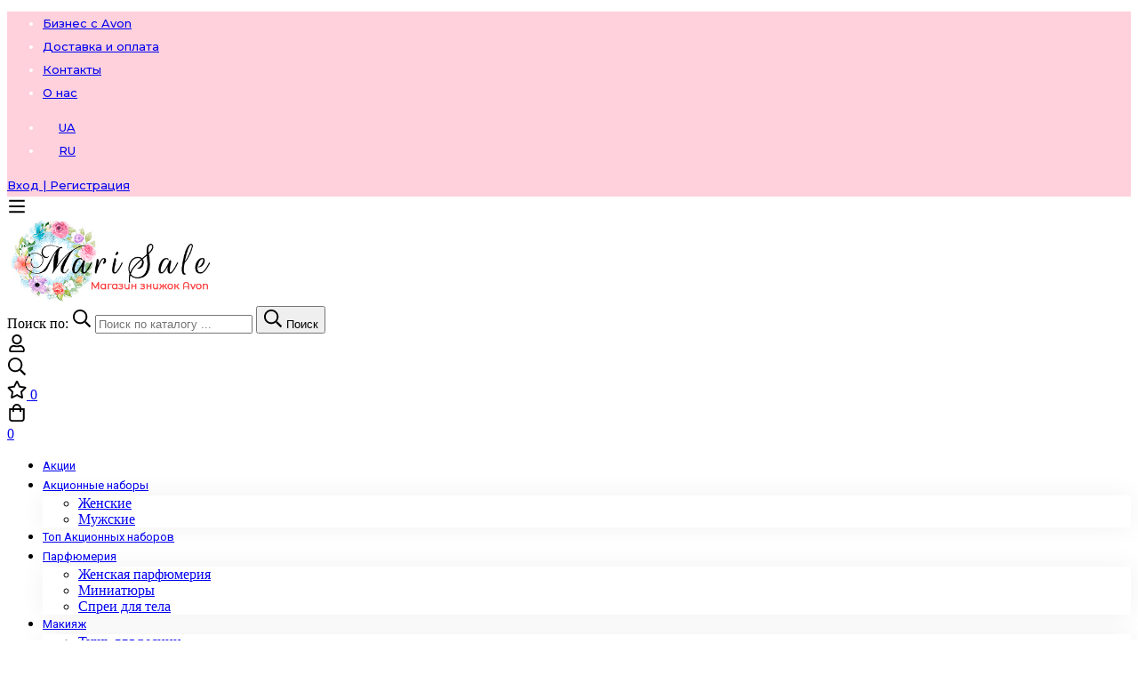

--- FILE ---
content_type: text/html; charset=UTF-8
request_url: https://marisale.shop/ru/product-category/uhod-za-telom/dezodoranty-ru-2/
body_size: 46699
content:
<!DOCTYPE html>
<html lang="ru-RU">
<head>
		<meta charset="UTF-8">
	<meta name="viewport" content="width=device-width, initial-scale=1">
	<link rel="profile" href="https://gmpg.org/xfn/11">
					<noscript>
				<style>
				  m-image img{opacity: 1;}[data-image-loading]:after{animation-name: none;display: none;}
				</style>
			</noscript>
				<script data-cfasync="false" data-no-defer="1" data-no-minify="1" data-no-optimize="1">var ewww_webp_supported=!1;function check_webp_feature(A,e){var w;e=void 0!==e?e:function(){},ewww_webp_supported?e(ewww_webp_supported):((w=new Image).onload=function(){ewww_webp_supported=0<w.width&&0<w.height,e&&e(ewww_webp_supported)},w.onerror=function(){e&&e(!1)},w.src="data:image/webp;base64,"+{alpha:"UklGRkoAAABXRUJQVlA4WAoAAAAQAAAAAAAAAAAAQUxQSAwAAAARBxAR/Q9ERP8DAABWUDggGAAAABQBAJ0BKgEAAQAAAP4AAA3AAP7mtQAAAA=="}[A])}check_webp_feature("alpha");</script><script data-cfasync="false" data-no-defer="1" data-no-minify="1" data-no-optimize="1">var Arrive=function(c,w){"use strict";if(c.MutationObserver&&"undefined"!=typeof HTMLElement){var r,a=0,u=(r=HTMLElement.prototype.matches||HTMLElement.prototype.webkitMatchesSelector||HTMLElement.prototype.mozMatchesSelector||HTMLElement.prototype.msMatchesSelector,{matchesSelector:function(e,t){return e instanceof HTMLElement&&r.call(e,t)},addMethod:function(e,t,r){var a=e[t];e[t]=function(){return r.length==arguments.length?r.apply(this,arguments):"function"==typeof a?a.apply(this,arguments):void 0}},callCallbacks:function(e,t){t&&t.options.onceOnly&&1==t.firedElems.length&&(e=[e[0]]);for(var r,a=0;r=e[a];a++)r&&r.callback&&r.callback.call(r.elem,r.elem);t&&t.options.onceOnly&&1==t.firedElems.length&&t.me.unbindEventWithSelectorAndCallback.call(t.target,t.selector,t.callback)},checkChildNodesRecursively:function(e,t,r,a){for(var i,n=0;i=e[n];n++)r(i,t,a)&&a.push({callback:t.callback,elem:i}),0<i.childNodes.length&&u.checkChildNodesRecursively(i.childNodes,t,r,a)},mergeArrays:function(e,t){var r,a={};for(r in e)e.hasOwnProperty(r)&&(a[r]=e[r]);for(r in t)t.hasOwnProperty(r)&&(a[r]=t[r]);return a},toElementsArray:function(e){return e=void 0!==e&&("number"!=typeof e.length||e===c)?[e]:e}}),e=(l.prototype.addEvent=function(e,t,r,a){a={target:e,selector:t,options:r,callback:a,firedElems:[]};return this._beforeAdding&&this._beforeAdding(a),this._eventsBucket.push(a),a},l.prototype.removeEvent=function(e){for(var t,r=this._eventsBucket.length-1;t=this._eventsBucket[r];r--)e(t)&&(this._beforeRemoving&&this._beforeRemoving(t),(t=this._eventsBucket.splice(r,1))&&t.length&&(t[0].callback=null))},l.prototype.beforeAdding=function(e){this._beforeAdding=e},l.prototype.beforeRemoving=function(e){this._beforeRemoving=e},l),t=function(i,n){var o=new e,l=this,s={fireOnAttributesModification:!1};return o.beforeAdding(function(t){var e=t.target;e!==c.document&&e!==c||(e=document.getElementsByTagName("html")[0]);var r=new MutationObserver(function(e){n.call(this,e,t)}),a=i(t.options);r.observe(e,a),t.observer=r,t.me=l}),o.beforeRemoving(function(e){e.observer.disconnect()}),this.bindEvent=function(e,t,r){t=u.mergeArrays(s,t);for(var a=u.toElementsArray(this),i=0;i<a.length;i++)o.addEvent(a[i],e,t,r)},this.unbindEvent=function(){var r=u.toElementsArray(this);o.removeEvent(function(e){for(var t=0;t<r.length;t++)if(this===w||e.target===r[t])return!0;return!1})},this.unbindEventWithSelectorOrCallback=function(r){var a=u.toElementsArray(this),i=r,e="function"==typeof r?function(e){for(var t=0;t<a.length;t++)if((this===w||e.target===a[t])&&e.callback===i)return!0;return!1}:function(e){for(var t=0;t<a.length;t++)if((this===w||e.target===a[t])&&e.selector===r)return!0;return!1};o.removeEvent(e)},this.unbindEventWithSelectorAndCallback=function(r,a){var i=u.toElementsArray(this);o.removeEvent(function(e){for(var t=0;t<i.length;t++)if((this===w||e.target===i[t])&&e.selector===r&&e.callback===a)return!0;return!1})},this},i=new function(){var s={fireOnAttributesModification:!1,onceOnly:!1,existing:!1};function n(e,t,r){return!(!u.matchesSelector(e,t.selector)||(e._id===w&&(e._id=a++),-1!=t.firedElems.indexOf(e._id)))&&(t.firedElems.push(e._id),!0)}var c=(i=new t(function(e){var t={attributes:!1,childList:!0,subtree:!0};return e.fireOnAttributesModification&&(t.attributes=!0),t},function(e,i){e.forEach(function(e){var t=e.addedNodes,r=e.target,a=[];null!==t&&0<t.length?u.checkChildNodesRecursively(t,i,n,a):"attributes"===e.type&&n(r,i)&&a.push({callback:i.callback,elem:r}),u.callCallbacks(a,i)})})).bindEvent;return i.bindEvent=function(e,t,r){t=void 0===r?(r=t,s):u.mergeArrays(s,t);var a=u.toElementsArray(this);if(t.existing){for(var i=[],n=0;n<a.length;n++)for(var o=a[n].querySelectorAll(e),l=0;l<o.length;l++)i.push({callback:r,elem:o[l]});if(t.onceOnly&&i.length)return r.call(i[0].elem,i[0].elem);setTimeout(u.callCallbacks,1,i)}c.call(this,e,t,r)},i},o=new function(){var a={};function i(e,t){return u.matchesSelector(e,t.selector)}var n=(o=new t(function(){return{childList:!0,subtree:!0}},function(e,r){e.forEach(function(e){var t=e.removedNodes,e=[];null!==t&&0<t.length&&u.checkChildNodesRecursively(t,r,i,e),u.callCallbacks(e,r)})})).bindEvent;return o.bindEvent=function(e,t,r){t=void 0===r?(r=t,a):u.mergeArrays(a,t),n.call(this,e,t,r)},o};d(HTMLElement.prototype),d(NodeList.prototype),d(HTMLCollection.prototype),d(HTMLDocument.prototype),d(Window.prototype);var n={};return s(i,n,"unbindAllArrive"),s(o,n,"unbindAllLeave"),n}function l(){this._eventsBucket=[],this._beforeAdding=null,this._beforeRemoving=null}function s(e,t,r){u.addMethod(t,r,e.unbindEvent),u.addMethod(t,r,e.unbindEventWithSelectorOrCallback),u.addMethod(t,r,e.unbindEventWithSelectorAndCallback)}function d(e){e.arrive=i.bindEvent,s(i,e,"unbindArrive"),e.leave=o.bindEvent,s(o,e,"unbindLeave")}}(window,void 0),ewww_webp_supported=!1;function check_webp_feature(e,t){var r;ewww_webp_supported?t(ewww_webp_supported):((r=new Image).onload=function(){ewww_webp_supported=0<r.width&&0<r.height,t(ewww_webp_supported)},r.onerror=function(){t(!1)},r.src="data:image/webp;base64,"+{alpha:"UklGRkoAAABXRUJQVlA4WAoAAAAQAAAAAAAAAAAAQUxQSAwAAAARBxAR/Q9ERP8DAABWUDggGAAAABQBAJ0BKgEAAQAAAP4AAA3AAP7mtQAAAA==",animation:"UklGRlIAAABXRUJQVlA4WAoAAAASAAAAAAAAAAAAQU5JTQYAAAD/////AABBTk1GJgAAAAAAAAAAAAAAAAAAAGQAAABWUDhMDQAAAC8AAAAQBxAREYiI/gcA"}[e])}function ewwwLoadImages(e){if(e){for(var t=document.querySelectorAll(".batch-image img, .image-wrapper a, .ngg-pro-masonry-item a, .ngg-galleria-offscreen-seo-wrapper a"),r=0,a=t.length;r<a;r++)ewwwAttr(t[r],"data-src",t[r].getAttribute("data-webp")),ewwwAttr(t[r],"data-thumbnail",t[r].getAttribute("data-webp-thumbnail"));for(var i=document.querySelectorAll("div.woocommerce-product-gallery__image"),r=0,a=i.length;r<a;r++)ewwwAttr(i[r],"data-thumb",i[r].getAttribute("data-webp-thumb"))}for(var n=document.querySelectorAll("video"),r=0,a=n.length;r<a;r++)ewwwAttr(n[r],"poster",e?n[r].getAttribute("data-poster-webp"):n[r].getAttribute("data-poster-image"));for(var o,l=document.querySelectorAll("img.ewww_webp_lazy_load"),r=0,a=l.length;r<a;r++)e&&(ewwwAttr(l[r],"data-lazy-srcset",l[r].getAttribute("data-lazy-srcset-webp")),ewwwAttr(l[r],"data-srcset",l[r].getAttribute("data-srcset-webp")),ewwwAttr(l[r],"data-lazy-src",l[r].getAttribute("data-lazy-src-webp")),ewwwAttr(l[r],"data-src",l[r].getAttribute("data-src-webp")),ewwwAttr(l[r],"data-orig-file",l[r].getAttribute("data-webp-orig-file")),ewwwAttr(l[r],"data-medium-file",l[r].getAttribute("data-webp-medium-file")),ewwwAttr(l[r],"data-large-file",l[r].getAttribute("data-webp-large-file")),null!=(o=l[r].getAttribute("srcset"))&&!1!==o&&o.includes("R0lGOD")&&ewwwAttr(l[r],"src",l[r].getAttribute("data-lazy-src-webp"))),l[r].className=l[r].className.replace(/\bewww_webp_lazy_load\b/,"");for(var s=document.querySelectorAll(".ewww_webp"),r=0,a=s.length;r<a;r++)e?(ewwwAttr(s[r],"srcset",s[r].getAttribute("data-srcset-webp")),ewwwAttr(s[r],"src",s[r].getAttribute("data-src-webp")),ewwwAttr(s[r],"data-orig-file",s[r].getAttribute("data-webp-orig-file")),ewwwAttr(s[r],"data-medium-file",s[r].getAttribute("data-webp-medium-file")),ewwwAttr(s[r],"data-large-file",s[r].getAttribute("data-webp-large-file")),ewwwAttr(s[r],"data-large_image",s[r].getAttribute("data-webp-large_image")),ewwwAttr(s[r],"data-src",s[r].getAttribute("data-webp-src"))):(ewwwAttr(s[r],"srcset",s[r].getAttribute("data-srcset-img")),ewwwAttr(s[r],"src",s[r].getAttribute("data-src-img"))),s[r].className=s[r].className.replace(/\bewww_webp\b/,"ewww_webp_loaded");window.jQuery&&jQuery.fn.isotope&&jQuery.fn.imagesLoaded&&(jQuery(".fusion-posts-container-infinite").imagesLoaded(function(){jQuery(".fusion-posts-container-infinite").hasClass("isotope")&&jQuery(".fusion-posts-container-infinite").isotope()}),jQuery(".fusion-portfolio:not(.fusion-recent-works) .fusion-portfolio-wrapper").imagesLoaded(function(){jQuery(".fusion-portfolio:not(.fusion-recent-works) .fusion-portfolio-wrapper").isotope()}))}function ewwwWebPInit(e){ewwwLoadImages(e),ewwwNggLoadGalleries(e),document.arrive(".ewww_webp",function(){ewwwLoadImages(e)}),document.arrive(".ewww_webp_lazy_load",function(){ewwwLoadImages(e)}),document.arrive("videos",function(){ewwwLoadImages(e)}),"loading"==document.readyState?document.addEventListener("DOMContentLoaded",ewwwJSONParserInit):("undefined"!=typeof galleries&&ewwwNggParseGalleries(e),ewwwWooParseVariations(e))}function ewwwAttr(e,t,r){null!=r&&!1!==r&&e.setAttribute(t,r)}function ewwwJSONParserInit(){"undefined"!=typeof galleries&&check_webp_feature("alpha",ewwwNggParseGalleries),check_webp_feature("alpha",ewwwWooParseVariations)}function ewwwWooParseVariations(e){if(e)for(var t=document.querySelectorAll("form.variations_form"),r=0,a=t.length;r<a;r++){var i=t[r].getAttribute("data-product_variations"),n=!1;try{for(var o in i=JSON.parse(i))void 0!==i[o]&&void 0!==i[o].image&&(void 0!==i[o].image.src_webp&&(i[o].image.src=i[o].image.src_webp,n=!0),void 0!==i[o].image.srcset_webp&&(i[o].image.srcset=i[o].image.srcset_webp,n=!0),void 0!==i[o].image.full_src_webp&&(i[o].image.full_src=i[o].image.full_src_webp,n=!0),void 0!==i[o].image.gallery_thumbnail_src_webp&&(i[o].image.gallery_thumbnail_src=i[o].image.gallery_thumbnail_src_webp,n=!0),void 0!==i[o].image.thumb_src_webp&&(i[o].image.thumb_src=i[o].image.thumb_src_webp,n=!0));n&&ewwwAttr(t[r],"data-product_variations",JSON.stringify(i))}catch(e){}}}function ewwwNggParseGalleries(e){if(e)for(var t in galleries){var r=galleries[t];galleries[t].images_list=ewwwNggParseImageList(r.images_list)}}function ewwwNggLoadGalleries(e){e&&document.addEventListener("ngg.galleria.themeadded",function(e,t){window.ngg_galleria._create_backup=window.ngg_galleria.create,window.ngg_galleria.create=function(e,t){var r=$(e).data("id");return galleries["gallery_"+r].images_list=ewwwNggParseImageList(galleries["gallery_"+r].images_list),window.ngg_galleria._create_backup(e,t)}})}function ewwwNggParseImageList(e){for(var t in e){var r=e[t];if(void 0!==r["image-webp"]&&(e[t].image=r["image-webp"],delete e[t]["image-webp"]),void 0!==r["thumb-webp"]&&(e[t].thumb=r["thumb-webp"],delete e[t]["thumb-webp"]),void 0!==r.full_image_webp&&(e[t].full_image=r.full_image_webp,delete e[t].full_image_webp),void 0!==r.srcsets)for(var a in r.srcsets)nggSrcset=r.srcsets[a],void 0!==r.srcsets[a+"-webp"]&&(e[t].srcsets[a]=r.srcsets[a+"-webp"],delete e[t].srcsets[a+"-webp"]);if(void 0!==r.full_srcsets)for(var i in r.full_srcsets)nggFSrcset=r.full_srcsets[i],void 0!==r.full_srcsets[i+"-webp"]&&(e[t].full_srcsets[i]=r.full_srcsets[i+"-webp"],delete e[t].full_srcsets[i+"-webp"])}return e}check_webp_feature("alpha",ewwwWebPInit);</script><script>!function(e,c){e[c]=e[c]+(e[c]&&" ")+"quform-js"}(document.documentElement,"className");</script><meta name='robots' content='index, follow, max-image-preview:large, max-snippet:-1, max-video-preview:-1' />
<link rel="alternate" hreflang="uk" href="https://marisale.shop/product-category/doglyad-tila/dezodoranty/" />
<link rel="alternate" hreflang="ru" href="https://marisale.shop/ru/product-category/uhod-za-telom/dezodoranty-ru-2/" />
<link rel="alternate" hreflang="x-default" href="https://marisale.shop/product-category/doglyad-tila/dezodoranty/" />
<script>window._wca = window._wca || [];</script>

	<!-- This site is optimized with the Yoast SEO plugin v25.0 - https://yoast.com/wordpress/plugins/seo/ -->
	<title>Дезодоранты - MariSale косметика Avon</title>
	<meta name="description" content="Дезодоранты - интернет магазин косметики Avon ☝☝☝. Лучшие цены в Украине. Акции и розыгрыши" />
	<link rel="canonical" href="https://marisale.shop/ru/product-category/uhod-za-telom/dezodoranty-ru-2/" />
	<meta property="og:locale" content="ru_RU" />
	<meta property="og:type" content="article" />
	<meta property="og:title" content="Дезодоранты - MariSale косметика Avon" />
	<meta property="og:description" content="Дезодоранты - интернет магазин косметики Avon ☝☝☝. Лучшие цены в Украине. Акции и розыгрыши" />
	<meta property="og:url" content="https://marisale.shop/ru/product-category/uhod-za-telom/dezodoranty-ru-2/" />
	<meta property="og:site_name" content="MariSale косметика Avon" />
	<meta property="og:image" content="https://marisale.shop/wp-content/uploads/2022/08/m.png" />
	<meta property="og:image:width" content="1375" />
	<meta property="og:image:height" content="1351" />
	<meta property="og:image:type" content="image/png" />
	<meta name="twitter:card" content="summary_large_image" />
	<script type="application/ld+json" class="yoast-schema-graph">{"@context":"https://schema.org","@graph":[{"@type":"CollectionPage","@id":"https://marisale.shop/ru/product-category/uhod-za-telom/dezodoranty-ru-2/","url":"https://marisale.shop/ru/product-category/uhod-za-telom/dezodoranty-ru-2/","name":"Дезодоранты - MariSale косметика Avon","isPartOf":{"@id":"https://marisale.shop/ru/#website"},"primaryImageOfPage":{"@id":"https://marisale.shop/ru/product-category/uhod-za-telom/dezodoranty-ru-2/#primaryimage"},"image":{"@id":"https://marisale.shop/ru/product-category/uhod-za-telom/dezodoranty-ru-2/#primaryimage"},"thumbnailUrl":"https://marisale.shop/wp-content/uploads/2025/04/parfumovanyj-dezodorant-imari-free-50-ml.jpg","description":"Дезодоранты - интернет магазин косметики Avon ☝☝☝. Лучшие цены в Украине. Акции и розыгрыши","breadcrumb":{"@id":"https://marisale.shop/ru/product-category/uhod-za-telom/dezodoranty-ru-2/#breadcrumb"},"inLanguage":"ru-RU"},{"@type":"ImageObject","inLanguage":"ru-RU","@id":"https://marisale.shop/ru/product-category/uhod-za-telom/dezodoranty-ru-2/#primaryimage","url":"https://marisale.shop/wp-content/uploads/2025/04/parfumovanyj-dezodorant-imari-free-50-ml.jpg","contentUrl":"https://marisale.shop/wp-content/uploads/2025/04/parfumovanyj-dezodorant-imari-free-50-ml.jpg","width":613,"height":613},{"@type":"BreadcrumbList","@id":"https://marisale.shop/ru/product-category/uhod-za-telom/dezodoranty-ru-2/#breadcrumb","itemListElement":[{"@type":"ListItem","position":1,"name":"Уход за телом","item":"https://marisale.shop/ru/product-category/uhod-za-telom/"},{"@type":"ListItem","position":2,"name":"Дезодоранты"}]},{"@type":"WebSite","@id":"https://marisale.shop/ru/#website","url":"https://marisale.shop/ru/","name":"MariSale косметика Avon","description":"Интернет-магазин скидок Avon","publisher":{"@id":"https://marisale.shop/ru/#organization"},"potentialAction":[{"@type":"SearchAction","target":{"@type":"EntryPoint","urlTemplate":"https://marisale.shop/ru/?s={search_term_string}"},"query-input":{"@type":"PropertyValueSpecification","valueRequired":true,"valueName":"search_term_string"}}],"inLanguage":"ru-RU"},{"@type":"Organization","@id":"https://marisale.shop/ru/#organization","name":"Интернет-магазин скидок Avon - MariSale","url":"https://marisale.shop/ru/","logo":{"@type":"ImageObject","inLanguage":"ru-RU","@id":"https://marisale.shop/ru/#/schema/logo/image/","url":"https://marisale.shop/wp-content/uploads/2022/08/m.png","contentUrl":"https://marisale.shop/wp-content/uploads/2022/08/m.png","width":1375,"height":1351,"caption":"Интернет-магазин скидок Avon - MariSale"},"image":{"@id":"https://marisale.shop/ru/#/schema/logo/image/"},"sameAs":["https://www.instagram.com/MariSale_cosmetic/"]}]}</script>
	<!-- / Yoast SEO plugin. -->


<link rel='dns-prefetch' href='//stats.wp.com' />
<link rel='dns-prefetch' href='//fonts.googleapis.com' />
<link rel='preconnect' href='https://fonts.gstatic.com' crossorigin />
<style id="woo-sctr-frontend-countdown-style" type="text/css">.woo-sctr-shortcode-countdown-timer-wrap.woo-sctr-shortcode-countdown-timer-wrap-shortcode-salescountdowntimer .woo-sctr-countdown-timer-layout{font-size:16px;}.woo-sctr-shortcode-countdown-timer-wrap.woo-sctr-shortcode-countdown-timer-wrap-shortcode-salescountdowntimer .woo-sctr-countdown-timer-layout.woo-sctr-countdown-timer-layout-same-line{width:auto;}@media screen and (max-width:600px){.woo-sctr-shortcode-countdown-timer-wrap.woo-sctr-shortcode-countdown-timer-wrap-shortcode-salescountdowntimer .woo-sctr-countdown-timer-layout{font-size:12.8px;}}.woo-sctr-shortcode-countdown-timer-wrap.woo-sctr-shortcode-countdown-timer-wrap-shortcode-salescountdowntimer .woo-sctr-layout-1{background:#ffffff;color:#666666;}.woo-sctr-shortcode-countdown-timer-wrap.woo-sctr-shortcode-countdown-timer-wrap-shortcode-salescountdowntimer .woo-sctr-layout-1 .woo-sctr-countdown-timer-text-wrap{color:#666666;}.woo-sctr-shortcode-countdown-timer-wrap.woo-sctr-shortcode-countdown-timer-wrap-shortcode-salescountdowntimer .woo-sctr-layout-1{}.woo-sctr-shortcode-countdown-timer-wrap.woo-sctr-shortcode-countdown-timer-wrap-shortcode-salescountdowntimer .woo-sctr-layout-1.woo-sctr-countdown-timer-layout-same-line{background:#ffffff;}.woo-sctr-shortcode-countdown-timer-wrap.woo-sctr-shortcode-countdown-timer-wrap-shortcode-salescountdowntimer .woo-sctr-layout-1.woo-sctr-countdown-timer-layout-same-line .woo-sctr-countdown-timer-text-wrap{color:#212121;}.woo-sctr-shortcode-countdown-timer-wrap.woo-sctr-shortcode-countdown-timer-wrap-shortcode-salescountdowntimer .woo-sctr-layout-1.woo-sctr-countdown-timer-layout-same-line{}.woo-sctr-shortcode-countdown-timer-wrap.woo-sctr-shortcode-countdown-timer-wrap-shortcode-salescountdowntimer .woo-sctr-layout-1{padding:0px;}.woo-sctr-shortcode-countdown-timer-wrap.woo-sctr-shortcode-countdown-timer-wrap-shortcode-salescountdowntimer .woo-sctr-layout-1.woo-sctr-countdown-timer-layout-same-line{padding:0px;}@media screen and (max-width:600px){.woo-sctr-shortcode-countdown-timer-wrap.woo-sctr-shortcode-countdown-timer-wrap-shortcode-salescountdowntimer .woo-sctr-layout-1{padding:0px;}.woo-sctr-shortcode-countdown-timer-wrap.woo-sctr-shortcode-countdown-timer-wrap-shortcode-salescountdowntimer .woo-sctr-layout-1.woo-sctr-countdown-timer-layout-same-line{padding:0px;}}.woo-sctr-shortcode-countdown-timer-wrap.woo-sctr-shortcode-countdown-timer-wrap-shortcode-salescountdowntimer .woo-sctr-countdown-timer{grid-gap:10px;}.woo-sctr-shortcode-countdown-timer-wrap.woo-sctr-shortcode-countdown-timer-wrap-loop.woo-sctr-shortcode-countdown-timer-wrap-shortcode-salescountdowntimer .woo-sctr-countdown-timer{grid-gap: 7.5px;}.woo-sctr-shortcode-countdown-timer-wrap.woo-sctr-shortcode-countdown-timer-wrap-shortcode-salescountdowntimer .woo-sctr-countdown-timer-layout-same-line .woo-sctr-countdown-timer{grid-gap: 5.5px;}@media screen and (max-width:600px){.woo-sctr-shortcode-countdown-timer-wrap.woo-sctr-shortcode-countdown-timer-wrap-shortcode-salescountdowntimer .woo-sctr-countdown-timer{grid-gap: 8px;}}.woo-sctr-shortcode-countdown-timer-wrap.woo-sctr-shortcode-countdown-timer-wrap-shortcode-salescountdowntimer .woo-sctr-countdown-timer .woo-sctr-value-bar{transition: transform 1s ease;}.woo-sctr-shortcode-countdown-timer-wrap.woo-sctr-shortcode-countdown-timer-wrap-shortcode-salescountdowntimer .woo-sctr-countdown-timer-2 .woo-sctr-countdown-unit{grid-template-rows: 65% 35%;}.woo-sctr-shortcode-countdown-timer-wrap.woo-sctr-shortcode-countdown-timer-wrap-shortcode-salescountdowntimer .woo-sctr-countdown-timer-2 .woo-sctr-countdown-unit{border-radius:3px;height:70px;width:70px;}.woo-sctr-shortcode-countdown-timer-wrap.woo-sctr-shortcode-countdown-timer-wrap-shortcode-salescountdowntimer .woo-sctr-countdown-timer-2 .woo-sctr-countdown-value{color:#212121;background:#eeeeee;font-size:30px;}.woo-sctr-shortcode-countdown-timer-wrap.woo-sctr-shortcode-countdown-timer-wrap-shortcode-salescountdowntimer .woo-sctr-countdown-timer-2 .woo-sctr-countdown-text{color:#212121;background:#eeeeee;font-size:14px;}.woo-sctr-shortcode-countdown-timer-wrap.woo-sctr-shortcode-countdown-timer-wrap-loop.woo-sctr-shortcode-countdown-timer-wrap-shortcode-salescountdowntimer .woo-sctr-countdown-timer-2 .woo-sctr-countdown-unit{border-radius:2.25px;height:52.5px;width:52.5px;}.woo-sctr-shortcode-countdown-timer-wrap.woo-sctr-shortcode-countdown-timer-wrap-loop.woo-sctr-shortcode-countdown-timer-wrap-shortcode-salescountdowntimer .woo-sctr-countdown-timer-2 .woo-sctr-countdown-value{font-size:22.5px;}.woo-sctr-shortcode-countdown-timer-wrap.woo-sctr-shortcode-countdown-timer-wrap-loop.woo-sctr-shortcode-countdown-timer-wrap-shortcode-salescountdowntimer .woo-sctr-countdown-timer-2 .woo-sctr-countdown-text{font-size:10.5px;}.woo-sctr-shortcode-countdown-timer-wrap.woo-sctr-shortcode-countdown-timer-wrap-shortcode-salescountdowntimer .woo-sctr-countdown-timer-layout-same-line .woo-sctr-countdown-timer-2 .woo-sctr-countdown-unit{border-radius:1.65px;height:38.5px;width:38.5px;}.woo-sctr-shortcode-countdown-timer-wrap.woo-sctr-shortcode-countdown-timer-wrap-shortcode-salescountdowntimer .woo-sctr-countdown-timer-layout-same-line .woo-sctr-countdown-timer-2 .woo-sctr-countdown-value{font-size:16.5px;}.woo-sctr-shortcode-countdown-timer-wrap.woo-sctr-shortcode-countdown-timer-wrap-shortcode-salescountdowntimer .woo-sctr-countdown-timer-layout-same-line .woo-sctr-countdown-timer-2 .woo-sctr-countdown-text{font-size:7.7px;}@media screen and (max-width:600px){.woo-sctr-shortcode-countdown-timer-wrap.woo-sctr-shortcode-countdown-timer-wrap-shortcode-salescountdowntimer .woo-sctr-countdown-timer-2 .woo-sctr-countdown-unit{border-radius:2.4px;height:56px;width:56px;}.woo-sctr-shortcode-countdown-timer-wrap.woo-sctr-shortcode-countdown-timer-wrap-shortcode-salescountdowntimer .woo-sctr-countdown-timer-2 .woo-sctr-countdown-value{font-size:24px;}.woo-sctr-shortcode-countdown-timer-wrap.woo-sctr-shortcode-countdown-timer-wrap-shortcode-salescountdowntimer .woo-sctr-countdown-timer-2 .woo-sctr-countdown-text{font-size:11.2px;}.woo-sctr-shortcode-countdown-timer-wrap.woo-sctr-shortcode-countdown-timer-wrap-loop.woo-sctr-shortcode-countdown-timer-wrap-shortcode-salescountdowntimer .woo-sctr-countdown-timer-2 .woo-sctr-countdown-unit{height:56px;width:56px;}.woo-sctr-shortcode-countdown-timer-wrap.woo-sctr-shortcode-countdown-timer-wrap-loop.woo-sctr-shortcode-countdown-timer-wrap-shortcode-salescountdowntimer .woo-sctr-countdown-timer-2 .woo-sctr-countdown-value{font-size:24px;}.woo-sctr-shortcode-countdown-timer-wrap.woo-sctr-shortcode-countdown-timer-wrap-loop.woo-sctr-shortcode-countdown-timer-wrap-shortcode-salescountdowntimer .woo-sctr-countdown-timer-2 .woo-sctr-countdown-text{font-size:11.2px;}}.woo-sctr-shortcode-countdown-timer-wrap.woo-sctr-shortcode-countdown-timer-wrap-shortcode-salescountdowntimer .woo-sctr-countdown-timer-3 .woo-sctr-countdown-value{color:#212121;font-size:30px;}.woo-sctr-shortcode-countdown-timer-wrap.woo-sctr-shortcode-countdown-timer-wrap-shortcode-salescountdowntimer .woo-sctr-countdown-timer-3 .woo-sctr-countdown-text{color:#666666;font-size:14px;}.woo-sctr-shortcode-countdown-timer-wrap.woo-sctr-shortcode-countdown-timer-wrap-loop.woo-sctr-shortcode-countdown-timer-wrap-shortcode-salescountdowntimer .woo-sctr-countdown-timer-3 .woo-sctr-countdown-value{font-size:22.5px;}.woo-sctr-shortcode-countdown-timer-wrap.woo-sctr-shortcode-countdown-timer-wrap-loop.woo-sctr-shortcode-countdown-timer-wrap-shortcode-salescountdowntimer .woo-sctr-countdown-timer-3 .woo-sctr-countdown-text{font-size:10.5px;}.woo-sctr-shortcode-countdown-timer-wrap.woo-sctr-shortcode-countdown-timer-wrap-shortcode-salescountdowntimer .woo-sctr-countdown-timer-layout-same-line .woo-sctr-countdown-timer-3 .woo-sctr-countdown-value{font-size:16.5px;}.woo-sctr-shortcode-countdown-timer-wrap.woo-sctr-shortcode-countdown-timer-wrap-shortcode-salescountdowntimer .woo-sctr-countdown-timer-layout-same-line .woo-sctr-countdown-timer-3 .woo-sctr-countdown-text{font-size:7.7px;}@media screen and (max-width:600px){.woo-sctr-shortcode-countdown-timer-wrap.woo-sctr-shortcode-countdown-timer-wrap-shortcode-salescountdowntimer .woo-sctr-countdown-timer-3 .woo-sctr-countdown-value{font-size:24px;}.woo-sctr-shortcode-countdown-timer-wrap.woo-sctr-shortcode-countdown-timer-wrap-shortcode-salescountdowntimer .woo-sctr-countdown-timer-3 .woo-sctr-countdown-text{font-size:11.2px;}.woo-sctr-shortcode-countdown-timer-wrap.woo-sctr-shortcode-countdown-timer-wrap-loop.woo-sctr-shortcode-countdown-timer-wrap-shortcode-salescountdowntimer .woo-sctr-countdown-timer-3 .woo-sctr-countdown-value{font-size:24px;}.woo-sctr-shortcode-countdown-timer-wrap.woo-sctr-shortcode-countdown-timer-wrap-loop.woo-sctr-shortcode-countdown-timer-wrap-shortcode-salescountdowntimer .woo-sctr-countdown-timer-3 .woo-sctr-countdown-text{font-size:11.2px;}}.woo-sctr-shortcode-countdown-timer-wrap.woo-sctr-shortcode-countdown-timer-wrap-shortcode-salescountdowntimer .woo-sctr-countdown-timer-4 .woo-sctr-countdown-value-circle-container{background:#ececec;color:#212121;font-size:30px;}.woo-sctr-shortcode-countdown-timer-wrap.woo-sctr-shortcode-countdown-timer-wrap-shortcode-salescountdowntimer .woo-sctr-countdown-timer-4 .woo-sctr-countdown-value-circle-container.woo-sctr-over50 .woo-sctr-first50-bar{background-color:#cccccc;}.woo-sctr-shortcode-countdown-timer-wrap.woo-sctr-shortcode-countdown-timer-wrap-shortcode-salescountdowntimer .woo-sctr-countdown-timer-4 .woo-sctr-countdown-value-circle-container .woo-sctr-value-bar{border-color:#cccccc;border-width:3px;}.woo-sctr-shortcode-countdown-timer-wrap.woo-sctr-shortcode-countdown-timer-wrap-shortcode-salescountdowntimer .woo-sctr-countdown-timer-4 .woo-sctr-countdown-value-circle-container:after{background:#ffffff;}.woo-sctr-shortcode-countdown-timer-wrap.woo-sctr-shortcode-countdown-timer-wrap-shortcode-salescountdowntimer .woo-sctr-countdown-timer-4 .woo-sctr-countdown-text{color:#212121;font-size:14px;}.woo-sctr-shortcode-countdown-timer-wrap.woo-sctr-shortcode-countdown-timer-wrap-shortcode-salescountdowntimer  .woo-sctr-countdown-timer-4 .woo-sctr-countdown-value-circle-container {width:70px;height:70px;}.woo-sctr-shortcode-countdown-timer-wrap.woo-sctr-shortcode-countdown-timer-wrap-shortcode-salescountdowntimer  .woo-sctr-countdown-timer-4 .woo-sctr-countdown-value-circle-container:not(.woo-sctr-over50) .woo-sctr-left-half-clipper,.woo-sctr-shortcode-countdown-timer-wrap.woo-sctr-shortcode-countdown-timer-wrap-shortcode-salescountdowntimer .woo-sctr-countdown-timer-4 .woo-sctr-over50 .woo-sctr-first50-bar {clip: rect(0,70px,70px,35px);}.woo-sctr-shortcode-countdown-timer-wrap.woo-sctr-shortcode-countdown-timer-wrap-shortcode-salescountdowntimer .woo-sctr-countdown-timer-4 .woo-sctr-value-bar {clip: rect(0,35px,70px,0);}.woo-sctr-shortcode-countdown-timer-wrap.woo-sctr-shortcode-countdown-timer-wrap-shortcode-salescountdowntimer  .woo-sctr-countdown-timer-4 .woo-sctr-countdown-value-circle-container:after {width:64px;height:64px;top:3px;left:3px;}.woo-sctr-shortcode-countdown-timer-wrap.woo-sctr-shortcode-countdown-timer-wrap-loop.woo-sctr-shortcode-countdown-timer-wrap-shortcode-salescountdowntimer .woo-sctr-countdown-timer-4 .woo-sctr-countdown-value-circle-container{font-size:22.5px;}.woo-sctr-shortcode-countdown-timer-wrap.woo-sctr-shortcode-countdown-timer-wrap-loop.woo-sctr-shortcode-countdown-timer-wrap-shortcode-salescountdowntimer .woo-sctr-countdown-timer-4 .woo-sctr-countdown-value-circle-container .woo-sctr-value-bar{border-width:2.25px;}.woo-sctr-shortcode-countdown-timer-wrap.woo-sctr-shortcode-countdown-timer-wrap-loop.woo-sctr-shortcode-countdown-timer-wrap-shortcode-salescountdowntimer .woo-sctr-countdown-timer-4 .woo-sctr-countdown-text{font-size:10.5px;}.woo-sctr-shortcode-countdown-timer-wrap.woo-sctr-shortcode-countdown-timer-wrap-loop.woo-sctr-shortcode-countdown-timer-wrap-shortcode-salescountdowntimer .woo-sctr-countdown-timer-4 .woo-sctr-countdown-value-circle-container {width:52.5px;height:52.5px;}.woo-sctr-shortcode-countdown-timer-wrap.woo-sctr-shortcode-countdown-timer-wrap-loop.woo-sctr-shortcode-countdown-timer-wrap-shortcode-salescountdowntimer  .woo-sctr-countdown-timer-4 .woo-sctr-countdown-value-circle-container:not(.woo-sctr-over50) .woo-sctr-left-half-clipper ,.woo-sctr-shortcode-countdown-timer-wrap.woo-sctr-shortcode-countdown-timer-wrap-loop.woo-sctr-shortcode-countdown-timer-wrap-shortcode-salescountdowntimer  .woo-sctr-countdown-timer-4 .woo-sctr-over50 .woo-sctr-first50-bar {clip: rect(0,52.5px,52.5px,26.25px) ;}.woo-sctr-shortcode-countdown-timer-wrap.woo-sctr-shortcode-countdown-timer-wrap-loop.woo-sctr-shortcode-countdown-timer-wrap-shortcode-salescountdowntimer .woo-sctr-countdown-timer-4 .woo-sctr-value-bar {clip: rect(0,26.25px,52.5px,0);}.woo-sctr-shortcode-countdown-timer-wrap.woo-sctr-shortcode-countdown-timer-wrap-loop.woo-sctr-shortcode-countdown-timer-wrap-shortcode-salescountdowntimer  .woo-sctr-countdown-timer-4 .woo-sctr-countdown-value-circle-container:after {width:48px;height:48px;top:2.25px;left:2.25px;}.woo-sctr-shortcode-countdown-timer-wrap.woo-sctr-shortcode-countdown-timer-wrap-shortcode-salescountdowntimer  .woo-sctr-countdown-timer-layout-same-line .woo-sctr-countdown-timer-4 .woo-sctr-countdown-value-circle-container{font-size:16.5px;}.woo-sctr-shortcode-countdown-timer-wrap.woo-sctr-shortcode-countdown-timer-wrap-shortcode-salescountdowntimer  .woo-sctr-countdown-timer-layout-same-line .woo-sctr-countdown-timer-4 .woo-sctr-countdown-value-circle-container .woo-sctr-value-bar{border-width:1.65px;}.woo-sctr-shortcode-countdown-timer-wrap.woo-sctr-shortcode-countdown-timer-wrap-shortcode-salescountdowntimer  .woo-sctr-countdown-timer-layout-same-line .woo-sctr-countdown-timer-4 .woo-sctr-countdown-text{font-size:7.7px;}.woo-sctr-shortcode-countdown-timer-wrap.woo-sctr-shortcode-countdown-timer-wrap-shortcode-salescountdowntimer  .woo-sctr-countdown-timer-layout-same-line .woo-sctr-countdown-timer-4 .woo-sctr-countdown-value-circle-container {width:38.5px;height:38.5px;}.woo-sctr-shortcode-countdown-timer-wrap.woo-sctr-shortcode-countdown-timer-wrap-shortcode-salescountdowntimer   .woo-sctr-countdown-timer-layout-same-line .woo-sctr-countdown-timer-4 .woo-sctr-countdown-value-circle-container:not(.woo-sctr-over50) .woo-sctr-left-half-clipper ,.woo-sctr-shortcode-countdown-timer-wrap.woo-sctr-shortcode-countdown-timer-wrap-shortcode-salescountdowntimer  .woo-sctr-countdown-timer-layout-same-line  .woo-sctr-countdown-timer-4 .woo-sctr-over50 .woo-sctr-first50-bar {clip: rect(0,38.5px,38.5px,19.25px);}.woo-sctr-shortcode-countdown-timer-wrap.woo-sctr-shortcode-countdown-timer-wrap-shortcode-salescountdowntimer  .woo-sctr-countdown-timer-layout-same-line .woo-sctr-countdown-timer-4 .woo-sctr-value-bar {clip: rect(0,19.25px,38.5px,0);}.woo-sctr-shortcode-countdown-timer-wrap.woo-sctr-shortcode-countdown-timer-wrap-shortcode-salescountdowntimer  .woo-sctr-countdown-timer-layout-same-line .woo-sctr-countdown-timer-4 .woo-sctr-countdown-value-circle-container:after {width:35.2px;height:35.2px;top:1.65px;left:1.65px;}@media screen and (max-width:600px){.woo-sctr-shortcode-countdown-timer-wrap.woo-sctr-shortcode-countdown-timer-wrap-shortcode-salescountdowntimer .woo-sctr-countdown-timer-4 .woo-sctr-countdown-value-circle-container {font-size:24px;}.woo-sctr-shortcode-countdown-timer-wrap.woo-sctr-shortcode-countdown-timer-wrap-shortcode-salescountdowntimer .woo-sctr-countdown-timer-4 .woo-sctr-countdown-value-circle-container .woo-sctr-value-bar{border-width:2.4px;}.woo-sctr-shortcode-countdown-timer-wrap.woo-sctr-shortcode-countdown-timer-wrap-shortcode-salescountdowntimer .woo-sctr-countdown-timer-4 .woo-sctr-countdown-text{font-size:11.2px;}.woo-sctr-shortcode-countdown-timer-wrap.woo-sctr-shortcode-countdown-timer-wrap-shortcode-salescountdowntimer .woo-sctr-countdown-timer-4 .woo-sctr-countdown-value-circle-container {width:56px;height:56px;}.woo-sctr-shortcode-countdown-timer-wrap.woo-sctr-shortcode-countdown-timer-wrap-shortcode-salescountdowntimer  .woo-sctr-countdown-timer-4 .woo-sctr-countdown-value-circle-container:not(.woo-sctr-over50) .woo-sctr-left-half-clipper ,.woo-sctr-shortcode-countdown-timer-wrap.woo-sctr-shortcode-countdown-timer-wrap-shortcode-salescountdowntimer  .woo-sctr-countdown-timer-4 .woo-sctr-over50 .woo-sctr-first50-bar {clip: rect(0,56px,56px,28px)}.woo-sctr-shortcode-countdown-timer-wrap.woo-sctr-shortcode-countdown-timer-wrap-shortcode-salescountdowntimer .woo-sctr-countdown-timer-4 .woo-sctr-value-bar {clip: rect(0,28px,56px,0);}.woo-sctr-shortcode-countdown-timer-wrap.woo-sctr-shortcode-countdown-timer-wrap-shortcode-salescountdowntimer  .woo-sctr-countdown-timer-4 .woo-sctr-countdown-value-circle-container:after {width:51.2px;height:51.2px;top:2.4px;left:2.4px;}.woo-sctr-shortcode-countdown-timer-wrap.woo-sctr-shortcode-countdown-timer-wrap-loop.woo-sctr-shortcode-countdown-timer-wrap-shortcode-salescountdowntimer .woo-sctr-countdown-timer-4 .woo-sctr-countdown-value-circle-container{font-size:24px;}.woo-sctr-shortcode-countdown-timer-wrap.woo-sctr-shortcode-countdown-timer-wrap-loop.woo-sctr-shortcode-countdown-timer-wrap-shortcode-salescountdowntimer .woo-sctr-countdown-timer-4 .woo-sctr-countdown-value-circle-container .woo-sctr-value-bar{border-width:2.4px;}.woo-sctr-shortcode-countdown-timer-wrap.woo-sctr-shortcode-countdown-timer-wrap-loop.woo-sctr-shortcode-countdown-timer-wrap-shortcode-salescountdowntimer .woo-sctr-countdown-timer-4 .woo-sctr-countdown-text{font-size:11.2px;}.woo-sctr-shortcode-countdown-timer-wrap.woo-sctr-shortcode-countdown-timer-wrap-loop.woo-sctr-shortcode-countdown-timer-wrap-shortcode-salescountdowntimer .woo-sctr-countdown-timer-4 .woo-sctr-countdown-value-circle-container {width:56px;height:56px;}.woo-sctr-shortcode-countdown-timer-wrap.woo-sctr-shortcode-countdown-timer-wrap-loop.woo-sctr-shortcode-countdown-timer-wrap-shortcode-salescountdowntimer  .woo-sctr-countdown-timer-4 .woo-sctr-countdown-value-circle-container:not(.woo-sctr-over50) .woo-sctr-left-half-clipper ,.woo-sctr-shortcode-countdown-timer-wrap.woo-sctr-shortcode-countdown-timer-wrap-loop.woo-sctr-shortcode-countdown-timer-wrap-shortcode-salescountdowntimer  .woo-sctr-countdown-timer-4 .woo-sctr-over50 .woo-sctr-first50-bar {clip: rect(0,56px,56px,28px) ;}.woo-sctr-shortcode-countdown-timer-wrap.woo-sctr-shortcode-countdown-timer-wrap-loop.woo-sctr-shortcode-countdown-timer-wrap-shortcode-salescountdowntimer .woo-sctr-countdown-timer-4 .woo-sctr-value-bar {clip: rect(0,28px,56px,0);}.woo-sctr-shortcode-countdown-timer-wrap.woo-sctr-shortcode-countdown-timer-wrap-loop.woo-sctr-shortcode-countdown-timer-wrap-shortcode-salescountdowntimer  .woo-sctr-countdown-timer-4 .woo-sctr-countdown-value-circle-container:after {width:51.2px;height:51.2px;top:2.4px;left:2.4px;}}.woo-sctr-shortcode-countdown-timer-wrap.woo-sctr-shortcode-countdown-timer-wrap-shortcode-salescountdowntimer .woo-sctr-countdown-timer-5 .woo-sctr-countdown-circle-container {width:90px;height:90px;}.woo-sctr-shortcode-countdown-timer-wrap.woo-sctr-shortcode-countdown-timer-wrap-shortcode-salescountdowntimer .woo-sctr-countdown-timer-5  .woo-sctr-countdown-circle{border-width:4px;}.woo-sctr-shortcode-countdown-timer-wrap.woo-sctr-shortcode-countdown-timer-wrap-shortcode-salescountdowntimer .woo-sctr-countdown-timer-5 .woo-sctr-countdown-circle .woo-sctr-countdown-value{color:#212121;font-size:30px;}.woo-sctr-shortcode-countdown-timer-wrap.woo-sctr-shortcode-countdown-timer-wrap-shortcode-salescountdowntimer .woo-sctr-countdown-timer-5 .woo-sctr-countdown-text{color:#212121;font-size:14px;}.woo-sctr-shortcode-countdown-timer-wrap.woo-sctr-shortcode-countdown-timer-wrap-shortcode-salescountdowntimer .woo-sctr-countdown-timer-5 .woo-sctr-countdown-circle-container:not(.woo-sctr-over50) .woo-sctr-left-half-clipper{clip: rect(0,90px,90px,45px)}.woo-sctr-shortcode-countdown-timer-wrap.woo-sctr-shortcode-countdown-timer-wrap-shortcode-salescountdowntimer .woo-sctr-countdown-timer-5  .woo-sctr-value-bar {clip: rect(0,45px,90px,0);border-width:4px;}.woo-sctr-shortcode-countdown-timer-wrap.woo-sctr-shortcode-countdown-timer-wrap-shortcode-salescountdowntimer .woo-sctr-countdown-timer-5 .woo-sctr-over50 .woo-sctr-first50-bar{clip: rect(0,90px,90px,45px);border-width:4px;}.woo-sctr-shortcode-countdown-timer-wrap.woo-sctr-shortcode-countdown-timer-wrap-shortcode-salescountdowntimer .woo-sctr-countdown-timer-5 .woo-sctr-countdown-date .woo-sctr-countdown-circle{border-color:#ececec;}.woo-sctr-shortcode-countdown-timer-wrap.woo-sctr-shortcode-countdown-timer-wrap-shortcode-salescountdowntimer .woo-sctr-countdown-timer-5 .woo-sctr-countdown-date .woo-sctr-value-bar,.woo-sctr-shortcode-countdown-timer-wrap.woo-sctr-shortcode-countdown-timer-wrap-shortcode-salescountdowntimer .woo-sctr-countdown-timer-5 .woo-sctr-countdown-date.woo-sctr-over50 .woo-sctr-first50-bar{border-color:#cccccc;}.woo-sctr-shortcode-countdown-timer-wrap.woo-sctr-shortcode-countdown-timer-wrap-shortcode-salescountdowntimer .woo-sctr-countdown-timer-5 .woo-sctr-countdown-hour .woo-sctr-countdown-circle{border-color:#ececec;}.woo-sctr-shortcode-countdown-timer-wrap.woo-sctr-shortcode-countdown-timer-wrap-shortcode-salescountdowntimer .woo-sctr-countdown-timer-5 .woo-sctr-countdown-hour .woo-sctr-value-bar,.woo-sctr-shortcode-countdown-timer-wrap.woo-sctr-shortcode-countdown-timer-wrap-shortcode-salescountdowntimer .woo-sctr-countdown-timer-5 .woo-sctr-countdown-hour.woo-sctr-over50 .woo-sctr-first50-bar{border-color:#cccccc;}.woo-sctr-shortcode-countdown-timer-wrap.woo-sctr-shortcode-countdown-timer-wrap-shortcode-salescountdowntimer .woo-sctr-countdown-timer-5 .woo-sctr-countdown-minute .woo-sctr-countdown-circle{border-color:#ececec;}.woo-sctr-shortcode-countdown-timer-wrap.woo-sctr-shortcode-countdown-timer-wrap-shortcode-salescountdowntimer .woo-sctr-countdown-timer-5 .woo-sctr-countdown-minute .woo-sctr-value-bar,.woo-sctr-shortcode-countdown-timer-wrap.woo-sctr-shortcode-countdown-timer-wrap-shortcode-salescountdowntimer .woo-sctr-countdown-timer-5 .woo-sctr-countdown-minute.woo-sctr-over50 .woo-sctr-first50-bar{border-color:#cccccc;}.woo-sctr-shortcode-countdown-timer-wrap.woo-sctr-shortcode-countdown-timer-wrap-shortcode-salescountdowntimer .woo-sctr-countdown-timer-5 .woo-sctr-countdown-second .woo-sctr-countdown-circle{border-color:#ececec;}.woo-sctr-shortcode-countdown-timer-wrap.woo-sctr-shortcode-countdown-timer-wrap-shortcode-salescountdowntimer .woo-sctr-countdown-timer-5 .woo-sctr-countdown-second .woo-sctr-value-bar,.woo-sctr-shortcode-countdown-timer-wrap.woo-sctr-shortcode-countdown-timer-wrap-shortcode-salescountdowntimer .woo-sctr-countdown-timer-5 .woo-sctr-countdown-second.woo-sctr-over50 .woo-sctr-first50-bar{border-color:#cccccc;}.woo-sctr-shortcode-countdown-timer-wrap.woo-sctr-shortcode-countdown-timer-wrap-loop.woo-sctr-shortcode-countdown-timer-wrap-shortcode-salescountdowntimer .woo-sctr-countdown-timer-5 .woo-sctr-countdown-circle-container {width:67.5px;height:67.5px;}.woo-sctr-shortcode-countdown-timer-wrap.woo-sctr-shortcode-countdown-timer-wrap-loop.woo-sctr-shortcode-countdown-timer-wrap-shortcode-salescountdowntimer .woo-sctr-countdown-timer-5  .woo-sctr-countdown-circle{border-width:3px;}.woo-sctr-shortcode-countdown-timer-wrap.woo-sctr-shortcode-countdown-timer-wrap-loop.woo-sctr-shortcode-countdown-timer-wrap-shortcode-salescountdowntimer .woo-sctr-countdown-timer-5 .woo-sctr-countdown-value{font-size:22.5px;}.woo-sctr-shortcode-countdown-timer-wrap.woo-sctr-shortcode-countdown-timer-wrap-loop.woo-sctr-shortcode-countdown-timer-wrap-shortcode-salescountdowntimer .woo-sctr-countdown-timer-5 .woo-sctr-countdown-text{font-size:10.5px;}.woo-sctr-shortcode-countdown-timer-wrap.woo-sctr-shortcode-countdown-timer-wrap-loop.woo-sctr-shortcode-countdown-timer-wrap-shortcode-salescountdowntimer .woo-sctr-countdown-timer-5 .woo-sctr-countdown-circle-container:not(.woo-sctr-over50) .woo-sctr-left-half-clipper{clip: rect(0,67.5px,67.5px,33.75px)}.woo-sctr-shortcode-countdown-timer-wrap.woo-sctr-shortcode-countdown-timer-wrap-loop.woo-sctr-shortcode-countdown-timer-wrap-shortcode-salescountdowntimer .woo-sctr-countdown-timer-5  .woo-sctr-value-bar {clip: rect(0,33.75px,67.5px,0);border-width:3px;}.woo-sctr-shortcode-countdown-timer-wrap.woo-sctr-shortcode-countdown-timer-wrap-loop.woo-sctr-shortcode-countdown-timer-wrap-shortcode-salescountdowntimer .woo-sctr-countdown-timer-5 .woo-sctr-over50 .woo-sctr-first50-bar {clip: rect(0,67.5px,67.5px,33.75px);border-width:3px;}.woo-sctr-shortcode-countdown-timer-wrap.woo-sctr-shortcode-countdown-timer-wrap-shortcode-salescountdowntimer .woo-sctr-countdown-timer-layout-same-line .woo-sctr-countdown-timer-5 .woo-sctr-countdown-circle-container{width:49.5px;height:49.5px;}.woo-sctr-shortcode-countdown-timer-wrap.woo-sctr-shortcode-countdown-timer-wrap-shortcode-salescountdowntimer .woo-sctr-countdown-timer-layout-same-line .woo-sctr-countdown-timer-5  .woo-sctr-countdown-circle{border-width:2.2px;}.woo-sctr-shortcode-countdown-timer-wrap.woo-sctr-shortcode-countdown-timer-wrap-shortcode-salescountdowntimer .woo-sctr-countdown-timer-layout-same-line .woo-sctr-countdown-timer-5 .woo-sctr-countdown-value{font-size:16.5px;}.woo-sctr-shortcode-countdown-timer-wrap.woo-sctr-shortcode-countdown-timer-wrap-shortcode-salescountdowntimer .woo-sctr-countdown-timer-layout-same-line .woo-sctr-countdown-timer-5 .woo-sctr-countdown-text{font-size:7.7px;}.woo-sctr-shortcode-countdown-timer-wrap.woo-sctr-shortcode-countdown-timer-wrap-shortcode-salescountdowntimer .woo-sctr-countdown-timer-layout-same-line .woo-sctr-countdown-timer-5 .woo-sctr-countdown-circle-container:not(.woo-sctr-over50) .woo-sctr-left-half-clipper{clip: rect(0,49.5px,49.5px,24.75px)}.woo-sctr-shortcode-countdown-timer-wrap.woo-sctr-shortcode-countdown-timer-wrap-shortcode-salescountdowntimer .woo-sctr-countdown-timer-layout-same-line .woo-sctr-countdown-timer-5  .woo-sctr-value-bar {clip: rect(0,24.75px,49.5px,0);border-width:2.2px;}.woo-sctr-shortcode-countdown-timer-wrap.woo-sctr-shortcode-countdown-timer-wrap-shortcode-salescountdowntimer .woo-sctr-countdown-timer-layout-same-line .woo-sctr-countdown-timer-5 .woo-sctr-over50 .woo-sctr-first50-bar {clip: rect(0,49.5px,49.5px,24.75px);border-width:2.2px;}@media screen and (max-width:600px){.woo-sctr-shortcode-countdown-timer-wrap.woo-sctr-shortcode-countdown-timer-wrap-shortcode-salescountdowntimer .woo-sctr-countdown-timer-5 .woo-sctr-countdown-circle-container {width:72px;height:72px;}.woo-sctr-shortcode-countdown-timer-wrap.woo-sctr-shortcode-countdown-timer-wrap-shortcode-salescountdowntimer .woo-sctr-countdown-timer-5  .woo-sctr-countdown-circle{border-width:3.2px;}.woo-sctr-shortcode-countdown-timer-wrap.woo-sctr-shortcode-countdown-timer-wrap-shortcode-salescountdowntimer .woo-sctr-countdown-timer-5 .woo-sctr-countdown-circle .woo-sctr-countdown-value{font-size:24px;}.woo-sctr-shortcode-countdown-timer-wrap.woo-sctr-shortcode-countdown-timer-wrap-shortcode-salescountdowntimer .woo-sctr-countdown-timer-5 .woo-sctr-countdown-circle .woo-sctr-countdown-text{font-size:11.2px;}.woo-sctr-shortcode-countdown-timer-wrap.woo-sctr-shortcode-countdown-timer-wrap-shortcode-salescountdowntimer .woo-sctr-countdown-timer-5 .woo-sctr-countdown-circle-container:not(.woo-sctr-over50) .woo-sctr-left-half-clipper{clip: rect(0,72px,72px,36px)}.woo-sctr-shortcode-countdown-timer-wrap.woo-sctr-shortcode-countdown-timer-wrap-shortcode-salescountdowntimer .woo-sctr-countdown-timer-5  .woo-sctr-value-bar {clip: rect(0,36px,72px,0);border-width:3.2px;}.woo-sctr-shortcode-countdown-timer-wrap.woo-sctr-shortcode-countdown-timer-wrap-shortcode-salescountdowntimer .woo-sctr-countdown-timer-5 .woo-sctr-over50 .woo-sctr-first50-bar {clip: rect(0,72px,72px,36px);border-width:3.2px;}.woo-sctr-shortcode-countdown-timer-wrap.woo-sctr-shortcode-countdown-timer-wrap-loop.woo-sctr-shortcode-countdown-timer-wrap-shortcode-salescountdowntimer .woo-sctr-countdown-timer-5 .woo-sctr-countdown-circle-container {width:72px;height:72px;}.woo-sctr-shortcode-countdown-timer-wrap.woo-sctr-shortcode-countdown-timer-wrap-loop.woo-sctr-shortcode-countdown-timer-wrap-shortcode-salescountdowntimer .woo-sctr-countdown-timer-5  .woo-sctr-countdown-circle{border-width:3.2px;}.woo-sctr-shortcode-countdown-timer-wrap.woo-sctr-shortcode-countdown-timer-wrap-loop.woo-sctr-shortcode-countdown-timer-wrap-shortcode-salescountdowntimer .woo-sctr-countdown-timer-5 .woo-sctr-countdown-value{font-size:24px;}.woo-sctr-shortcode-countdown-timer-wrap.woo-sctr-shortcode-countdown-timer-wrap-loop.woo-sctr-shortcode-countdown-timer-wrap-shortcode-salescountdowntimer .woo-sctr-countdown-timer-5 .woo-sctr-countdown-text{font-size:11.2px;}.woo-sctr-shortcode-countdown-timer-wrap.woo-sctr-shortcode-countdown-timer-wrap-loop.woo-sctr-shortcode-countdown-timer-wrap-shortcode-salescountdowntimer .woo-sctr-countdown-timer-5 .woo-sctr-countdown-circle-container:not(.woo-sctr-over50) .woo-sctr-left-half-clipper{clip: rect(0,72px,72px,36px)}.woo-sctr-shortcode-countdown-timer-wrap.woo-sctr-shortcode-countdown-timer-wrap-loop.woo-sctr-shortcode-countdown-timer-wrap-shortcode-salescountdowntimer .woo-sctr-countdown-timer-5  .woo-sctr-value-bar {clip: rect(0,36px,72px,0);border-width:3.2px;}.woo-sctr-shortcode-countdown-timer-wrap.woo-sctr-shortcode-countdown-timer-wrap-loop.woo-sctr-shortcode-countdown-timer-wrap-shortcode-salescountdowntimer .woo-sctr-countdown-timer-5 .woo-sctr-over50 .woo-sctr-first50-bar {clip: rect(0,72px,72px,36px);border-width:3.2px;}}.woo-sctr-shortcode-countdown-timer-wrap.woo-sctr-shortcode-countdown-timer-wrap-shortcode-salescountdowntimer  .woo-sctr-countdown-timer-6 .woo-sctr-countdown-unit-two-vertical-wrap{grid-gap:4px;}.woo-sctr-shortcode-countdown-timer-wrap.woo-sctr-shortcode-countdown-timer-wrap-shortcode-salescountdowntimer  .woo-sctr-countdown-timer-6 .woo-sctr-countdown-two-vertical-wrap{width:48px;height:40px;border-radius:10px;}.woo-sctr-shortcode-countdown-timer-wrap.woo-sctr-shortcode-countdown-timer-wrap-shortcode-salescountdowntimer .woo-sctr-countdown-timer-6 .woo-sctr-countdown-two-vertical-wrap{box-shadow: 0 3px 4px 0 rgba(0,0,0, 0.15), inset 2px 4px 0 0 rgba(255,255, 255, 0.08);}.woo-sctr-shortcode-countdown-timer-wrap.woo-sctr-shortcode-countdown-timer-wrap-shortcode-salescountdowntimer  .woo-sctr-countdown-timer-6 .woo-sctr-countdown-two-vertical-wrap  span{font-size:30px;}.woo-sctr-shortcode-countdown-timer-wrap.woo-sctr-shortcode-countdown-timer-wrap-shortcode-salescountdowntimer  .woo-sctr-countdown-timer-6  .woo-sctr-countdown-two-vertical-top{color:#cccccc;background:#1f1e1e;}.woo-sctr-shortcode-countdown-timer-wrap.woo-sctr-shortcode-countdown-timer-wrap-shortcode-salescountdowntimer  .woo-sctr-countdown-timer-6   .woo-sctr-countdown-two-vertical-bottom{color:#ffffff;background:#383636;}.woo-sctr-shortcode-countdown-timer-wrap.woo-sctr-shortcode-countdown-timer-wrap-shortcode-salescountdowntimer .woo-sctr-countdown-timer-6  .woo-sctr-countdown-two-vertical-top.woo-sctr-countdown-two-vertical-top-cut-default{border-bottom: 1px solid #000000;}.woo-sctr-shortcode-countdown-timer-wrap.woo-sctr-shortcode-countdown-timer-wrap-shortcode-salescountdowntimer  .woo-sctr-countdown-timer-6  .woo-sctr-countdown-text{font-size:14px;}.woo-sctr-shortcode-countdown-timer-wrap.woo-sctr-shortcode-countdown-timer-wrap-loop.woo-sctr-shortcode-countdown-timer-wrap-shortcode-salescountdowntimer  .woo-sctr-countdown-timer-6 .woo-sctr-countdown-unit-two-vertical-wrap{grid-gap:3px;}.woo-sctr-shortcode-countdown-timer-wrap.woo-sctr-shortcode-countdown-timer-wrap-loop.woo-sctr-shortcode-countdown-timer-wrap-shortcode-salescountdowntimer  .woo-sctr-countdown-timer-6 .woo-sctr-countdown-two-vertical-wrap{width:36px;height:30px;border-radius:7.5px;}.woo-sctr-shortcode-countdown-timer-wrap.woo-sctr-shortcode-countdown-timer-wrap-loop.woo-sctr-shortcode-countdown-timer-wrap-shortcode-salescountdowntimer  .woo-sctr-countdown-timer-6 .woo-sctr-countdown-two-vertical-wrap  span{font-size:22.5px;}.woo-sctr-shortcode-countdown-timer-wrap.woo-sctr-shortcode-countdown-timer-wrap-loop.woo-sctr-shortcode-countdown-timer-wrap-shortcode-salescountdowntimer  .woo-sctr-countdown-timer-6  .woo-sctr-countdown-text{font-size:10.5px;}.woo-sctr-shortcode-countdown-timer-wrap.woo-sctr-shortcode-countdown-timer-wrap-shortcode-salescountdowntimer .woo-sctr-countdown-timer-layout-same-line  .woo-sctr-countdown-timer-6 .woo-sctr-countdown-unit-two-vertical-wrap{grid-gap:2.2px;}.woo-sctr-shortcode-countdown-timer-wrap.woo-sctr-shortcode-countdown-timer-wrap-shortcode-salescountdowntimer .woo-sctr-countdown-timer-layout-same-line .woo-sctr-countdown-timer-6 .woo-sctr-countdown-two-vertical-wrap{width:26.4px;height:22px;border-radius:5.5px;}.woo-sctr-shortcode-countdown-timer-wrap.woo-sctr-shortcode-countdown-timer-wrap-shortcode-salescountdowntimer .woo-sctr-countdown-timer-layout-same-line .woo-sctr-countdown-timer-6 .woo-sctr-countdown-two-vertical-wrap  span{font-size:16.5px;}.woo-sctr-shortcode-countdown-timer-wrap.woo-sctr-shortcode-countdown-timer-wrap-shortcode-salescountdowntimer .woo-sctr-countdown-timer-layout-same-line .woo-sctr-countdown-timer-6  .woo-sctr-countdown-text{font-size:7.7px;}@media screen and (max-width:600px){.woo-sctr-shortcode-countdown-timer-wrap.woo-sctr-shortcode-countdown-timer-wrap-shortcode-salescountdowntimer  .woo-sctr-countdown-timer-6 .woo-sctr-countdown-unit-two-vertical-wrap{grid-gap:3.2px;}.woo-sctr-shortcode-countdown-timer-wrap.woo-sctr-shortcode-countdown-timer-wrap-shortcode-salescountdowntimer  .woo-sctr-countdown-timer-6 .woo-sctr-countdown-two-vertical-wrap{width:38.4px;height:32px;border-radius:8px;}.woo-sctr-shortcode-countdown-timer-wrap.woo-sctr-shortcode-countdown-timer-wrap-shortcode-salescountdowntimer  .woo-sctr-countdown-timer-6 .woo-sctr-countdown-two-vertical-wrap  span{font-size:24px;}.woo-sctr-shortcode-countdown-timer-wrap.woo-sctr-shortcode-countdown-timer-wrap-shortcode-salescountdowntimer  .woo-sctr-countdown-timer-6  .woo-sctr-countdown-text{font-size:11.2px;}.woo-sctr-shortcode-countdown-timer-wrap.woo-sctr-shortcode-countdown-timer-wrap-loop.woo-sctr-shortcode-countdown-timer-wrap-shortcode-salescountdowntimer  .woo-sctr-countdown-timer-6 .woo-sctr-countdown-unit-two-vertical-wrap{grid-gap:3.2px;}.woo-sctr-shortcode-countdown-timer-wrap.woo-sctr-shortcode-countdown-timer-wrap-loop.woo-sctr-shortcode-countdown-timer-wrap-shortcode-salescountdowntimer  .woo-sctr-countdown-timer-6 .woo-sctr-countdown-two-vertical-wrap{width:38.4px;height:32px;border-radius:8px;}.woo-sctr-shortcode-countdown-timer-wrap.woo-sctr-shortcode-countdown-timer-wrap-loop.woo-sctr-shortcode-countdown-timer-wrap-shortcode-salescountdowntimer  .woo-sctr-countdown-timer-6 .woo-sctr-countdown-two-vertical-wrap  span{font-size:24px;}.woo-sctr-shortcode-countdown-timer-wrap.woo-sctr-shortcode-countdown-timer-wrap-loop.woo-sctr-shortcode-countdown-timer-wrap-shortcode-salescountdowntimer  .woo-sctr-countdown-timer-6  .woo-sctr-countdown-text{font-size:11.2px;}}.woo-sctr-shortcode-countdown-timer-wrap.woo-sctr-shortcode-countdown-timer-wrap-shortcode-salescountdowntimer .woo-sctr-countdown-timer-7 .woo-sctr-countdown-unit-two-vertical-wrap{grid-gap:5px;}.woo-sctr-shortcode-countdown-timer-wrap.woo-sctr-shortcode-countdown-timer-wrap-shortcode-salescountdowntimer .woo-sctr-countdown-timer-7 .woo-sctr-countdown-two-vertical-wrap{width:50px;height:75px;border-radius:8px;}.woo-sctr-shortcode-countdown-timer-wrap.woo-sctr-shortcode-countdown-timer-wrap-shortcode-salescountdowntimer .woo-sctr-countdown-timer-7 .woo-sctr-countdown-two-vertical-wrap{box-shadow: 0 3px 4px 0 rgba(0,0,0, 0.15), inset 2px 4px 0 0 rgba(255,255, 255, 0.08) ;}.woo-sctr-shortcode-countdown-timer-wrap.woo-sctr-shortcode-countdown-timer-wrap-shortcode-salescountdowntimer .woo-sctr-countdown-timer-7 .woo-sctr-countdown-two-vertical-wrap span{font-size:50px;}.woo-sctr-shortcode-countdown-timer-wrap.woo-sctr-shortcode-countdown-timer-wrap-shortcode-salescountdowntimer .woo-sctr-countdown-timer-7  .woo-sctr-countdown-two-vertical-top{color:#cccccc;background:#1f1e1e;}.woo-sctr-shortcode-countdown-timer-wrap.woo-sctr-shortcode-countdown-timer-wrap-shortcode-salescountdowntimer .woo-sctr-countdown-timer-7  .woo-sctr-countdown-two-vertical-bottom{color:#ffffff;background:#383636;}.woo-sctr-shortcode-countdown-timer-wrap.woo-sctr-shortcode-countdown-timer-wrap-shortcode-salescountdowntimer .woo-sctr-countdown-timer-7 .woo-sctr-countdown-two-vertical-top.woo-sctr-countdown-two-vertical-top-cut-default{border-bottom: 1px solid #000000;}.woo-sctr-shortcode-countdown-timer-wrap.woo-sctr-shortcode-countdown-timer-wrap-shortcode-salescountdowntimer .woo-sctr-countdown-timer-7  .woo-sctr-countdown-text{font-size:16px;}.woo-sctr-shortcode-countdown-timer-wrap.woo-sctr-shortcode-countdown-timer-wrap-loop.woo-sctr-shortcode-countdown-timer-wrap-shortcode-salescountdowntimer .woo-sctr-countdown-timer-7 .woo-sctr-countdown-unit-two-vertical-wrap{grid-gap:3.75px;}.woo-sctr-shortcode-countdown-timer-wrap.woo-sctr-shortcode-countdown-timer-wrap-loop.woo-sctr-shortcode-countdown-timer-wrap-shortcode-salescountdowntimer .woo-sctr-countdown-timer-7 .woo-sctr-countdown-two-vertical-wrap{width:37.5px;height:56.25px;border-radius:6px;}.woo-sctr-shortcode-countdown-timer-wrap.woo-sctr-shortcode-countdown-timer-wrap-loop.woo-sctr-shortcode-countdown-timer-wrap-shortcode-salescountdowntimer .woo-sctr-countdown-timer-7 .woo-sctr-countdown-two-vertical-wrap span{font-size:37.5px;}.woo-sctr-shortcode-countdown-timer-wrap.woo-sctr-shortcode-countdown-timer-wrap-loop.woo-sctr-shortcode-countdown-timer-wrap-shortcode-salescountdowntimer .woo-sctr-countdown-timer-7  .woo-sctr-countdown-text{font-size:12px;}.woo-sctr-shortcode-countdown-timer-wrap.woo-sctr-shortcode-countdown-timer-wrap-loop.woo-sctr-shortcode-countdown-timer-wrap-shortcode-salescountdowntimer .woo-sctr-countdown-timer-7 .woo-sctr-countdown-value-wrap-wrap{grid-gap: 2.75px;}.woo-sctr-shortcode-countdown-timer-wrap.woo-sctr-shortcode-countdown-timer-wrap-shortcode-salescountdowntimer .woo-sctr-countdown-timer-layout-same-line .woo-sctr-countdown-timer-7 .woo-sctr-countdown-value-wrap-wrap{grid-gap: 2.75px;}.woo-sctr-shortcode-countdown-timer-wrap.woo-sctr-shortcode-countdown-timer-wrap-shortcode-salescountdowntimer .woo-sctr-countdown-timer-layout-same-line .woo-sctr-countdown-timer-7 .woo-sctr-countdown-unit-two-vertical-wrap{grid-gap:2.75px;}.woo-sctr-shortcode-countdown-timer-wrap.woo-sctr-shortcode-countdown-timer-wrap-shortcode-salescountdowntimer .woo-sctr-countdown-timer-layout-same-line .woo-sctr-countdown-timer-7 .woo-sctr-countdown-two-vertical-wrap{width:27.5px;height:41.25px;border-radius:4.4px;}.woo-sctr-shortcode-countdown-timer-wrap.woo-sctr-shortcode-countdown-timer-wrap-shortcode-salescountdowntimer .woo-sctr-countdown-timer-layout-same-line .woo-sctr-countdown-timer-7 .woo-sctr-countdown-two-vertical-wrap span{font-size:27.5px;}.woo-sctr-shortcode-countdown-timer-wrap.woo-sctr-shortcode-countdown-timer-wrap-shortcode-salescountdowntimer .woo-sctr-countdown-timer-layout-same-line .woo-sctr-countdown-timer-7  .woo-sctr-countdown-text{font-size:8.8px;}@media screen and (max-width:600px){.woo-sctr-shortcode-countdown-timer-wrap.woo-sctr-shortcode-countdown-timer-wrap-shortcode-salescountdowntimer .woo-sctr-countdown-timer-7 .woo-sctr-countdown-value-wrap-wrap{grid-gap: 4px;}.woo-sctr-shortcode-countdown-timer-wrap.woo-sctr-shortcode-countdown-timer-wrap-shortcode-salescountdowntimer .woo-sctr-countdown-timer-7 .woo-sctr-countdown-unit-two-vertical-wrap{grid-gap:4px;}.woo-sctr-shortcode-countdown-timer-wrap.woo-sctr-shortcode-countdown-timer-wrap-shortcode-salescountdowntimer .woo-sctr-countdown-timer-7 .woo-sctr-countdown-two-vertical-wrap{width:40px;height:60px;border-radius:6.4px;}.woo-sctr-shortcode-countdown-timer-wrap.woo-sctr-shortcode-countdown-timer-wrap-shortcode-salescountdowntimer .woo-sctr-countdown-timer-7 .woo-sctr-countdown-two-vertical-wrap span{font-size:40px;}.woo-sctr-shortcode-countdown-timer-wrap.woo-sctr-shortcode-countdown-timer-wrap-shortcode-salescountdowntimer .woo-sctr-countdown-timer-7  .woo-sctr-countdown-text{font-size:12.8px;}.woo-sctr-shortcode-countdown-timer-wrap.woo-sctr-shortcode-countdown-timer-wrap-loop.woo-sctr-shortcode-countdown-timer-wrap-shortcode-salescountdowntimer .woo-sctr-countdown-timer-7 .woo-sctr-countdown-unit-two-vertical-wrap{grid-gap:4px;}.woo-sctr-shortcode-countdown-timer-wrap.woo-sctr-shortcode-countdown-timer-wrap-loop.woo-sctr-shortcode-countdown-timer-wrap-shortcode-salescountdowntimer .woo-sctr-countdown-timer-7 .woo-sctr-countdown-two-vertical-wrap{width:40px;height:60px;border-radius:6.4px;}.woo-sctr-shortcode-countdown-timer-wrap.woo-sctr-shortcode-countdown-timer-wrap-loop.woo-sctr-shortcode-countdown-timer-wrap-shortcode-salescountdowntimer .woo-sctr-countdown-timer-7 .woo-sctr-countdown-two-vertical-wrap span{font-size:40px;}.woo-sctr-shortcode-countdown-timer-wrap.woo-sctr-shortcode-countdown-timer-wrap-loop.woo-sctr-shortcode-countdown-timer-wrap-shortcode-salescountdowntimer .woo-sctr-countdown-timer-7  .woo-sctr-countdown-text{font-size:12.8px;}.woo-sctr-shortcode-countdown-timer-wrap.woo-sctr-shortcode-countdown-timer-wrap-loop.woo-sctr-shortcode-countdown-timer-wrap-shortcode-salescountdowntimer .woo-sctr-countdown-timer-7 .woo-sctr-countdown-value-wrap-wrap{grid-gap: 2.75px;}}.woo-sctr-shortcode-countdown-timer-wrap.woo-sctr-shortcode-countdown-timer-wrap-shortcode-salescountdowntimer .woo-sctr-countdown-timer-1 .woo-sctr-countdown-value{color:#212121;background:transparent;border-radius:3px;width:50px;height:50px;font-size:30px;}.woo-sctr-shortcode-countdown-timer-wrap.woo-sctr-shortcode-countdown-timer-wrap-shortcode-salescountdowntimer .woo-sctr-countdown-timer-1 .woo-sctr-countdown-value{border: 1px solid #666666;}.woo-sctr-shortcode-countdown-timer-wrap.woo-sctr-shortcode-countdown-timer-wrap-shortcode-salescountdowntimer .woo-sctr-countdown-timer-1 .woo-sctr-countdown-text{background:transparent;font-size:14px;}.woo-sctr-shortcode-countdown-timer-wrap.woo-sctr-shortcode-countdown-timer-wrap-loop.woo-sctr-shortcode-countdown-timer-wrap-shortcode-salescountdowntimer .woo-sctr-countdown-timer-1 .woo-sctr-countdown-value{width:37.5px;height:37.5px;font-size:22.5px;}.woo-sctr-shortcode-countdown-timer-wrap.woo-sctr-shortcode-countdown-timer-wrap-loop.woo-sctr-shortcode-countdown-timer-wrap-shortcode-salescountdowntimer .woo-sctr-countdown-timer-1 .woo-sctr-countdown-text{font-size:10.5px;}.woo-sctr-shortcode-countdown-timer-wrap.woo-sctr-shortcode-countdown-timer-wrap-shortcode-salescountdowntimer .woo-sctr-countdown-timer-layout-same-line .woo-sctr-countdown-timer-1 .woo-sctr-countdown-value{width:27.5px;height:27.5px;font-size:16.5px;}.woo-sctr-shortcode-countdown-timer-wrap.woo-sctr-shortcode-countdown-timer-wrap-shortcode-salescountdowntimer .woo-sctr-countdown-timer-layout-same-line .woo-sctr-countdown-timer-1 .woo-sctr-countdown-text{font-size:7.7px;}@media screen and (max-width:600px){.woo-sctr-shortcode-countdown-timer-wrap.woo-sctr-shortcode-countdown-timer-wrap-shortcode-salescountdowntimer .woo-sctr-countdown-timer-1 .woo-sctr-countdown-value{width:40px;height:40px;font-size:24px;}.woo-sctr-shortcode-countdown-timer-wrap.woo-sctr-shortcode-countdown-timer-wrap-shortcode-salescountdowntimer .woo-sctr-countdown-timer-1 .woo-sctr-countdown-text{font-size:11.2px;}.woo-sctr-shortcode-countdown-timer-wrap.woo-sctr-shortcode-countdown-timer-wrap-loop.woo-sctr-shortcode-countdown-timer-wrap-shortcode-salescountdowntimer .woo-sctr-countdown-timer-1 .woo-sctr-countdown-value{width:40px;height:40px;font-size:24px;}.woo-sctr-shortcode-countdown-timer-wrap.woo-sctr-shortcode-countdown-timer-wrap-loop.woo-sctr-shortcode-countdown-timer-wrap-shortcode-salescountdowntimer .woo-sctr-countdown-timer-1 .woo-sctr-countdown-text{font-size:11.2px;}}.woo-sctr-progress-bar-wrap-container.woo-sctr-progress-bar-wrap-container-shortcode-salescountdowntimer .woo-sctr-progress-bar-wrap{width: 100%;}.woo-sctr-progress-bar-wrap-container.woo-sctr-progress-bar-wrap-container-shortcode-salescountdowntimer .woo-sctr-progress-bar-message{}.woo-sctr-progress-bar-wrap-container.woo-sctr-progress-bar-wrap-container-shortcode-salescountdowntimer .woo-sctr-progress-bar-wrap{height:5px;border-radius:3px;border-style:none;background:#f5f5f5;}.woo-sctr-progress-bar-wrap-container.woo-sctr-progress-bar-wrap-container-shortcode-salescountdowntimer .woo-sctr-progress-bar-fill{background:#000000;}.woo-sctr-single-product-shortcode-salescountdowntimer{}.woo-sctr-shortcode-countdown-timer-wrap.woo-sctr-shortcode-countdown-timer-wrap-shortcode-1639713732389 .woo-sctr-countdown-timer-layout{font-size:16px;}.woo-sctr-shortcode-countdown-timer-wrap.woo-sctr-shortcode-countdown-timer-wrap-shortcode-1639713732389 .woo-sctr-countdown-timer-layout.woo-sctr-countdown-timer-layout-same-line{width:auto;}@media screen and (max-width:600px){.woo-sctr-shortcode-countdown-timer-wrap.woo-sctr-shortcode-countdown-timer-wrap-shortcode-1639713732389 .woo-sctr-countdown-timer-layout{font-size:12.8px;}}.woo-sctr-shortcode-countdown-timer-wrap.woo-sctr-shortcode-countdown-timer-wrap-shortcode-1639713732389 .woo-sctr-layout-1{background:#ffffff;color:#666666;}.woo-sctr-shortcode-countdown-timer-wrap.woo-sctr-shortcode-countdown-timer-wrap-shortcode-1639713732389 .woo-sctr-layout-1 .woo-sctr-countdown-timer-text-wrap{color:#666666;}.woo-sctr-shortcode-countdown-timer-wrap.woo-sctr-shortcode-countdown-timer-wrap-shortcode-1639713732389 .woo-sctr-layout-1{}.woo-sctr-shortcode-countdown-timer-wrap.woo-sctr-shortcode-countdown-timer-wrap-shortcode-1639713732389 .woo-sctr-layout-1.woo-sctr-countdown-timer-layout-same-line{background:#ffffff;}.woo-sctr-shortcode-countdown-timer-wrap.woo-sctr-shortcode-countdown-timer-wrap-shortcode-1639713732389 .woo-sctr-layout-1.woo-sctr-countdown-timer-layout-same-line .woo-sctr-countdown-timer-text-wrap{color:#212121;}.woo-sctr-shortcode-countdown-timer-wrap.woo-sctr-shortcode-countdown-timer-wrap-shortcode-1639713732389 .woo-sctr-layout-1.woo-sctr-countdown-timer-layout-same-line{}.woo-sctr-shortcode-countdown-timer-wrap.woo-sctr-shortcode-countdown-timer-wrap-shortcode-1639713732389 .woo-sctr-layout-1{padding:0px;}.woo-sctr-shortcode-countdown-timer-wrap.woo-sctr-shortcode-countdown-timer-wrap-shortcode-1639713732389 .woo-sctr-layout-1.woo-sctr-countdown-timer-layout-same-line{padding:0px;}@media screen and (max-width:600px){.woo-sctr-shortcode-countdown-timer-wrap.woo-sctr-shortcode-countdown-timer-wrap-shortcode-1639713732389 .woo-sctr-layout-1{padding:0px;}.woo-sctr-shortcode-countdown-timer-wrap.woo-sctr-shortcode-countdown-timer-wrap-shortcode-1639713732389 .woo-sctr-layout-1.woo-sctr-countdown-timer-layout-same-line{padding:0px;}}.woo-sctr-shortcode-countdown-timer-wrap.woo-sctr-shortcode-countdown-timer-wrap-shortcode-1639713732389 .woo-sctr-countdown-timer{grid-gap:5px;}.woo-sctr-shortcode-countdown-timer-wrap.woo-sctr-shortcode-countdown-timer-wrap-loop.woo-sctr-shortcode-countdown-timer-wrap-shortcode-1639713732389 .woo-sctr-countdown-timer,.woo-sctr-shortcode-countdown-timer-wrap.woo-sctr-shortcode-countdown-timer-wrap-loop.woo-sctr-shortcode-countdown-timer-wrap-shortcode-1639713732389 .woo-sctr-countdown-timer .woo-sctr-countdown-unit-wrap.woo-sctr-countdown-unit-wrap-two{grid-gap: 3.75px;}.woo-sctr-shortcode-countdown-timer-wrap.woo-sctr-shortcode-countdown-timer-wrap-shortcode-1639713732389 .woo-sctr-countdown-timer-layout-same-line .woo-sctr-countdown-timer,.woo-sctr-shortcode-countdown-timer-wrap.woo-sctr-shortcode-countdown-timer-wrap-shortcode-1639713732389 .woo-sctr-countdown-timer-layout-same-line  .woo-sctr-countdown-timer .woo-sctr-countdown-unit-wrap.woo-sctr-countdown-unit-wrap-two{grid-gap: 2.75px;}@media screen and (max-width:600px){.woo-sctr-shortcode-countdown-timer-wrap.woo-sctr-shortcode-countdown-timer-wrap-shortcode-1639713732389  .woo-sctr-countdown-timer,.woo-sctr-shortcode-countdown-timer-wrap.woo-sctr-shortcode-countdown-timer-wrap-shortcode-1639713732389  .woo-sctr-countdown-timer .woo-sctr-countdown-unit-wrap.woo-sctr-countdown-unit-wrap-two{grid-gap: 4px;}}.woo-sctr-shortcode-countdown-timer-wrap.woo-sctr-shortcode-countdown-timer-wrap-shortcode-1639713732389 .woo-sctr-countdown-timer .woo-sctr-value-bar{transition: transform 1s ease;}.woo-sctr-shortcode-countdown-timer-wrap.woo-sctr-shortcode-countdown-timer-wrap-shortcode-1639713732389 .woo-sctr-countdown-timer-2 .woo-sctr-countdown-unit{grid-template-rows: 65% 35%;}.woo-sctr-shortcode-countdown-timer-wrap.woo-sctr-shortcode-countdown-timer-wrap-shortcode-1639713732389 .woo-sctr-countdown-timer-2 .woo-sctr-countdown-unit{border-radius:3px;height:70px;width:70px;}.woo-sctr-shortcode-countdown-timer-wrap.woo-sctr-shortcode-countdown-timer-wrap-shortcode-1639713732389 .woo-sctr-countdown-timer-2 .woo-sctr-countdown-value{color:#212121;background:#eeeeee;font-size:30px;}.woo-sctr-shortcode-countdown-timer-wrap.woo-sctr-shortcode-countdown-timer-wrap-shortcode-1639713732389 .woo-sctr-countdown-timer-2 .woo-sctr-countdown-text{color:#212121;background:#eeeeee;font-size:14px;}.woo-sctr-shortcode-countdown-timer-wrap.woo-sctr-shortcode-countdown-timer-wrap-loop.woo-sctr-shortcode-countdown-timer-wrap-shortcode-1639713732389 .woo-sctr-countdown-timer-2 .woo-sctr-countdown-unit{border-radius:2.25px;height:52.5px;width:52.5px;}.woo-sctr-shortcode-countdown-timer-wrap.woo-sctr-shortcode-countdown-timer-wrap-loop.woo-sctr-shortcode-countdown-timer-wrap-shortcode-1639713732389 .woo-sctr-countdown-timer-2 .woo-sctr-countdown-value{font-size:22.5px;}.woo-sctr-shortcode-countdown-timer-wrap.woo-sctr-shortcode-countdown-timer-wrap-loop.woo-sctr-shortcode-countdown-timer-wrap-shortcode-1639713732389 .woo-sctr-countdown-timer-2 .woo-sctr-countdown-text{font-size:10.5px;}.woo-sctr-shortcode-countdown-timer-wrap.woo-sctr-shortcode-countdown-timer-wrap-shortcode-1639713732389 .woo-sctr-countdown-timer-layout-same-line .woo-sctr-countdown-timer-2 .woo-sctr-countdown-unit{border-radius:1.65px;height:38.5px;width:38.5px;}.woo-sctr-shortcode-countdown-timer-wrap.woo-sctr-shortcode-countdown-timer-wrap-shortcode-1639713732389 .woo-sctr-countdown-timer-layout-same-line .woo-sctr-countdown-timer-2 .woo-sctr-countdown-value{font-size:16.5px;}.woo-sctr-shortcode-countdown-timer-wrap.woo-sctr-shortcode-countdown-timer-wrap-shortcode-1639713732389 .woo-sctr-countdown-timer-layout-same-line .woo-sctr-countdown-timer-2 .woo-sctr-countdown-text{font-size:7.7px;}@media screen and (max-width:600px){.woo-sctr-shortcode-countdown-timer-wrap.woo-sctr-shortcode-countdown-timer-wrap-shortcode-1639713732389 .woo-sctr-countdown-timer-2 .woo-sctr-countdown-unit{border-radius:2.4px;height:56px;width:56px;}.woo-sctr-shortcode-countdown-timer-wrap.woo-sctr-shortcode-countdown-timer-wrap-shortcode-1639713732389 .woo-sctr-countdown-timer-2 .woo-sctr-countdown-value{font-size:24px;}.woo-sctr-shortcode-countdown-timer-wrap.woo-sctr-shortcode-countdown-timer-wrap-shortcode-1639713732389 .woo-sctr-countdown-timer-2 .woo-sctr-countdown-text{font-size:11.2px;}.woo-sctr-shortcode-countdown-timer-wrap.woo-sctr-shortcode-countdown-timer-wrap-loop.woo-sctr-shortcode-countdown-timer-wrap-shortcode-1639713732389 .woo-sctr-countdown-timer-2 .woo-sctr-countdown-unit{height:56px;width:56px;}.woo-sctr-shortcode-countdown-timer-wrap.woo-sctr-shortcode-countdown-timer-wrap-loop.woo-sctr-shortcode-countdown-timer-wrap-shortcode-1639713732389 .woo-sctr-countdown-timer-2 .woo-sctr-countdown-value{font-size:24px;}.woo-sctr-shortcode-countdown-timer-wrap.woo-sctr-shortcode-countdown-timer-wrap-loop.woo-sctr-shortcode-countdown-timer-wrap-shortcode-1639713732389 .woo-sctr-countdown-timer-2 .woo-sctr-countdown-text{font-size:11.2px;}}.woo-sctr-shortcode-countdown-timer-wrap.woo-sctr-shortcode-countdown-timer-wrap-shortcode-1639713732389 .woo-sctr-countdown-timer-3 .woo-sctr-countdown-value{color:#212121;font-size:30px;}.woo-sctr-shortcode-countdown-timer-wrap.woo-sctr-shortcode-countdown-timer-wrap-shortcode-1639713732389 .woo-sctr-countdown-timer-3 .woo-sctr-countdown-text{color:#666666;font-size:14px;}.woo-sctr-shortcode-countdown-timer-wrap.woo-sctr-shortcode-countdown-timer-wrap-loop.woo-sctr-shortcode-countdown-timer-wrap-shortcode-1639713732389 .woo-sctr-countdown-timer-3 .woo-sctr-countdown-value{font-size:22.5px;}.woo-sctr-shortcode-countdown-timer-wrap.woo-sctr-shortcode-countdown-timer-wrap-loop.woo-sctr-shortcode-countdown-timer-wrap-shortcode-1639713732389 .woo-sctr-countdown-timer-3 .woo-sctr-countdown-text{font-size:10.5px;}.woo-sctr-shortcode-countdown-timer-wrap.woo-sctr-shortcode-countdown-timer-wrap-shortcode-1639713732389 .woo-sctr-countdown-timer-layout-same-line .woo-sctr-countdown-timer-3 .woo-sctr-countdown-value{font-size:16.5px;}.woo-sctr-shortcode-countdown-timer-wrap.woo-sctr-shortcode-countdown-timer-wrap-shortcode-1639713732389 .woo-sctr-countdown-timer-layout-same-line .woo-sctr-countdown-timer-3 .woo-sctr-countdown-text{font-size:7.7px;}@media screen and (max-width:600px){.woo-sctr-shortcode-countdown-timer-wrap.woo-sctr-shortcode-countdown-timer-wrap-shortcode-1639713732389 .woo-sctr-countdown-timer-3 .woo-sctr-countdown-value{font-size:24px;}.woo-sctr-shortcode-countdown-timer-wrap.woo-sctr-shortcode-countdown-timer-wrap-shortcode-1639713732389 .woo-sctr-countdown-timer-3 .woo-sctr-countdown-text{font-size:11.2px;}.woo-sctr-shortcode-countdown-timer-wrap.woo-sctr-shortcode-countdown-timer-wrap-loop.woo-sctr-shortcode-countdown-timer-wrap-shortcode-1639713732389 .woo-sctr-countdown-timer-3 .woo-sctr-countdown-value{font-size:24px;}.woo-sctr-shortcode-countdown-timer-wrap.woo-sctr-shortcode-countdown-timer-wrap-loop.woo-sctr-shortcode-countdown-timer-wrap-shortcode-1639713732389 .woo-sctr-countdown-timer-3 .woo-sctr-countdown-text{font-size:11.2px;}}.woo-sctr-shortcode-countdown-timer-wrap.woo-sctr-shortcode-countdown-timer-wrap-shortcode-1639713732389 .woo-sctr-countdown-timer-4 .woo-sctr-countdown-value-circle-container{background:#ececec;color:#212121;font-size:30px;}.woo-sctr-shortcode-countdown-timer-wrap.woo-sctr-shortcode-countdown-timer-wrap-shortcode-1639713732389 .woo-sctr-countdown-timer-4 .woo-sctr-countdown-value-circle-container.woo-sctr-over50 .woo-sctr-first50-bar{background-color:#cccccc;}.woo-sctr-shortcode-countdown-timer-wrap.woo-sctr-shortcode-countdown-timer-wrap-shortcode-1639713732389 .woo-sctr-countdown-timer-4 .woo-sctr-countdown-value-circle-container .woo-sctr-value-bar{border-color:#cccccc;border-width:3px;}.woo-sctr-shortcode-countdown-timer-wrap.woo-sctr-shortcode-countdown-timer-wrap-shortcode-1639713732389 .woo-sctr-countdown-timer-4 .woo-sctr-countdown-value-circle-container:after{background:#ffffff;}.woo-sctr-shortcode-countdown-timer-wrap.woo-sctr-shortcode-countdown-timer-wrap-shortcode-1639713732389 .woo-sctr-countdown-timer-4 .woo-sctr-countdown-text{color:#212121;font-size:14px;}.woo-sctr-shortcode-countdown-timer-wrap.woo-sctr-shortcode-countdown-timer-wrap-shortcode-1639713732389  .woo-sctr-countdown-timer-4 .woo-sctr-countdown-value-circle-container {width:70px;height:70px;}.woo-sctr-shortcode-countdown-timer-wrap.woo-sctr-shortcode-countdown-timer-wrap-shortcode-1639713732389  .woo-sctr-countdown-timer-4 .woo-sctr-countdown-value-circle-container:not(.woo-sctr-over50) .woo-sctr-left-half-clipper,.woo-sctr-shortcode-countdown-timer-wrap.woo-sctr-shortcode-countdown-timer-wrap-shortcode-1639713732389 .woo-sctr-countdown-timer-4 .woo-sctr-over50 .woo-sctr-first50-bar {clip: rect(0,70px,70px,35px);}.woo-sctr-shortcode-countdown-timer-wrap.woo-sctr-shortcode-countdown-timer-wrap-shortcode-1639713732389 .woo-sctr-countdown-timer-4 .woo-sctr-value-bar {clip: rect(0,35px,70px,0);}.woo-sctr-shortcode-countdown-timer-wrap.woo-sctr-shortcode-countdown-timer-wrap-shortcode-1639713732389  .woo-sctr-countdown-timer-4 .woo-sctr-countdown-value-circle-container:after {width:64px;height:64px;top:3px;left:3px;}.woo-sctr-shortcode-countdown-timer-wrap.woo-sctr-shortcode-countdown-timer-wrap-loop.woo-sctr-shortcode-countdown-timer-wrap-shortcode-1639713732389 .woo-sctr-countdown-timer-4 .woo-sctr-countdown-value-circle-container{font-size:22.5px;}.woo-sctr-shortcode-countdown-timer-wrap.woo-sctr-shortcode-countdown-timer-wrap-loop.woo-sctr-shortcode-countdown-timer-wrap-shortcode-1639713732389 .woo-sctr-countdown-timer-4 .woo-sctr-countdown-value-circle-container .woo-sctr-value-bar{border-width:2.25px;}.woo-sctr-shortcode-countdown-timer-wrap.woo-sctr-shortcode-countdown-timer-wrap-loop.woo-sctr-shortcode-countdown-timer-wrap-shortcode-1639713732389 .woo-sctr-countdown-timer-4 .woo-sctr-countdown-text{font-size:10.5px;}.woo-sctr-shortcode-countdown-timer-wrap.woo-sctr-shortcode-countdown-timer-wrap-loop.woo-sctr-shortcode-countdown-timer-wrap-shortcode-1639713732389 .woo-sctr-countdown-timer-4 .woo-sctr-countdown-value-circle-container {width:52.5px;height:52.5px;}.woo-sctr-shortcode-countdown-timer-wrap.woo-sctr-shortcode-countdown-timer-wrap-loop.woo-sctr-shortcode-countdown-timer-wrap-shortcode-1639713732389  .woo-sctr-countdown-timer-4 .woo-sctr-countdown-value-circle-container:not(.woo-sctr-over50) .woo-sctr-left-half-clipper ,.woo-sctr-shortcode-countdown-timer-wrap.woo-sctr-shortcode-countdown-timer-wrap-loop.woo-sctr-shortcode-countdown-timer-wrap-shortcode-1639713732389  .woo-sctr-countdown-timer-4 .woo-sctr-over50 .woo-sctr-first50-bar {clip: rect(0,52.5px,52.5px,26.25px) ;}.woo-sctr-shortcode-countdown-timer-wrap.woo-sctr-shortcode-countdown-timer-wrap-loop.woo-sctr-shortcode-countdown-timer-wrap-shortcode-1639713732389 .woo-sctr-countdown-timer-4 .woo-sctr-value-bar {clip: rect(0,26.25px,52.5px,0);}.woo-sctr-shortcode-countdown-timer-wrap.woo-sctr-shortcode-countdown-timer-wrap-loop.woo-sctr-shortcode-countdown-timer-wrap-shortcode-1639713732389  .woo-sctr-countdown-timer-4 .woo-sctr-countdown-value-circle-container:after {width:48px;height:48px;top:2.25px;left:2.25px;}.woo-sctr-shortcode-countdown-timer-wrap.woo-sctr-shortcode-countdown-timer-wrap-shortcode-1639713732389  .woo-sctr-countdown-timer-layout-same-line .woo-sctr-countdown-timer-4 .woo-sctr-countdown-value-circle-container{font-size:16.5px;}.woo-sctr-shortcode-countdown-timer-wrap.woo-sctr-shortcode-countdown-timer-wrap-shortcode-1639713732389  .woo-sctr-countdown-timer-layout-same-line .woo-sctr-countdown-timer-4 .woo-sctr-countdown-value-circle-container .woo-sctr-value-bar{border-width:1.65px;}.woo-sctr-shortcode-countdown-timer-wrap.woo-sctr-shortcode-countdown-timer-wrap-shortcode-1639713732389  .woo-sctr-countdown-timer-layout-same-line .woo-sctr-countdown-timer-4 .woo-sctr-countdown-text{font-size:7.7px;}.woo-sctr-shortcode-countdown-timer-wrap.woo-sctr-shortcode-countdown-timer-wrap-shortcode-1639713732389  .woo-sctr-countdown-timer-layout-same-line .woo-sctr-countdown-timer-4 .woo-sctr-countdown-value-circle-container {width:38.5px;height:38.5px;}.woo-sctr-shortcode-countdown-timer-wrap.woo-sctr-shortcode-countdown-timer-wrap-shortcode-1639713732389   .woo-sctr-countdown-timer-layout-same-line .woo-sctr-countdown-timer-4 .woo-sctr-countdown-value-circle-container:not(.woo-sctr-over50) .woo-sctr-left-half-clipper ,.woo-sctr-shortcode-countdown-timer-wrap.woo-sctr-shortcode-countdown-timer-wrap-shortcode-1639713732389  .woo-sctr-countdown-timer-layout-same-line  .woo-sctr-countdown-timer-4 .woo-sctr-over50 .woo-sctr-first50-bar {clip: rect(0,38.5px,38.5px,19.25px);}.woo-sctr-shortcode-countdown-timer-wrap.woo-sctr-shortcode-countdown-timer-wrap-shortcode-1639713732389  .woo-sctr-countdown-timer-layout-same-line .woo-sctr-countdown-timer-4 .woo-sctr-value-bar {clip: rect(0,19.25px,38.5px,0);}.woo-sctr-shortcode-countdown-timer-wrap.woo-sctr-shortcode-countdown-timer-wrap-shortcode-1639713732389  .woo-sctr-countdown-timer-layout-same-line .woo-sctr-countdown-timer-4 .woo-sctr-countdown-value-circle-container:after {width:35.2px;height:35.2px;top:1.65px;left:1.65px;}@media screen and (max-width:600px){.woo-sctr-shortcode-countdown-timer-wrap.woo-sctr-shortcode-countdown-timer-wrap-shortcode-1639713732389 .woo-sctr-countdown-timer-4 .woo-sctr-countdown-value-circle-container {font-size:24px;}.woo-sctr-shortcode-countdown-timer-wrap.woo-sctr-shortcode-countdown-timer-wrap-shortcode-1639713732389 .woo-sctr-countdown-timer-4 .woo-sctr-countdown-value-circle-container .woo-sctr-value-bar{border-width:2.4px;}.woo-sctr-shortcode-countdown-timer-wrap.woo-sctr-shortcode-countdown-timer-wrap-shortcode-1639713732389 .woo-sctr-countdown-timer-4 .woo-sctr-countdown-text{font-size:11.2px;}.woo-sctr-shortcode-countdown-timer-wrap.woo-sctr-shortcode-countdown-timer-wrap-shortcode-1639713732389 .woo-sctr-countdown-timer-4 .woo-sctr-countdown-value-circle-container {width:56px;height:56px;}.woo-sctr-shortcode-countdown-timer-wrap.woo-sctr-shortcode-countdown-timer-wrap-shortcode-1639713732389  .woo-sctr-countdown-timer-4 .woo-sctr-countdown-value-circle-container:not(.woo-sctr-over50) .woo-sctr-left-half-clipper ,.woo-sctr-shortcode-countdown-timer-wrap.woo-sctr-shortcode-countdown-timer-wrap-shortcode-1639713732389  .woo-sctr-countdown-timer-4 .woo-sctr-over50 .woo-sctr-first50-bar {clip: rect(0,56px,56px,28px)}.woo-sctr-shortcode-countdown-timer-wrap.woo-sctr-shortcode-countdown-timer-wrap-shortcode-1639713732389 .woo-sctr-countdown-timer-4 .woo-sctr-value-bar {clip: rect(0,28px,56px,0);}.woo-sctr-shortcode-countdown-timer-wrap.woo-sctr-shortcode-countdown-timer-wrap-shortcode-1639713732389  .woo-sctr-countdown-timer-4 .woo-sctr-countdown-value-circle-container:after {width:51.2px;height:51.2px;top:2.4px;left:2.4px;}.woo-sctr-shortcode-countdown-timer-wrap.woo-sctr-shortcode-countdown-timer-wrap-loop.woo-sctr-shortcode-countdown-timer-wrap-shortcode-1639713732389 .woo-sctr-countdown-timer-4 .woo-sctr-countdown-value-circle-container{font-size:24px;}.woo-sctr-shortcode-countdown-timer-wrap.woo-sctr-shortcode-countdown-timer-wrap-loop.woo-sctr-shortcode-countdown-timer-wrap-shortcode-1639713732389 .woo-sctr-countdown-timer-4 .woo-sctr-countdown-value-circle-container .woo-sctr-value-bar{border-width:2.4px;}.woo-sctr-shortcode-countdown-timer-wrap.woo-sctr-shortcode-countdown-timer-wrap-loop.woo-sctr-shortcode-countdown-timer-wrap-shortcode-1639713732389 .woo-sctr-countdown-timer-4 .woo-sctr-countdown-text{font-size:11.2px;}.woo-sctr-shortcode-countdown-timer-wrap.woo-sctr-shortcode-countdown-timer-wrap-loop.woo-sctr-shortcode-countdown-timer-wrap-shortcode-1639713732389 .woo-sctr-countdown-timer-4 .woo-sctr-countdown-value-circle-container {width:56px;height:56px;}.woo-sctr-shortcode-countdown-timer-wrap.woo-sctr-shortcode-countdown-timer-wrap-loop.woo-sctr-shortcode-countdown-timer-wrap-shortcode-1639713732389  .woo-sctr-countdown-timer-4 .woo-sctr-countdown-value-circle-container:not(.woo-sctr-over50) .woo-sctr-left-half-clipper ,.woo-sctr-shortcode-countdown-timer-wrap.woo-sctr-shortcode-countdown-timer-wrap-loop.woo-sctr-shortcode-countdown-timer-wrap-shortcode-1639713732389  .woo-sctr-countdown-timer-4 .woo-sctr-over50 .woo-sctr-first50-bar {clip: rect(0,56px,56px,28px) ;}.woo-sctr-shortcode-countdown-timer-wrap.woo-sctr-shortcode-countdown-timer-wrap-loop.woo-sctr-shortcode-countdown-timer-wrap-shortcode-1639713732389 .woo-sctr-countdown-timer-4 .woo-sctr-value-bar {clip: rect(0,28px,56px,0);}.woo-sctr-shortcode-countdown-timer-wrap.woo-sctr-shortcode-countdown-timer-wrap-loop.woo-sctr-shortcode-countdown-timer-wrap-shortcode-1639713732389  .woo-sctr-countdown-timer-4 .woo-sctr-countdown-value-circle-container:after {width:51.2px;height:51.2px;top:2.4px;left:2.4px;}}.woo-sctr-shortcode-countdown-timer-wrap.woo-sctr-shortcode-countdown-timer-wrap-shortcode-1639713732389 .woo-sctr-countdown-timer-5 .woo-sctr-countdown-circle-container {width:90px;height:90px;}.woo-sctr-shortcode-countdown-timer-wrap.woo-sctr-shortcode-countdown-timer-wrap-shortcode-1639713732389 .woo-sctr-countdown-timer-5  .woo-sctr-countdown-circle{border-width:4px;}.woo-sctr-shortcode-countdown-timer-wrap.woo-sctr-shortcode-countdown-timer-wrap-shortcode-1639713732389 .woo-sctr-countdown-timer-5 .woo-sctr-countdown-circle .woo-sctr-countdown-value{color:#212121;font-size:30px;}.woo-sctr-shortcode-countdown-timer-wrap.woo-sctr-shortcode-countdown-timer-wrap-shortcode-1639713732389 .woo-sctr-countdown-timer-5 .woo-sctr-countdown-text{color:#212121;font-size:14px;}.woo-sctr-shortcode-countdown-timer-wrap.woo-sctr-shortcode-countdown-timer-wrap-shortcode-1639713732389 .woo-sctr-countdown-timer-5 .woo-sctr-countdown-circle-container:not(.woo-sctr-over50) .woo-sctr-left-half-clipper{clip: rect(0,90px,90px,45px)}.woo-sctr-shortcode-countdown-timer-wrap.woo-sctr-shortcode-countdown-timer-wrap-shortcode-1639713732389 .woo-sctr-countdown-timer-5  .woo-sctr-value-bar {clip: rect(0,45px,90px,0);border-width:4px;}.woo-sctr-shortcode-countdown-timer-wrap.woo-sctr-shortcode-countdown-timer-wrap-shortcode-1639713732389 .woo-sctr-countdown-timer-5 .woo-sctr-over50 .woo-sctr-first50-bar{clip: rect(0,90px,90px,45px);border-width:4px;}.woo-sctr-shortcode-countdown-timer-wrap.woo-sctr-shortcode-countdown-timer-wrap-shortcode-1639713732389 .woo-sctr-countdown-timer-5 .woo-sctr-countdown-date .woo-sctr-countdown-circle{border-color:#ececec;}.woo-sctr-shortcode-countdown-timer-wrap.woo-sctr-shortcode-countdown-timer-wrap-shortcode-1639713732389 .woo-sctr-countdown-timer-5 .woo-sctr-countdown-date .woo-sctr-value-bar,.woo-sctr-shortcode-countdown-timer-wrap.woo-sctr-shortcode-countdown-timer-wrap-shortcode-1639713732389 .woo-sctr-countdown-timer-5 .woo-sctr-countdown-date.woo-sctr-over50 .woo-sctr-first50-bar{border-color:#cccccc;}.woo-sctr-shortcode-countdown-timer-wrap.woo-sctr-shortcode-countdown-timer-wrap-shortcode-1639713732389 .woo-sctr-countdown-timer-5 .woo-sctr-countdown-hour .woo-sctr-countdown-circle{border-color:#ececec;}.woo-sctr-shortcode-countdown-timer-wrap.woo-sctr-shortcode-countdown-timer-wrap-shortcode-1639713732389 .woo-sctr-countdown-timer-5 .woo-sctr-countdown-hour .woo-sctr-value-bar,.woo-sctr-shortcode-countdown-timer-wrap.woo-sctr-shortcode-countdown-timer-wrap-shortcode-1639713732389 .woo-sctr-countdown-timer-5 .woo-sctr-countdown-hour.woo-sctr-over50 .woo-sctr-first50-bar{border-color:#cccccc;}.woo-sctr-shortcode-countdown-timer-wrap.woo-sctr-shortcode-countdown-timer-wrap-shortcode-1639713732389 .woo-sctr-countdown-timer-5 .woo-sctr-countdown-minute .woo-sctr-countdown-circle{border-color:#ececec;}.woo-sctr-shortcode-countdown-timer-wrap.woo-sctr-shortcode-countdown-timer-wrap-shortcode-1639713732389 .woo-sctr-countdown-timer-5 .woo-sctr-countdown-minute .woo-sctr-value-bar,.woo-sctr-shortcode-countdown-timer-wrap.woo-sctr-shortcode-countdown-timer-wrap-shortcode-1639713732389 .woo-sctr-countdown-timer-5 .woo-sctr-countdown-minute.woo-sctr-over50 .woo-sctr-first50-bar{border-color:#cccccc;}.woo-sctr-shortcode-countdown-timer-wrap.woo-sctr-shortcode-countdown-timer-wrap-shortcode-1639713732389 .woo-sctr-countdown-timer-5 .woo-sctr-countdown-second .woo-sctr-countdown-circle{border-color:#ececec;}.woo-sctr-shortcode-countdown-timer-wrap.woo-sctr-shortcode-countdown-timer-wrap-shortcode-1639713732389 .woo-sctr-countdown-timer-5 .woo-sctr-countdown-second .woo-sctr-value-bar,.woo-sctr-shortcode-countdown-timer-wrap.woo-sctr-shortcode-countdown-timer-wrap-shortcode-1639713732389 .woo-sctr-countdown-timer-5 .woo-sctr-countdown-second.woo-sctr-over50 .woo-sctr-first50-bar{border-color:#cccccc;}.woo-sctr-shortcode-countdown-timer-wrap.woo-sctr-shortcode-countdown-timer-wrap-loop.woo-sctr-shortcode-countdown-timer-wrap-shortcode-1639713732389 .woo-sctr-countdown-timer-5 .woo-sctr-countdown-circle-container {width:67.5px;height:67.5px;}.woo-sctr-shortcode-countdown-timer-wrap.woo-sctr-shortcode-countdown-timer-wrap-loop.woo-sctr-shortcode-countdown-timer-wrap-shortcode-1639713732389 .woo-sctr-countdown-timer-5  .woo-sctr-countdown-circle{border-width:3px;}.woo-sctr-shortcode-countdown-timer-wrap.woo-sctr-shortcode-countdown-timer-wrap-loop.woo-sctr-shortcode-countdown-timer-wrap-shortcode-1639713732389 .woo-sctr-countdown-timer-5 .woo-sctr-countdown-value{font-size:22.5px;}.woo-sctr-shortcode-countdown-timer-wrap.woo-sctr-shortcode-countdown-timer-wrap-loop.woo-sctr-shortcode-countdown-timer-wrap-shortcode-1639713732389 .woo-sctr-countdown-timer-5 .woo-sctr-countdown-text{font-size:10.5px;}.woo-sctr-shortcode-countdown-timer-wrap.woo-sctr-shortcode-countdown-timer-wrap-loop.woo-sctr-shortcode-countdown-timer-wrap-shortcode-1639713732389 .woo-sctr-countdown-timer-5 .woo-sctr-countdown-circle-container:not(.woo-sctr-over50) .woo-sctr-left-half-clipper{clip: rect(0,67.5px,67.5px,33.75px)}.woo-sctr-shortcode-countdown-timer-wrap.woo-sctr-shortcode-countdown-timer-wrap-loop.woo-sctr-shortcode-countdown-timer-wrap-shortcode-1639713732389 .woo-sctr-countdown-timer-5  .woo-sctr-value-bar {clip: rect(0,33.75px,67.5px,0);border-width:3px;}.woo-sctr-shortcode-countdown-timer-wrap.woo-sctr-shortcode-countdown-timer-wrap-loop.woo-sctr-shortcode-countdown-timer-wrap-shortcode-1639713732389 .woo-sctr-countdown-timer-5 .woo-sctr-over50 .woo-sctr-first50-bar {clip: rect(0,67.5px,67.5px,33.75px);border-width:3px;}.woo-sctr-shortcode-countdown-timer-wrap.woo-sctr-shortcode-countdown-timer-wrap-shortcode-1639713732389 .woo-sctr-countdown-timer-layout-same-line .woo-sctr-countdown-timer-5 .woo-sctr-countdown-circle-container{width:49.5px;height:49.5px;}.woo-sctr-shortcode-countdown-timer-wrap.woo-sctr-shortcode-countdown-timer-wrap-shortcode-1639713732389 .woo-sctr-countdown-timer-layout-same-line .woo-sctr-countdown-timer-5  .woo-sctr-countdown-circle{border-width:2.2px;}.woo-sctr-shortcode-countdown-timer-wrap.woo-sctr-shortcode-countdown-timer-wrap-shortcode-1639713732389 .woo-sctr-countdown-timer-layout-same-line .woo-sctr-countdown-timer-5 .woo-sctr-countdown-value{font-size:16.5px;}.woo-sctr-shortcode-countdown-timer-wrap.woo-sctr-shortcode-countdown-timer-wrap-shortcode-1639713732389 .woo-sctr-countdown-timer-layout-same-line .woo-sctr-countdown-timer-5 .woo-sctr-countdown-text{font-size:7.7px;}.woo-sctr-shortcode-countdown-timer-wrap.woo-sctr-shortcode-countdown-timer-wrap-shortcode-1639713732389 .woo-sctr-countdown-timer-layout-same-line .woo-sctr-countdown-timer-5 .woo-sctr-countdown-circle-container:not(.woo-sctr-over50) .woo-sctr-left-half-clipper{clip: rect(0,49.5px,49.5px,24.75px)}.woo-sctr-shortcode-countdown-timer-wrap.woo-sctr-shortcode-countdown-timer-wrap-shortcode-1639713732389 .woo-sctr-countdown-timer-layout-same-line .woo-sctr-countdown-timer-5  .woo-sctr-value-bar {clip: rect(0,24.75px,49.5px,0);border-width:2.2px;}.woo-sctr-shortcode-countdown-timer-wrap.woo-sctr-shortcode-countdown-timer-wrap-shortcode-1639713732389 .woo-sctr-countdown-timer-layout-same-line .woo-sctr-countdown-timer-5 .woo-sctr-over50 .woo-sctr-first50-bar {clip: rect(0,49.5px,49.5px,24.75px);border-width:2.2px;}@media screen and (max-width:600px){.woo-sctr-shortcode-countdown-timer-wrap.woo-sctr-shortcode-countdown-timer-wrap-shortcode-1639713732389 .woo-sctr-countdown-timer-5 .woo-sctr-countdown-circle-container {width:72px;height:72px;}.woo-sctr-shortcode-countdown-timer-wrap.woo-sctr-shortcode-countdown-timer-wrap-shortcode-1639713732389 .woo-sctr-countdown-timer-5  .woo-sctr-countdown-circle{border-width:3.2px;}.woo-sctr-shortcode-countdown-timer-wrap.woo-sctr-shortcode-countdown-timer-wrap-shortcode-1639713732389 .woo-sctr-countdown-timer-5 .woo-sctr-countdown-circle .woo-sctr-countdown-value{font-size:24px;}.woo-sctr-shortcode-countdown-timer-wrap.woo-sctr-shortcode-countdown-timer-wrap-shortcode-1639713732389 .woo-sctr-countdown-timer-5 .woo-sctr-countdown-circle .woo-sctr-countdown-text{font-size:11.2px;}.woo-sctr-shortcode-countdown-timer-wrap.woo-sctr-shortcode-countdown-timer-wrap-shortcode-1639713732389 .woo-sctr-countdown-timer-5 .woo-sctr-countdown-circle-container:not(.woo-sctr-over50) .woo-sctr-left-half-clipper{clip: rect(0,72px,72px,36px)}.woo-sctr-shortcode-countdown-timer-wrap.woo-sctr-shortcode-countdown-timer-wrap-shortcode-1639713732389 .woo-sctr-countdown-timer-5  .woo-sctr-value-bar {clip: rect(0,36px,72px,0);border-width:3.2px;}.woo-sctr-shortcode-countdown-timer-wrap.woo-sctr-shortcode-countdown-timer-wrap-shortcode-1639713732389 .woo-sctr-countdown-timer-5 .woo-sctr-over50 .woo-sctr-first50-bar {clip: rect(0,72px,72px,36px);border-width:3.2px;}.woo-sctr-shortcode-countdown-timer-wrap.woo-sctr-shortcode-countdown-timer-wrap-loop.woo-sctr-shortcode-countdown-timer-wrap-shortcode-1639713732389 .woo-sctr-countdown-timer-5 .woo-sctr-countdown-circle-container {width:72px;height:72px;}.woo-sctr-shortcode-countdown-timer-wrap.woo-sctr-shortcode-countdown-timer-wrap-loop.woo-sctr-shortcode-countdown-timer-wrap-shortcode-1639713732389 .woo-sctr-countdown-timer-5  .woo-sctr-countdown-circle{border-width:3.2px;}.woo-sctr-shortcode-countdown-timer-wrap.woo-sctr-shortcode-countdown-timer-wrap-loop.woo-sctr-shortcode-countdown-timer-wrap-shortcode-1639713732389 .woo-sctr-countdown-timer-5 .woo-sctr-countdown-value{font-size:24px;}.woo-sctr-shortcode-countdown-timer-wrap.woo-sctr-shortcode-countdown-timer-wrap-loop.woo-sctr-shortcode-countdown-timer-wrap-shortcode-1639713732389 .woo-sctr-countdown-timer-5 .woo-sctr-countdown-text{font-size:11.2px;}.woo-sctr-shortcode-countdown-timer-wrap.woo-sctr-shortcode-countdown-timer-wrap-loop.woo-sctr-shortcode-countdown-timer-wrap-shortcode-1639713732389 .woo-sctr-countdown-timer-5 .woo-sctr-countdown-circle-container:not(.woo-sctr-over50) .woo-sctr-left-half-clipper{clip: rect(0,72px,72px,36px)}.woo-sctr-shortcode-countdown-timer-wrap.woo-sctr-shortcode-countdown-timer-wrap-loop.woo-sctr-shortcode-countdown-timer-wrap-shortcode-1639713732389 .woo-sctr-countdown-timer-5  .woo-sctr-value-bar {clip: rect(0,36px,72px,0);border-width:3.2px;}.woo-sctr-shortcode-countdown-timer-wrap.woo-sctr-shortcode-countdown-timer-wrap-loop.woo-sctr-shortcode-countdown-timer-wrap-shortcode-1639713732389 .woo-sctr-countdown-timer-5 .woo-sctr-over50 .woo-sctr-first50-bar {clip: rect(0,72px,72px,36px);border-width:3.2px;}}.woo-sctr-shortcode-countdown-timer-wrap.woo-sctr-shortcode-countdown-timer-wrap-shortcode-1639713732389  .woo-sctr-countdown-timer-6 .woo-sctr-countdown-unit-two-vertical-wrap{grid-gap:4px;}.woo-sctr-shortcode-countdown-timer-wrap.woo-sctr-shortcode-countdown-timer-wrap-shortcode-1639713732389  .woo-sctr-countdown-timer-6 .woo-sctr-countdown-two-vertical-wrap{width:48px;height:40px;border-radius:10px;}.woo-sctr-shortcode-countdown-timer-wrap.woo-sctr-shortcode-countdown-timer-wrap-shortcode-1639713732389 .woo-sctr-countdown-timer-6 .woo-sctr-countdown-two-vertical-wrap{box-shadow: 0 3px 4px 0 rgba(0,0,0, 0.15), inset 2px 4px 0 0 rgba(255,255, 255, 0.08);}.woo-sctr-shortcode-countdown-timer-wrap.woo-sctr-shortcode-countdown-timer-wrap-shortcode-1639713732389  .woo-sctr-countdown-timer-6 .woo-sctr-countdown-two-vertical-wrap  span{font-size:30px;}.woo-sctr-shortcode-countdown-timer-wrap.woo-sctr-shortcode-countdown-timer-wrap-shortcode-1639713732389  .woo-sctr-countdown-timer-6  .woo-sctr-countdown-two-vertical-top{color:#cccccc;background:#1f1e1e;}.woo-sctr-shortcode-countdown-timer-wrap.woo-sctr-shortcode-countdown-timer-wrap-shortcode-1639713732389  .woo-sctr-countdown-timer-6   .woo-sctr-countdown-two-vertical-bottom{color:#ffffff;background:#383636;}.woo-sctr-shortcode-countdown-timer-wrap.woo-sctr-shortcode-countdown-timer-wrap-shortcode-1639713732389 .woo-sctr-countdown-timer-6  .woo-sctr-countdown-two-vertical-top.woo-sctr-countdown-two-vertical-top-cut-default{border-bottom: 1px solid #000000;}.woo-sctr-shortcode-countdown-timer-wrap.woo-sctr-shortcode-countdown-timer-wrap-shortcode-1639713732389  .woo-sctr-countdown-timer-6  .woo-sctr-countdown-text{font-size:14px;}.woo-sctr-shortcode-countdown-timer-wrap.woo-sctr-shortcode-countdown-timer-wrap-loop.woo-sctr-shortcode-countdown-timer-wrap-shortcode-1639713732389  .woo-sctr-countdown-timer-6 .woo-sctr-countdown-unit-two-vertical-wrap{grid-gap:3px;}.woo-sctr-shortcode-countdown-timer-wrap.woo-sctr-shortcode-countdown-timer-wrap-loop.woo-sctr-shortcode-countdown-timer-wrap-shortcode-1639713732389  .woo-sctr-countdown-timer-6 .woo-sctr-countdown-two-vertical-wrap{width:36px;height:30px;border-radius:7.5px;}.woo-sctr-shortcode-countdown-timer-wrap.woo-sctr-shortcode-countdown-timer-wrap-loop.woo-sctr-shortcode-countdown-timer-wrap-shortcode-1639713732389  .woo-sctr-countdown-timer-6 .woo-sctr-countdown-two-vertical-wrap  span{font-size:22.5px;}.woo-sctr-shortcode-countdown-timer-wrap.woo-sctr-shortcode-countdown-timer-wrap-loop.woo-sctr-shortcode-countdown-timer-wrap-shortcode-1639713732389  .woo-sctr-countdown-timer-6  .woo-sctr-countdown-text{font-size:10.5px;}.woo-sctr-shortcode-countdown-timer-wrap.woo-sctr-shortcode-countdown-timer-wrap-shortcode-1639713732389 .woo-sctr-countdown-timer-layout-same-line  .woo-sctr-countdown-timer-6 .woo-sctr-countdown-unit-two-vertical-wrap{grid-gap:2.2px;}.woo-sctr-shortcode-countdown-timer-wrap.woo-sctr-shortcode-countdown-timer-wrap-shortcode-1639713732389 .woo-sctr-countdown-timer-layout-same-line .woo-sctr-countdown-timer-6 .woo-sctr-countdown-two-vertical-wrap{width:26.4px;height:22px;border-radius:5.5px;}.woo-sctr-shortcode-countdown-timer-wrap.woo-sctr-shortcode-countdown-timer-wrap-shortcode-1639713732389 .woo-sctr-countdown-timer-layout-same-line .woo-sctr-countdown-timer-6 .woo-sctr-countdown-two-vertical-wrap  span{font-size:16.5px;}.woo-sctr-shortcode-countdown-timer-wrap.woo-sctr-shortcode-countdown-timer-wrap-shortcode-1639713732389 .woo-sctr-countdown-timer-layout-same-line .woo-sctr-countdown-timer-6  .woo-sctr-countdown-text{font-size:7.7px;}@media screen and (max-width:600px){.woo-sctr-shortcode-countdown-timer-wrap.woo-sctr-shortcode-countdown-timer-wrap-shortcode-1639713732389  .woo-sctr-countdown-timer-6 .woo-sctr-countdown-unit-two-vertical-wrap{grid-gap:3.2px;}.woo-sctr-shortcode-countdown-timer-wrap.woo-sctr-shortcode-countdown-timer-wrap-shortcode-1639713732389  .woo-sctr-countdown-timer-6 .woo-sctr-countdown-two-vertical-wrap{width:38.4px;height:32px;border-radius:8px;}.woo-sctr-shortcode-countdown-timer-wrap.woo-sctr-shortcode-countdown-timer-wrap-shortcode-1639713732389  .woo-sctr-countdown-timer-6 .woo-sctr-countdown-two-vertical-wrap  span{font-size:24px;}.woo-sctr-shortcode-countdown-timer-wrap.woo-sctr-shortcode-countdown-timer-wrap-shortcode-1639713732389  .woo-sctr-countdown-timer-6  .woo-sctr-countdown-text{font-size:11.2px;}.woo-sctr-shortcode-countdown-timer-wrap.woo-sctr-shortcode-countdown-timer-wrap-loop.woo-sctr-shortcode-countdown-timer-wrap-shortcode-1639713732389  .woo-sctr-countdown-timer-6 .woo-sctr-countdown-unit-two-vertical-wrap{grid-gap:3.2px;}.woo-sctr-shortcode-countdown-timer-wrap.woo-sctr-shortcode-countdown-timer-wrap-loop.woo-sctr-shortcode-countdown-timer-wrap-shortcode-1639713732389  .woo-sctr-countdown-timer-6 .woo-sctr-countdown-two-vertical-wrap{width:38.4px;height:32px;border-radius:8px;}.woo-sctr-shortcode-countdown-timer-wrap.woo-sctr-shortcode-countdown-timer-wrap-loop.woo-sctr-shortcode-countdown-timer-wrap-shortcode-1639713732389  .woo-sctr-countdown-timer-6 .woo-sctr-countdown-two-vertical-wrap  span{font-size:24px;}.woo-sctr-shortcode-countdown-timer-wrap.woo-sctr-shortcode-countdown-timer-wrap-loop.woo-sctr-shortcode-countdown-timer-wrap-shortcode-1639713732389  .woo-sctr-countdown-timer-6  .woo-sctr-countdown-text{font-size:11.2px;}}.woo-sctr-shortcode-countdown-timer-wrap.woo-sctr-shortcode-countdown-timer-wrap-shortcode-1639713732389 .woo-sctr-countdown-timer-7 .woo-sctr-countdown-unit-two-vertical-wrap{grid-gap:5px;}.woo-sctr-shortcode-countdown-timer-wrap.woo-sctr-shortcode-countdown-timer-wrap-shortcode-1639713732389 .woo-sctr-countdown-timer-7 .woo-sctr-countdown-two-vertical-wrap{width:50px;height:75px;border-radius:8px;}.woo-sctr-shortcode-countdown-timer-wrap.woo-sctr-shortcode-countdown-timer-wrap-shortcode-1639713732389 .woo-sctr-countdown-timer-7 .woo-sctr-countdown-two-vertical-wrap{box-shadow: 0 3px 4px 0 rgba(0,0,0, 0.15), inset 2px 4px 0 0 rgba(255,255, 255, 0.08) ;}.woo-sctr-shortcode-countdown-timer-wrap.woo-sctr-shortcode-countdown-timer-wrap-shortcode-1639713732389 .woo-sctr-countdown-timer-7 .woo-sctr-countdown-two-vertical-wrap span{font-size:50px;}.woo-sctr-shortcode-countdown-timer-wrap.woo-sctr-shortcode-countdown-timer-wrap-shortcode-1639713732389 .woo-sctr-countdown-timer-7  .woo-sctr-countdown-two-vertical-top{color:#cccccc;background:#1f1e1e;}.woo-sctr-shortcode-countdown-timer-wrap.woo-sctr-shortcode-countdown-timer-wrap-shortcode-1639713732389 .woo-sctr-countdown-timer-7  .woo-sctr-countdown-two-vertical-bottom{color:#ffffff;background:#383636;}.woo-sctr-shortcode-countdown-timer-wrap.woo-sctr-shortcode-countdown-timer-wrap-shortcode-1639713732389 .woo-sctr-countdown-timer-7 .woo-sctr-countdown-two-vertical-top.woo-sctr-countdown-two-vertical-top-cut-default{border-bottom: 1px solid #000000;}.woo-sctr-shortcode-countdown-timer-wrap.woo-sctr-shortcode-countdown-timer-wrap-shortcode-1639713732389 .woo-sctr-countdown-timer-7  .woo-sctr-countdown-text{font-size:16px;}.woo-sctr-shortcode-countdown-timer-wrap.woo-sctr-shortcode-countdown-timer-wrap-loop.woo-sctr-shortcode-countdown-timer-wrap-shortcode-1639713732389 .woo-sctr-countdown-timer-7 .woo-sctr-countdown-unit-two-vertical-wrap{grid-gap:3.75px;}.woo-sctr-shortcode-countdown-timer-wrap.woo-sctr-shortcode-countdown-timer-wrap-loop.woo-sctr-shortcode-countdown-timer-wrap-shortcode-1639713732389 .woo-sctr-countdown-timer-7 .woo-sctr-countdown-two-vertical-wrap{width:37.5px;height:56.25px;border-radius:6px;}.woo-sctr-shortcode-countdown-timer-wrap.woo-sctr-shortcode-countdown-timer-wrap-loop.woo-sctr-shortcode-countdown-timer-wrap-shortcode-1639713732389 .woo-sctr-countdown-timer-7 .woo-sctr-countdown-two-vertical-wrap span{font-size:37.5px;}.woo-sctr-shortcode-countdown-timer-wrap.woo-sctr-shortcode-countdown-timer-wrap-loop.woo-sctr-shortcode-countdown-timer-wrap-shortcode-1639713732389 .woo-sctr-countdown-timer-7  .woo-sctr-countdown-text{font-size:12px;}.woo-sctr-shortcode-countdown-timer-wrap.woo-sctr-shortcode-countdown-timer-wrap-loop.woo-sctr-shortcode-countdown-timer-wrap-shortcode-1639713732389 .woo-sctr-countdown-timer-7 .woo-sctr-countdown-value-wrap-wrap{grid-gap: 2.75px;}.woo-sctr-shortcode-countdown-timer-wrap.woo-sctr-shortcode-countdown-timer-wrap-shortcode-1639713732389 .woo-sctr-countdown-timer-layout-same-line .woo-sctr-countdown-timer-7 .woo-sctr-countdown-value-wrap-wrap{grid-gap: 2.75px;}.woo-sctr-shortcode-countdown-timer-wrap.woo-sctr-shortcode-countdown-timer-wrap-shortcode-1639713732389 .woo-sctr-countdown-timer-layout-same-line .woo-sctr-countdown-timer-7 .woo-sctr-countdown-unit-two-vertical-wrap{grid-gap:2.75px;}.woo-sctr-shortcode-countdown-timer-wrap.woo-sctr-shortcode-countdown-timer-wrap-shortcode-1639713732389 .woo-sctr-countdown-timer-layout-same-line .woo-sctr-countdown-timer-7 .woo-sctr-countdown-two-vertical-wrap{width:27.5px;height:41.25px;border-radius:4.4px;}.woo-sctr-shortcode-countdown-timer-wrap.woo-sctr-shortcode-countdown-timer-wrap-shortcode-1639713732389 .woo-sctr-countdown-timer-layout-same-line .woo-sctr-countdown-timer-7 .woo-sctr-countdown-two-vertical-wrap span{font-size:27.5px;}.woo-sctr-shortcode-countdown-timer-wrap.woo-sctr-shortcode-countdown-timer-wrap-shortcode-1639713732389 .woo-sctr-countdown-timer-layout-same-line .woo-sctr-countdown-timer-7  .woo-sctr-countdown-text{font-size:8.8px;}@media screen and (max-width:600px){.woo-sctr-shortcode-countdown-timer-wrap.woo-sctr-shortcode-countdown-timer-wrap-shortcode-1639713732389 .woo-sctr-countdown-timer-7 .woo-sctr-countdown-value-wrap-wrap{grid-gap: 4px;}.woo-sctr-shortcode-countdown-timer-wrap.woo-sctr-shortcode-countdown-timer-wrap-shortcode-1639713732389 .woo-sctr-countdown-timer-7 .woo-sctr-countdown-unit-two-vertical-wrap{grid-gap:4px;}.woo-sctr-shortcode-countdown-timer-wrap.woo-sctr-shortcode-countdown-timer-wrap-shortcode-1639713732389 .woo-sctr-countdown-timer-7 .woo-sctr-countdown-two-vertical-wrap{width:40px;height:60px;border-radius:6.4px;}.woo-sctr-shortcode-countdown-timer-wrap.woo-sctr-shortcode-countdown-timer-wrap-shortcode-1639713732389 .woo-sctr-countdown-timer-7 .woo-sctr-countdown-two-vertical-wrap span{font-size:40px;}.woo-sctr-shortcode-countdown-timer-wrap.woo-sctr-shortcode-countdown-timer-wrap-shortcode-1639713732389 .woo-sctr-countdown-timer-7  .woo-sctr-countdown-text{font-size:12.8px;}.woo-sctr-shortcode-countdown-timer-wrap.woo-sctr-shortcode-countdown-timer-wrap-loop.woo-sctr-shortcode-countdown-timer-wrap-shortcode-1639713732389 .woo-sctr-countdown-timer-7 .woo-sctr-countdown-unit-two-vertical-wrap{grid-gap:4px;}.woo-sctr-shortcode-countdown-timer-wrap.woo-sctr-shortcode-countdown-timer-wrap-loop.woo-sctr-shortcode-countdown-timer-wrap-shortcode-1639713732389 .woo-sctr-countdown-timer-7 .woo-sctr-countdown-two-vertical-wrap{width:40px;height:60px;border-radius:6.4px;}.woo-sctr-shortcode-countdown-timer-wrap.woo-sctr-shortcode-countdown-timer-wrap-loop.woo-sctr-shortcode-countdown-timer-wrap-shortcode-1639713732389 .woo-sctr-countdown-timer-7 .woo-sctr-countdown-two-vertical-wrap span{font-size:40px;}.woo-sctr-shortcode-countdown-timer-wrap.woo-sctr-shortcode-countdown-timer-wrap-loop.woo-sctr-shortcode-countdown-timer-wrap-shortcode-1639713732389 .woo-sctr-countdown-timer-7  .woo-sctr-countdown-text{font-size:12.8px;}.woo-sctr-shortcode-countdown-timer-wrap.woo-sctr-shortcode-countdown-timer-wrap-loop.woo-sctr-shortcode-countdown-timer-wrap-shortcode-1639713732389 .woo-sctr-countdown-timer-7 .woo-sctr-countdown-value-wrap-wrap{grid-gap: 2.75px;}}.woo-sctr-shortcode-countdown-timer-wrap.woo-sctr-shortcode-countdown-timer-wrap-shortcode-1639713732389 .woo-sctr-countdown-timer-1 .woo-sctr-countdown-value{color:#212121;background:transparent;border-radius:3px;width:50px;height:50px;font-size:30px;}.woo-sctr-shortcode-countdown-timer-wrap.woo-sctr-shortcode-countdown-timer-wrap-shortcode-1639713732389 .woo-sctr-countdown-timer-1 .woo-sctr-countdown-value{border: 1px solid #666666;}.woo-sctr-shortcode-countdown-timer-wrap.woo-sctr-shortcode-countdown-timer-wrap-shortcode-1639713732389 .woo-sctr-countdown-timer-1 .woo-sctr-countdown-text{background:transparent;font-size:14px;}.woo-sctr-shortcode-countdown-timer-wrap.woo-sctr-shortcode-countdown-timer-wrap-loop.woo-sctr-shortcode-countdown-timer-wrap-shortcode-1639713732389 .woo-sctr-countdown-timer-1 .woo-sctr-countdown-value{width:37.5px;height:37.5px;font-size:22.5px;}.woo-sctr-shortcode-countdown-timer-wrap.woo-sctr-shortcode-countdown-timer-wrap-loop.woo-sctr-shortcode-countdown-timer-wrap-shortcode-1639713732389 .woo-sctr-countdown-timer-1 .woo-sctr-countdown-text{font-size:10.5px;}.woo-sctr-shortcode-countdown-timer-wrap.woo-sctr-shortcode-countdown-timer-wrap-shortcode-1639713732389 .woo-sctr-countdown-timer-layout-same-line .woo-sctr-countdown-timer-1 .woo-sctr-countdown-value{width:27.5px;height:27.5px;font-size:16.5px;}.woo-sctr-shortcode-countdown-timer-wrap.woo-sctr-shortcode-countdown-timer-wrap-shortcode-1639713732389 .woo-sctr-countdown-timer-layout-same-line .woo-sctr-countdown-timer-1 .woo-sctr-countdown-text{font-size:7.7px;}@media screen and (max-width:600px){.woo-sctr-shortcode-countdown-timer-wrap.woo-sctr-shortcode-countdown-timer-wrap-shortcode-1639713732389 .woo-sctr-countdown-timer-1 .woo-sctr-countdown-value{width:40px;height:40px;font-size:24px;}.woo-sctr-shortcode-countdown-timer-wrap.woo-sctr-shortcode-countdown-timer-wrap-shortcode-1639713732389 .woo-sctr-countdown-timer-1 .woo-sctr-countdown-text{font-size:11.2px;}.woo-sctr-shortcode-countdown-timer-wrap.woo-sctr-shortcode-countdown-timer-wrap-loop.woo-sctr-shortcode-countdown-timer-wrap-shortcode-1639713732389 .woo-sctr-countdown-timer-1 .woo-sctr-countdown-value{width:40px;height:40px;font-size:24px;}.woo-sctr-shortcode-countdown-timer-wrap.woo-sctr-shortcode-countdown-timer-wrap-loop.woo-sctr-shortcode-countdown-timer-wrap-shortcode-1639713732389 .woo-sctr-countdown-timer-1 .woo-sctr-countdown-text{font-size:11.2px;}}.woo-sctr-progress-bar-wrap-container.woo-sctr-progress-bar-wrap-container-shortcode-1639713732389 .woo-sctr-progress-bar-wrap{width: 100%;}.woo-sctr-progress-bar-wrap-container.woo-sctr-progress-bar-wrap-container-shortcode-1639713732389 .woo-sctr-progress-bar-message{}.woo-sctr-progress-bar-wrap-container.woo-sctr-progress-bar-wrap-container-shortcode-1639713732389 .woo-sctr-progress-bar-wrap{height:5px;border-radius:3px;border-style:none;background:#f5f5f5;}.woo-sctr-progress-bar-wrap-container.woo-sctr-progress-bar-wrap-container-shortcode-1639713732389 .woo-sctr-progress-bar-fill{background:#000000;}.woo-sctr-single-product-shortcode-1639713732389{}</style><style id='wp-img-auto-sizes-contain-inline-css'>
img:is([sizes=auto i],[sizes^="auto," i]){contain-intrinsic-size:3000px 1500px}
/*# sourceURL=wp-img-auto-sizes-contain-inline-css */
</style>
<link rel='stylesheet' id='woobt-blocks-css' href='https://marisale.shop/wp-content/plugins/woo-bought-together-premium/assets/css/blocks.css?ver=7.6.2' media='all' />
<link rel='stylesheet' id='woosb-blocks-css' href='https://marisale.shop/wp-content/plugins/woo-product-bundle-premium/assets/css/blocks.css?ver=8.2.6' media='all' />
<link rel='stylesheet' id='wp-block-library-css' href='https://marisale.shop/wp-includes/css/dist/block-library/style.min.css?ver=6.9' media='all' />
<link rel='stylesheet' id='wc-blocks-style-css' href='https://marisale.shop/wp-content/plugins/woocommerce/assets/client/blocks/wc-blocks.css?ver=wc-9.8.6' media='all' />
<style id='global-styles-inline-css'>
:root{--wp--preset--aspect-ratio--square: 1;--wp--preset--aspect-ratio--4-3: 4/3;--wp--preset--aspect-ratio--3-4: 3/4;--wp--preset--aspect-ratio--3-2: 3/2;--wp--preset--aspect-ratio--2-3: 2/3;--wp--preset--aspect-ratio--16-9: 16/9;--wp--preset--aspect-ratio--9-16: 9/16;--wp--preset--color--black: #000000;--wp--preset--color--cyan-bluish-gray: #abb8c3;--wp--preset--color--white: #ffffff;--wp--preset--color--pale-pink: #f78da7;--wp--preset--color--vivid-red: #cf2e2e;--wp--preset--color--luminous-vivid-orange: #ff6900;--wp--preset--color--luminous-vivid-amber: #fcb900;--wp--preset--color--light-green-cyan: #7bdcb5;--wp--preset--color--vivid-green-cyan: #00d084;--wp--preset--color--pale-cyan-blue: #8ed1fc;--wp--preset--color--vivid-cyan-blue: #0693e3;--wp--preset--color--vivid-purple: #9b51e0;--wp--preset--gradient--vivid-cyan-blue-to-vivid-purple: linear-gradient(135deg,rgb(6,147,227) 0%,rgb(155,81,224) 100%);--wp--preset--gradient--light-green-cyan-to-vivid-green-cyan: linear-gradient(135deg,rgb(122,220,180) 0%,rgb(0,208,130) 100%);--wp--preset--gradient--luminous-vivid-amber-to-luminous-vivid-orange: linear-gradient(135deg,rgb(252,185,0) 0%,rgb(255,105,0) 100%);--wp--preset--gradient--luminous-vivid-orange-to-vivid-red: linear-gradient(135deg,rgb(255,105,0) 0%,rgb(207,46,46) 100%);--wp--preset--gradient--very-light-gray-to-cyan-bluish-gray: linear-gradient(135deg,rgb(238,238,238) 0%,rgb(169,184,195) 100%);--wp--preset--gradient--cool-to-warm-spectrum: linear-gradient(135deg,rgb(74,234,220) 0%,rgb(151,120,209) 20%,rgb(207,42,186) 40%,rgb(238,44,130) 60%,rgb(251,105,98) 80%,rgb(254,248,76) 100%);--wp--preset--gradient--blush-light-purple: linear-gradient(135deg,rgb(255,206,236) 0%,rgb(152,150,240) 100%);--wp--preset--gradient--blush-bordeaux: linear-gradient(135deg,rgb(254,205,165) 0%,rgb(254,45,45) 50%,rgb(107,0,62) 100%);--wp--preset--gradient--luminous-dusk: linear-gradient(135deg,rgb(255,203,112) 0%,rgb(199,81,192) 50%,rgb(65,88,208) 100%);--wp--preset--gradient--pale-ocean: linear-gradient(135deg,rgb(255,245,203) 0%,rgb(182,227,212) 50%,rgb(51,167,181) 100%);--wp--preset--gradient--electric-grass: linear-gradient(135deg,rgb(202,248,128) 0%,rgb(113,206,126) 100%);--wp--preset--gradient--midnight: linear-gradient(135deg,rgb(2,3,129) 0%,rgb(40,116,252) 100%);--wp--preset--font-size--small: 13px;--wp--preset--font-size--medium: 20px;--wp--preset--font-size--large: 36px;--wp--preset--font-size--x-large: 42px;--wp--preset--spacing--20: 0.44rem;--wp--preset--spacing--30: 0.67rem;--wp--preset--spacing--40: 1rem;--wp--preset--spacing--50: 1.5rem;--wp--preset--spacing--60: 2.25rem;--wp--preset--spacing--70: 3.38rem;--wp--preset--spacing--80: 5.06rem;--wp--preset--shadow--natural: 6px 6px 9px rgba(0, 0, 0, 0.2);--wp--preset--shadow--deep: 12px 12px 50px rgba(0, 0, 0, 0.4);--wp--preset--shadow--sharp: 6px 6px 0px rgba(0, 0, 0, 0.2);--wp--preset--shadow--outlined: 6px 6px 0px -3px rgb(255, 255, 255), 6px 6px rgb(0, 0, 0);--wp--preset--shadow--crisp: 6px 6px 0px rgb(0, 0, 0);}:where(.is-layout-flex){gap: 0.5em;}:where(.is-layout-grid){gap: 0.5em;}body .is-layout-flex{display: flex;}.is-layout-flex{flex-wrap: wrap;align-items: center;}.is-layout-flex > :is(*, div){margin: 0;}body .is-layout-grid{display: grid;}.is-layout-grid > :is(*, div){margin: 0;}:where(.wp-block-columns.is-layout-flex){gap: 2em;}:where(.wp-block-columns.is-layout-grid){gap: 2em;}:where(.wp-block-post-template.is-layout-flex){gap: 1.25em;}:where(.wp-block-post-template.is-layout-grid){gap: 1.25em;}.has-black-color{color: var(--wp--preset--color--black) !important;}.has-cyan-bluish-gray-color{color: var(--wp--preset--color--cyan-bluish-gray) !important;}.has-white-color{color: var(--wp--preset--color--white) !important;}.has-pale-pink-color{color: var(--wp--preset--color--pale-pink) !important;}.has-vivid-red-color{color: var(--wp--preset--color--vivid-red) !important;}.has-luminous-vivid-orange-color{color: var(--wp--preset--color--luminous-vivid-orange) !important;}.has-luminous-vivid-amber-color{color: var(--wp--preset--color--luminous-vivid-amber) !important;}.has-light-green-cyan-color{color: var(--wp--preset--color--light-green-cyan) !important;}.has-vivid-green-cyan-color{color: var(--wp--preset--color--vivid-green-cyan) !important;}.has-pale-cyan-blue-color{color: var(--wp--preset--color--pale-cyan-blue) !important;}.has-vivid-cyan-blue-color{color: var(--wp--preset--color--vivid-cyan-blue) !important;}.has-vivid-purple-color{color: var(--wp--preset--color--vivid-purple) !important;}.has-black-background-color{background-color: var(--wp--preset--color--black) !important;}.has-cyan-bluish-gray-background-color{background-color: var(--wp--preset--color--cyan-bluish-gray) !important;}.has-white-background-color{background-color: var(--wp--preset--color--white) !important;}.has-pale-pink-background-color{background-color: var(--wp--preset--color--pale-pink) !important;}.has-vivid-red-background-color{background-color: var(--wp--preset--color--vivid-red) !important;}.has-luminous-vivid-orange-background-color{background-color: var(--wp--preset--color--luminous-vivid-orange) !important;}.has-luminous-vivid-amber-background-color{background-color: var(--wp--preset--color--luminous-vivid-amber) !important;}.has-light-green-cyan-background-color{background-color: var(--wp--preset--color--light-green-cyan) !important;}.has-vivid-green-cyan-background-color{background-color: var(--wp--preset--color--vivid-green-cyan) !important;}.has-pale-cyan-blue-background-color{background-color: var(--wp--preset--color--pale-cyan-blue) !important;}.has-vivid-cyan-blue-background-color{background-color: var(--wp--preset--color--vivid-cyan-blue) !important;}.has-vivid-purple-background-color{background-color: var(--wp--preset--color--vivid-purple) !important;}.has-black-border-color{border-color: var(--wp--preset--color--black) !important;}.has-cyan-bluish-gray-border-color{border-color: var(--wp--preset--color--cyan-bluish-gray) !important;}.has-white-border-color{border-color: var(--wp--preset--color--white) !important;}.has-pale-pink-border-color{border-color: var(--wp--preset--color--pale-pink) !important;}.has-vivid-red-border-color{border-color: var(--wp--preset--color--vivid-red) !important;}.has-luminous-vivid-orange-border-color{border-color: var(--wp--preset--color--luminous-vivid-orange) !important;}.has-luminous-vivid-amber-border-color{border-color: var(--wp--preset--color--luminous-vivid-amber) !important;}.has-light-green-cyan-border-color{border-color: var(--wp--preset--color--light-green-cyan) !important;}.has-vivid-green-cyan-border-color{border-color: var(--wp--preset--color--vivid-green-cyan) !important;}.has-pale-cyan-blue-border-color{border-color: var(--wp--preset--color--pale-cyan-blue) !important;}.has-vivid-cyan-blue-border-color{border-color: var(--wp--preset--color--vivid-cyan-blue) !important;}.has-vivid-purple-border-color{border-color: var(--wp--preset--color--vivid-purple) !important;}.has-vivid-cyan-blue-to-vivid-purple-gradient-background{background: var(--wp--preset--gradient--vivid-cyan-blue-to-vivid-purple) !important;}.has-light-green-cyan-to-vivid-green-cyan-gradient-background{background: var(--wp--preset--gradient--light-green-cyan-to-vivid-green-cyan) !important;}.has-luminous-vivid-amber-to-luminous-vivid-orange-gradient-background{background: var(--wp--preset--gradient--luminous-vivid-amber-to-luminous-vivid-orange) !important;}.has-luminous-vivid-orange-to-vivid-red-gradient-background{background: var(--wp--preset--gradient--luminous-vivid-orange-to-vivid-red) !important;}.has-very-light-gray-to-cyan-bluish-gray-gradient-background{background: var(--wp--preset--gradient--very-light-gray-to-cyan-bluish-gray) !important;}.has-cool-to-warm-spectrum-gradient-background{background: var(--wp--preset--gradient--cool-to-warm-spectrum) !important;}.has-blush-light-purple-gradient-background{background: var(--wp--preset--gradient--blush-light-purple) !important;}.has-blush-bordeaux-gradient-background{background: var(--wp--preset--gradient--blush-bordeaux) !important;}.has-luminous-dusk-gradient-background{background: var(--wp--preset--gradient--luminous-dusk) !important;}.has-pale-ocean-gradient-background{background: var(--wp--preset--gradient--pale-ocean) !important;}.has-electric-grass-gradient-background{background: var(--wp--preset--gradient--electric-grass) !important;}.has-midnight-gradient-background{background: var(--wp--preset--gradient--midnight) !important;}.has-small-font-size{font-size: var(--wp--preset--font-size--small) !important;}.has-medium-font-size{font-size: var(--wp--preset--font-size--medium) !important;}.has-large-font-size{font-size: var(--wp--preset--font-size--large) !important;}.has-x-large-font-size{font-size: var(--wp--preset--font-size--x-large) !important;}
/*# sourceURL=global-styles-inline-css */
</style>

<link rel='stylesheet' id='mabel-shoppable-images-lite-css' href='https://marisale.shop/wp-content/plugins/mabel-shoppable-images-lite/public/css/public.min.css?ver=1.2.6' media='all' />
<style id='mabel-shoppable-images-lite-inline-css'>
span.mb-siwc-tag{margin-left:-12px;margin-top:-12px;color:#dd3333;width:25px;height:25px;line-height:25px;background:#ffffff;font-size:14px;border-radius:50%;}
/*# sourceURL=mabel-shoppable-images-lite-inline-css */
</style>
<style id='woocommerce-inline-inline-css'>
.woocommerce form .form-row .required { visibility: visible; }
/*# sourceURL=woocommerce-inline-inline-css */
</style>
<link rel='stylesheet' id='wpml-legacy-horizontal-list-0-css' href='https://marisale.shop/wp-content/plugins/sitepress-multilingual-cms/templates/language-switchers/legacy-list-horizontal/style.min.css?ver=1' media='all' />
<link rel='stylesheet' id='quform-css' href='https://marisale.shop/wp-content/plugins/quform/cache/quform.css?ver=1731541120' media='all' />
<link rel='stylesheet' id='slick-css' href='https://marisale.shop/wp-content/plugins/woo-bought-together-premium/assets/slick/slick.css?ver=6.9' media='all' />
<link rel='stylesheet' id='perfect-scrollbar-css' href='https://marisale.shop/wp-content/themes/minimog/assets/libs/perfect-scrollbar/perfect-scrollbar.min.css?ver=6.9' media='all' />
<link rel='stylesheet' id='brands-styles-css' href='https://marisale.shop/wp-content/plugins/woocommerce/assets/css/brands.css?ver=9.8.6' media='all' />
<link rel='stylesheet' id='font-awesome-pro-css' href='https://marisale.shop/wp-content/themes/minimog/assets/fonts/awesome/css/all.min.css?ver=5.15.4' media='all' />
<link rel='stylesheet' id='swiper-css' href='https://marisale.shop/wp-content/plugins/elementor/assets/lib/swiper/v8/css/swiper.min.css?ver=8.4.5' media='all' />
<link rel='stylesheet' id='minimog-style-css' href='https://marisale.shop/wp-content/themes/minimog/style.min.css?ver=6.9' media='all' />
<style id='minimog-style-inline-css'>
:root {
				--minimog-typography-body-font-family: Roboto;
				--minimog-typography-body-font-size: 14px;
				--minimog-typography-body-font-weight: 400;
				--minimog-typography-body-line-height: 28px;
				--minimog-typography-headings-font-family: Roboto;
				--minimog-typography-headings-font-weight: ;
				--minimog-typography-headings-font-weight-secondary: 400;
				--minimog-typography-headings-text-transform: none;
				--minimog-typography-headings-letter-spacing: none;
				--minimog-typography-headings-2-font-family: Roboto;
				--minimog-typography-headings-2-font-weight: 400;
				--minimog-typography-button-font-family: Roboto;
				--minimog-typography-button-font-size: 14px;
				--minimog-typography-button-font-weight: 400;
				--minimog-typography-button-text-transform: none;
				--minimog-typography-button-letter-spacing: 0;
				--minimog-typography-form-font-family: Roboto;
				--minimog-typography-form-font-size: 12px;
				--minimog-typography-form-font-weight: 400;
				--minimog-color-primary: #DA3F3F;
				--minimog-color-primary-rgb: 218, 63, 63;
				--minimog-color-secondary: rgb(0,0,0);
				--minimog-color-text: rgb(48,48,48);
				--minimog-color-text-bit-lighten: #7e7e7e;
				--minimog-color-text-lighten: #ababab;
				--minimog-color-heading: rgb(0,0,0);
				--minimog-color-link: rgb(0,0,0);
				--minimog-color-link-hover: rgb(142,28,28);
				--minimog-color-box-white-background: #fff;
				--minimog-color-box-white-border: #ededed;
				--minimog-color-box-white-border-02: #e9e9e9;
				--minimog-color-box-white-border-03: #e6e6e6;
				--minimog-color-box-grey-background: #f8f8f8;
				--minimog-color-box-light-grey-background: #f9f9fb;
				--minimog-color-box-fill-separator: #eee;
				--minimog-color-box-border: #eee;
				--minimog-color-box-border-lighten: #ededed;
				--minimog-color-button-text: #fff;
				--minimog-color-button-border: rgb(204,24,24);
				--minimog-color-button-background: rgb(204,24,24);
				--minimog-color-button-hover-text: #fff;
				--minimog-color-button-hover-border: #000;
				--minimog-color-button-hover-background: #000;
				--minimog-color-button2-text: rgb(0,0,0);
				--minimog-color-button2-border: #000;
				--minimog-color-button2-background: rgba(0,0,0,0);
				--minimog-color-button2-hover-text: #fff;
				--minimog-color-button2-hover-border: #000;
				--minimog-color-button2-hover-background: #000;
				--minimog-color-form-text: rgb(0,0,0);
				--minimog-color-form-border: #d2d2d2;
				--minimog-color-form-background: #fff;
				--minimog-color-form-shadow: none;
				--minimog-color-form-focus-text: #000;
				--minimog-color-form-focus-border: #000;
				--minimog-color-form-focus-background: #fff;
				--minimog-color-form-focus-shadow: none;
				--minimog-color-sub-menu-border: #ededed;
				--minimog-color-sub-menu-background: #fff;
				--minimog-small-rounded: 0;
				--minimog-normal-rounded: 0;
				--minimog-semi-rounded: 0;
				--minimog-large-rounded: 0;
				--minimog-form-input-normal-border-thickness: 1px;
				--minimog-form-input-normal-rounded: 23px;
				--minimog-form-input-small-rounded: 18px;
				--minimog-form-textarea-rounded: 5px;
				--minimog-button-rounded: 5px;
				--minimog-button-small-rounded: 5px;
				--minimog-button-large-rounded: 5px;
				--minimog-header-nav-font: 400 13px/22px  Roboto;
			}
body {
				--minimog-branding-size: 230px;
				--minimog-tablet-branding-size: 200px;
				--minimog-mobile-branding-size: 200px;
				--minimog-sticky-branding-size: 145px;
			}.page-header:not(.header-pinned) { --header-height: 100px }.header-categories-nav { --link-rounded: 5px; }.header-categories-nav { --link-hover-shadow: 0 10px 20px rgba(0, 0, 0, 0.12); }
					@media (min-width: 992px) {
						.page-sidebar {
							flex: 0 0 20%;
							max-width: 20%;
						}
						.page-main-content {
							flex: 0 0 80%;
							max-width: 80%;
						}
					}@media (min-width: 1200px) {
								.page-sidebar-left .page-sidebar-inner {
									padding-right: 30px;
								}
								.page-sidebar-right .page-sidebar-inner {
									padding-left: 30px;
								}
							}@media (max-width: 991px) {
							.page-sidebar {
								margin-top: 50px;
							}

							.page-main-content {
								-webkit-order: -1;
								-moz-order: -1;
								order: -1;
							}
						}.page-title-bar { --heading-font-size: 42px; }.page-title-bar-minimal-01{ --breadcrumb-align: center;--breadcrumb-height: 0px }
body { background-color: #ffffff; }.page-header .branding__logo a { padding-top: 0;padding-right: 0;padding-bottom: 0;padding-left: 0; }.top-bar-01 { font-family: Montserrat;font-weight: 500;text-transform: none;font-size: 13px;line-height: 26px;color: #ffffff; }.top-bar-01 { background-color: rgb(255,209,220)  }.top-bar-01 {  }.top-bar-01 { --top-bar-link-color: rgb(0,0,0)  }.top-bar-01 { --top-bar-link-hover-color: rgba(255, 255, 255, 0.7)  }.top-bar-01 { --top-bar-tag-color: rgb(10,10,10)  }#page-header.header-pinned .page-header-inner { background-color: #fff!important; }.page-header .menu--primary > ul > li > a { font-family: Roboto;font-weight: 400;text-transform: none;font-size: 13px;line-height: 22px; }.header-icon .text { font-family: Roboto;font-weight: 400;text-transform: none;font-size: 13px;line-height: 22px; }.header-categories-nav .nav-toggle-btn { font-family: Roboto;font-weight: 400;text-transform: none;font-size: 13px;line-height: 22px; }.mini-cart-total { font-family: Roboto;font-weight: 400;text-transform: none;font-size: 13px;line-height: 22px; }.page-header.header-dark .page-header-inner { background-color: transparent; }.page-header.header-dark { --header-icon-badge-text-color: #fff  }.page-header.header-dark { --header-icon-badge-background-color: #000  }.page-header.header-dark .header-above { background-color: #000; }.page-header.header-dark .header-above { border-color: rgba(0,0,0,0)  }.page-header.header-dark .header-above { --header-item-separator-color: #fff  }.page-header.header-dark .header-above { --header-text-color: #fff  }.page-header.header-dark .header-above { --header-link-color: #fff  }.page-header.header-dark .header-above { --header-link-hover-color: rgba(255,255,255,0.7)  }.page-header.header-pinned { --header-icon-badge-text-color: #fff  }.page-header.header-pinned { --header-icon-badge-background-color: #000  }.desktop-menu .sm-simple .children, .primary-menu-sub-visual { box-shadow: 0px 0px 30px 0px rgba(0, 0, 0, 0.06); }.page-mobile-main-menu > .inner { background-color: #fff; }.page-mobile-main-menu .menu__container > li > a { padding-top: 3px;padding-right: 0;padding-bottom: 3px;padding-left: 0; }.page-title-bar-minimal-01 { margin-bottom: 60px; }.page-title-bar-minimal-01 { --breadcrumb-align: center; }.page-title-bar-fill-01 { --breadcrumb-align: center; }.page-title-bar-fill-01 .page-title-bar-bg { background-color: #EDECEA;background-repeat: no-repeat;background-size: cover;background-position: center center;background-image: url( https://marisale.shop/wp-content/themes/minimog/assets/images/title-bar/fill-01.jpg ); }.error404 { background-color: #ffffff; }.page-loading { background-color: rgb(255,190,210)  }.minimog-pre-loader-gif-img { width: 100px; }ins .amount, .product.sale ins, .product.sale ins .amount, .single-product .product.sale .entry-summary > .price ins .amount { color: rgb(221,51,51) !important }
/*# sourceURL=minimog-style-inline-css */
</style>
<link rel='stylesheet' id='minimog-wc-product-bundle-css' href='https://marisale.shop/wp-content/themes/minimog/assets/css/wc/product-bundle.min.css?ver=6.9' media='all' />
<link rel='stylesheet' id='minimog-wc-wishlist-css' href='https://marisale.shop/wp-content/themes/minimog/assets/css/wc/wishlist.min.css?ver=6.9' media='all' />
<link rel='stylesheet' id='minimog-wc-bought-together-css' href='https://marisale.shop/wp-content/themes/minimog/assets/css/wc/bought-together.min.css?ver=6.9' media='all' />
<link rel='stylesheet' id='minimog-wc-sale-countdown-timer-css' href='https://marisale.shop/wp-content/themes/minimog/assets/css/wc/sale-countdown-timer.min.css?ver=6.9' media='all' />
<link rel='stylesheet' id='minimog-wc-frontend-css' href='https://marisale.shop/wp-content/themes/minimog/assets/css/wc/frontend.min.css?ver=6.9' media='all' />
<link rel='stylesheet' id='google-font-roboto-css' href='//fonts.googleapis.com/css2?family=Roboto:ital,wght@0,100;0,200;0,300;0,400;0,500;0,600;0,700;0,800;0,900;1,100;1,200;1,300;1,400;1,500;1,600;1,700;1,800;1,900&#038;display=swap' media='all' />
<link rel='stylesheet' id='google-font-montserrat-css' href='//fonts.googleapis.com/css2?family=Montserrat:ital,wght@0,500;1,500&#038;display=swap' media='all' />
<link rel='stylesheet' id='elementor-frontend-css' href='https://marisale.shop/wp-content/uploads/elementor/css/custom-frontend.min.css?ver=1767383837' media='all' />
<link rel='stylesheet' id='elementor-post-5-css' href='https://marisale.shop/wp-content/uploads/elementor/css/post-5.css?ver=1767383837' media='all' />
<link rel='stylesheet' id='elementor-post-23556-css' href='https://marisale.shop/wp-content/uploads/elementor/css/post-23556.css?ver=1767383992' media='all' />
<link rel='stylesheet' id='minimog-child-style-css' href='https://marisale.shop/wp-content/themes/minimog-child/style.css?ver=6.9' media='all' />
<script id="wpml-cookie-js-extra">
var wpml_cookies = {"wp-wpml_current_language":{"value":"ru","expires":1,"path":"/"}};
var wpml_cookies = {"wp-wpml_current_language":{"value":"ru","expires":1,"path":"/"}};
//# sourceURL=wpml-cookie-js-extra
</script>
<script src="https://marisale.shop/wp-content/plugins/sitepress-multilingual-cms/res/js/cookies/language-cookie.js?ver=473900" id="wpml-cookie-js" defer data-wp-strategy="defer"></script>
<script src="https://marisale.shop/wp-includes/js/jquery/jquery.min.js?ver=3.7.1" id="jquery-core-js"></script>
<script src="https://marisale.shop/wp-includes/js/jquery/jquery-migrate.min.js?ver=3.4.1" id="jquery-migrate-js"></script>
<script src="https://marisale.shop/wp-content/plugins/woocommerce/assets/js/jquery-blockui/jquery.blockUI.min.js?ver=2.7.0-wc.9.8.6" id="jquery-blockui-js" defer data-wp-strategy="defer"></script>
<script id="wc-add-to-cart-js-extra">
var wc_add_to_cart_params = {"ajax_url":"/wp-admin/admin-ajax.php?lang=ru","wc_ajax_url":"/ru/?wc-ajax=%%endpoint%%","i18n_view_cart":"\u041f\u0435\u0440\u0435\u0439\u0442\u0438 \u0432 \u043a\u043e\u0440\u0437\u0438\u043d\u0443","cart_url":"https://marisale.shop/ru/korzina/","is_cart":"","cart_redirect_after_add":"no"};
//# sourceURL=wc-add-to-cart-js-extra
</script>
<script src="https://marisale.shop/wp-content/plugins/woocommerce/assets/js/frontend/add-to-cart.min.js?ver=9.8.6" id="wc-add-to-cart-js" defer data-wp-strategy="defer"></script>
<script src="https://marisale.shop/wp-content/plugins/woocommerce/assets/js/js-cookie/js.cookie.min.js?ver=2.1.4-wc.9.8.6" id="js-cookie-js" data-wp-strategy="defer"></script>
<script id="woocommerce-js-extra">
var woocommerce_params = {"ajax_url":"/wp-admin/admin-ajax.php?lang=ru","wc_ajax_url":"/ru/?wc-ajax=%%endpoint%%","i18n_password_show":"\u041f\u043e\u043a\u0430\u0437\u0430\u0442\u044c \u043f\u0430\u0440\u043e\u043b\u044c","i18n_password_hide":"\u0421\u043a\u0440\u044b\u0442\u044c \u043f\u0430\u0440\u043e\u043b\u044c"};
//# sourceURL=woocommerce-js-extra
</script>
<script src="https://marisale.shop/wp-content/plugins/woocommerce/assets/js/frontend/woocommerce.min.js?ver=9.8.6" id="woocommerce-js" defer data-wp-strategy="defer"></script>
<script src="https://stats.wp.com/s-202604.js" id="woocommerce-analytics-js" defer data-wp-strategy="defer"></script>
<meta name="generator" content="Redux 4.5.7" /><meta name="generator" content="WPML ver:4.7.3 stt:45,54;" />
        <script>
          window.WCUS_APP_STATE = [];
        </script>
        	<style>img#wpstats{display:none}</style>
		<!-- Google site verification - Google for WooCommerce -->
<meta name="google-site-verification" content="tWVoP0HTEVBduJKYrmaWNQGtS4gbRTFqvHhgYIueUgM" />
	<noscript><style>.woocommerce-product-gallery{ opacity: 1 !important; }</style></noscript>
	<meta name="generator" content="Elementor 3.28.4; features: e_font_icon_svg, additional_custom_breakpoints, e_local_google_fonts, e_element_cache; settings: css_print_method-external, google_font-enabled, font_display-auto">
			<style>
				.e-con.e-parent:nth-of-type(n+4):not(.e-lazyloaded):not(.e-no-lazyload),
				.e-con.e-parent:nth-of-type(n+4):not(.e-lazyloaded):not(.e-no-lazyload) * {
					background-image: none !important;
				}
				@media screen and (max-height: 1024px) {
					.e-con.e-parent:nth-of-type(n+3):not(.e-lazyloaded):not(.e-no-lazyload),
					.e-con.e-parent:nth-of-type(n+3):not(.e-lazyloaded):not(.e-no-lazyload) * {
						background-image: none !important;
					}
				}
				@media screen and (max-height: 640px) {
					.e-con.e-parent:nth-of-type(n+2):not(.e-lazyloaded):not(.e-no-lazyload),
					.e-con.e-parent:nth-of-type(n+2):not(.e-lazyloaded):not(.e-no-lazyload) * {
						background-image: none !important;
					}
				}
			</style>
			<noscript><style>.lazyload[data-src]{display:none !important;}</style></noscript><style>.lazyload{background-image:none !important;}.lazyload:before{background-image:none !important;}</style><link rel="icon" href="https://marisale.shop/wp-content/uploads/2022/08/cropped-fa-32x32.jpg" sizes="32x32" />
<link rel="icon" href="https://marisale.shop/wp-content/uploads/2022/08/cropped-fa-192x192.jpg" sizes="192x192" />
<link rel="apple-touch-icon" href="https://marisale.shop/wp-content/uploads/2022/08/cropped-fa-180x180.jpg" />
<meta name="msapplication-TileImage" content="https://marisale.shop/wp-content/uploads/2022/08/cropped-fa-270x270.jpg" />
<style id="kirki-inline-styles"></style>
		<!-- Global site tag (gtag.js) - Google Ads: AW-11481200784 - Google for WooCommerce -->
		<script async src="https://www.googletagmanager.com/gtag/js?id=AW-11481200784"></script>
		<script>
			window.dataLayer = window.dataLayer || [];
			function gtag() { dataLayer.push(arguments); }
			gtag( 'consent', 'default', {
				analytics_storage: 'denied',
				ad_storage: 'denied',
				ad_user_data: 'denied',
				ad_personalization: 'denied',
				region: ['AT', 'BE', 'BG', 'HR', 'CY', 'CZ', 'DK', 'EE', 'FI', 'FR', 'DE', 'GR', 'HU', 'IS', 'IE', 'IT', 'LV', 'LI', 'LT', 'LU', 'MT', 'NL', 'NO', 'PL', 'PT', 'RO', 'SK', 'SI', 'ES', 'SE', 'GB', 'CH'],
				wait_for_update: 500,
			} );
			gtag('js', new Date());
			gtag('set', 'developer_id.dOGY3NW', true);
			gtag("config", "AW-11481200784", { "groups": "GLA", "send_page_view": false });		</script>

		<link rel='stylesheet' id='e-swiper-css' href='https://marisale.shop/wp-content/plugins/elementor/assets/css/conditionals/e-swiper.min.css?ver=3.28.4' media='all' />
</head>

<body class="archive tax-product_cat term-dezodoranty-ru-2 term-9029 wp-embed-responsive wp-theme-minimog wp-child-theme-minimog-child theme-minimog woocommerce woocommerce-page woocommerce-no-js desktop desktop-menu primary-nav-rendering header-sticky-enable page-has-mobile-tabs page-has-sidebar page-one-sidebar page-sidebar1-off-mobile page-blocks-style-normal title-bar-standard-01 archive-shop elementor-default elementor-kit-5" >
<script data-cfasync="false" data-no-defer="1" data-no-minify="1" data-no-optimize="1">if(typeof ewww_webp_supported==="undefined"){var ewww_webp_supported=!1}if(ewww_webp_supported){document.body.classList.add("webp-support")}</script>

<script>
gtag("event", "page_view", {send_to: "GLA"});
</script>


<div id="page" class="site">
	<div class="content-wrapper">
				<div id="page-top-bar" class="page-top-bar top-bar-01 top-bar-layout-2">
	<div class="container-wide">
		<div class="top-bar-wrap">
			<div class="top-bar-section">
				<div class="row">
					<div class="col-md-6 top-bar-left">
	<div class="top-bar-column-wrap">
		<div class="top-bar-widgets">
	<div id="nav_menu-2" class="widget widget_nav_menu"><div class="menu-top-ua-ru-container"><ul id="menu-top-ua-ru" class="menu"><li id="menu-item-39436" class="menu-item menu-item-type-post_type menu-item-object-page menu-item-39436"><a href="https://marisale.shop/ru/biznes-z-avon/">Бизнес с Avon</a></li>
<li id="menu-item-23619" class="menu-item menu-item-type-post_type menu-item-object-page menu-item-23619"><a href="https://marisale.shop/ru/dostavka-i-oplata/">Доставка и оплата</a></li>
<li id="menu-item-23547" class="menu-item menu-item-type-post_type menu-item-object-page menu-item-23547"><a href="https://marisale.shop/ru/kontakty/">Контакты</a></li>
<li id="menu-item-23618" class="menu-item menu-item-type-post_type menu-item-object-page menu-item-23618"><a href="https://marisale.shop/ru/pro-nas/">О нас</a></li>
</ul></div></div></div>
	</div>
</div>
<div class="col-md-6 top-bar-right">
	<div class="top-bar-column-wrap">
		<div id="switcher-language-wrapper" class="switcher-language-wrapper wpml">
	
<div class="wpml-ls-statics-shortcode_actions wpml-ls wpml-ls-legacy-list-horizontal">
	<ul><li class="wpml-ls-slot-shortcode_actions wpml-ls-item wpml-ls-item-uk wpml-ls-first-item wpml-ls-item-legacy-list-horizontal">
				<a href="https://marisale.shop/product-category/doglyad-tila/dezodoranty/" class="wpml-ls-link">
                                                        <img
            class="wpml-ls-flag lazyload"
            src="[data-uri]"
            alt=""
            width="18
"            height="12
" data-src="https://marisale.shop/wp-content/plugins/sitepress-multilingual-cms/res/flags/uk.png" decoding="async" data-eio-rwidth="18" data-eio-rheight="12" /><noscript><img
            class="wpml-ls-flag"
            src="https://marisale.shop/wp-content/plugins/sitepress-multilingual-cms/res/flags/uk.png"
            alt=""
            width="18
"            height="12
" data-eio="l" /></noscript><span class="wpml-ls-display">UA</span></a>
			</li><li class="wpml-ls-slot-shortcode_actions wpml-ls-item wpml-ls-item-ru wpml-ls-current-language wpml-ls-last-item wpml-ls-item-legacy-list-horizontal">
				<a href="https://marisale.shop/ru/product-category/uhod-za-telom/dezodoranty-ru-2/" class="wpml-ls-link">
                                                        <img
            class="wpml-ls-flag lazyload"
            src="[data-uri]"
            alt=""
            width="18
"            height="12
" data-src="https://marisale.shop/wp-content/plugins/sitepress-multilingual-cms/res/flags/ru.png" decoding="async" data-eio-rwidth="18" data-eio-rheight="12" /><noscript><img
            class="wpml-ls-flag"
            src="https://marisale.shop/wp-content/plugins/sitepress-multilingual-cms/res/flags/ru.png"
            alt=""
            width="18
"            height="12
" data-eio="l" /></noscript><span class="wpml-ls-native">RU</span></a>
			</li></ul>
</div>
</div>
<div class="top-bar-social-network">
	<div class="inner">
						<a class=" social-link"
											aria-label="Instagram"
					                   href="https://www.instagram.com/marisale.shop_/"
											target="_blank"
					                   rel="nofollow"
				>
											<i class="social-icon fab fa-instagram" aria-hidden="true" focusable="false" role="presentation"></i>
														</a>
								<a class=" social-link"
											aria-label="telegram"
					                   href="https://t.me/Marisale_shop"
											target="_blank"
					                   rel="nofollow"
				>
											<i class="social-icon fab fa-telegram" aria-hidden="true" focusable="false" role="presentation"></i>
														</a>
					</div>
</div>
	<a href="https://marisale.shop/ru/moj-kabinet/"
	   title="Вход | Регистрация">Вход | Регистрация</a>
	</div>
</div>
				</div>
			</div>
		</div>
		<a href="#" id="top-bar-collapsible-toggle" class="top-bar-collapsible-toggle"
		   aria-label="Toggle top bar"></a>
	</div>
</div>

		<header id="page-header" class="page-header header-08 nav-links-hover-style-line header-dark  header-sticky-dark-logo  header-icon-set-01  header-icon-badge-large">
	<div class="page-header-place-holder"></div>
	<div id="page-header-inner" class="page-header-inner" data-sticky="1">
				<div class="container-wide">
			<div class="header-wrap">
				
				<div class="header-left header-col-start">
					<div class="header-content-inner">
						<div id="page-open-mobile-menu" class="header-icon page-open-mobile-menu style-01"
     data-menu-settings="{&quot;direction&quot;:&quot;right&quot;,&quot;animation&quot;:&quot;slide&quot;}">
	<div class="icon">
		<svg width="22" height="22" viewBox="0 0 22 22" fill="none" xmlns="http://www.w3.org/2000/svg"><path d="M19.2812 5.84375H2.71875C2.58854 5.84375 2.47135 5.80469 2.36719 5.72656C2.28906 5.6224 2.25 5.50521 2.25 5.375V4.125C2.25 3.99479 2.28906 3.89062 2.36719 3.8125C2.47135 3.70833 2.58854 3.65625 2.71875 3.65625H19.2812C19.4115 3.65625 19.5156 3.70833 19.5938 3.8125C19.6979 3.89062 19.75 3.99479 19.75 4.125V5.375C19.75 5.50521 19.6979 5.6224 19.5938 5.72656C19.5156 5.80469 19.4115 5.84375 19.2812 5.84375ZM19.2812 12.0938H2.71875C2.58854 12.0938 2.47135 12.0547 2.36719 11.9766C2.28906 11.8724 2.25 11.7552 2.25 11.625V10.375C2.25 10.2448 2.28906 10.1406 2.36719 10.0625C2.47135 9.95833 2.58854 9.90625 2.71875 9.90625H19.2812C19.4115 9.90625 19.5156 9.95833 19.5938 10.0625C19.6979 10.1406 19.75 10.2448 19.75 10.375V11.625C19.75 11.7552 19.6979 11.8724 19.5938 11.9766C19.5156 12.0547 19.4115 12.0938 19.2812 12.0938ZM19.2812 18.3438H2.71875C2.58854 18.3438 2.47135 18.3047 2.36719 18.2266C2.28906 18.1224 2.25 18.0052 2.25 17.875V16.625C2.25 16.4948 2.28906 16.3906 2.36719 16.3125C2.47135 16.2083 2.58854 16.1562 2.71875 16.1562H19.2812C19.4115 16.1562 19.5156 16.2083 19.5938 16.3125C19.6979 16.3906 19.75 16.4948 19.75 16.625V17.875C19.75 18.0052 19.6979 18.1224 19.5938 18.2266C19.5156 18.3047 19.4115 18.3438 19.2812 18.3438Z" fill="black"/></svg>	</div>
</div>

						<div class="branding">
	<div class="branding__logo">
				<a href="https://marisale.shop/ru/" rel="home"><m-image class="minimog-lazy-image" style="--lazy-image-width: 380px;--lazy-image-height: 40.526315789474%;" data-image-loading><img  src="https://marisale.shop/wp-content/uploads/2022/08/logo-marisale.png.webp" class="logo dark-logo" alt="MariSale косметика Avon" width="230" fetchpriority="high" height="93.210526315789" /></m-image></a>
			</div>
</div>
					</div>
				</div>

				<div class="header-center header-col-center hide-sm">
					<div class="header-content-inner">
						<div class="header-search-form  hide-sm">
	<form role="search" method="get" class="search-form popup-search-form style-thick-bottom-line woocommerce-product-search"
	      action="https://marisale.shop/ru/">

				<span class="screen-reader-text">
			Поиск по:		</span>
		<span class="search-field__icon" aria-hidden="true"><svg width="22" height="22" viewBox="0 0 22 22" fill="none" xmlns="http://www.w3.org/2000/svg"><path d="M20.8438 19.3203C21.0781 19.5286 21.0781 19.75 20.8438 19.9844L19.9844 20.8438C19.75 21.0781 19.5286 21.0781 19.3203 20.8438L14.5938 16.1172C14.4896 16.013 14.4375 15.9089 14.4375 15.8047V15.2578C12.901 16.5859 11.1302 17.25 9.125 17.25C6.88542 17.25 4.97135 16.4557 3.38281 14.8672C1.79427 13.2786 1 11.3646 1 9.125C1 6.88542 1.79427 4.97135 3.38281 3.38281C4.97135 1.79427 6.88542 1 9.125 1C11.3646 1 13.2786 1.79427 14.8672 3.38281C16.4557 4.97135 17.25 6.88542 17.25 9.125C17.25 11.1302 16.5859 12.901 15.2578 14.4375H15.8047C15.9349 14.4375 16.0391 14.4896 16.1172 14.5938L20.8438 19.3203ZM4.71094 13.5391C5.9349 14.763 7.40625 15.375 9.125 15.375C10.8438 15.375 12.3151 14.763 13.5391 13.5391C14.763 12.3151 15.375 10.8438 15.375 9.125C15.375 7.40625 14.763 5.9349 13.5391 4.71094C12.3151 3.48698 10.8438 2.875 9.125 2.875C7.40625 2.875 5.9349 3.48698 4.71094 4.71094C3.48698 5.9349 2.875 7.40625 2.875 9.125C2.875 10.8438 3.48698 12.3151 4.71094 13.5391Z" fill="#000000"/></svg></span>
		<input type="search" class="search-field"
		       placeholder="Поиск по каталогу ..."
		       value="" name="s"
		       title="Поиск по:"/>
		<button type="submit" class="search-submit" aria-label="Поиск">
			<span class="search-btn-icon">
				<svg width="22" height="22" viewBox="0 0 22 22" fill="none" xmlns="http://www.w3.org/2000/svg"><path d="M20.8438 19.3203C21.0781 19.5286 21.0781 19.75 20.8438 19.9844L19.9844 20.8438C19.75 21.0781 19.5286 21.0781 19.3203 20.8438L14.5938 16.1172C14.4896 16.013 14.4375 15.9089 14.4375 15.8047V15.2578C12.901 16.5859 11.1302 17.25 9.125 17.25C6.88542 17.25 4.97135 16.4557 3.38281 14.8672C1.79427 13.2786 1 11.3646 1 9.125C1 6.88542 1.79427 4.97135 3.38281 3.38281C4.97135 1.79427 6.88542 1 9.125 1C11.3646 1 13.2786 1.79427 14.8672 3.38281C16.4557 4.97135 17.25 6.88542 17.25 9.125C17.25 11.1302 16.5859 12.901 15.2578 14.4375H15.8047C15.9349 14.4375 16.0391 14.4896 16.1172 14.5938L20.8438 19.3203ZM4.71094 13.5391C5.9349 14.763 7.40625 15.375 9.125 15.375C10.8438 15.375 12.3151 14.763 13.5391 13.5391C14.763 12.3151 15.375 10.8438 15.375 9.125C15.375 7.40625 14.763 5.9349 13.5391 4.71094C12.3151 3.48698 10.8438 2.875 9.125 2.875C7.40625 2.875 5.9349 3.48698 4.71094 4.71094C3.48698 5.9349 2.875 7.40625 2.875 9.125C2.875 10.8438 3.48698 12.3151 4.71094 13.5391Z" fill="#000000"/></svg>			</span>
			<span class="search-btn-text">
				Поиск			</span>
		</button>
	</form>
</div>
					</div>
				</div>

				<div class="header-right header-col-end">
					<div class="header-content-inner">
						
						
<a href="https://marisale.shop/ru/moj-kabinet/" class="header-icon header-login-link hint--bounce hint--bottom style-icon icon-display--icon"
   aria-label="Войти">
		<span class="icon">
		<svg width="22" height="22" viewBox="0 0 22 22" fill="none" xmlns="http://www.w3.org/2000/svg"><path d="M14.5156 12.875C15.9479 12.875 17.1719 13.3958 18.1875 14.4375C19.2292 15.4531 19.75 16.6771 19.75 18.1094V19.125C19.75 19.6458 19.5677 20.0885 19.2031 20.4531C18.8385 20.8177 18.3958 21 17.875 21H4.125C3.60417 21 3.16146 20.8177 2.79688 20.4531C2.43229 20.0885 2.25 19.6458 2.25 19.125V18.1094C2.25 16.6771 2.75781 15.4531 3.77344 14.4375C4.8151 13.3958 6.05208 12.875 7.48438 12.875C7.82292 12.875 8.31771 12.9792 8.96875 13.1875C9.64583 13.3958 10.3229 13.5 11 13.5C11.6771 13.5 12.3542 13.3958 13.0312 13.1875C13.7083 12.9792 14.2031 12.875 14.5156 12.875ZM17.875 19.125V18.1094C17.875 17.1979 17.5365 16.4167 16.8594 15.7656C16.2083 15.0885 15.4271 14.75 14.5156 14.75C14.4375 14.75 14.0208 14.8542 13.2656 15.0625C12.5365 15.2708 11.7812 15.375 11 15.375C10.2188 15.375 9.45052 15.2708 8.69531 15.0625C7.96615 14.8542 7.5625 14.75 7.48438 14.75C6.57292 14.75 5.77865 15.0885 5.10156 15.7656C4.45052 16.4167 4.125 17.1979 4.125 18.1094V19.125H17.875ZM14.9844 10.6094C13.8906 11.7031 12.5625 12.25 11 12.25C9.4375 12.25 8.10938 11.7031 7.01562 10.6094C5.92188 9.51562 5.375 8.1875 5.375 6.625C5.375 5.0625 5.92188 3.73438 7.01562 2.64062C8.10938 1.54688 9.4375 1 11 1C12.5625 1 13.8906 1.54688 14.9844 2.64062C16.0781 3.73438 16.625 5.0625 16.625 6.625C16.625 8.1875 16.0781 9.51562 14.9844 10.6094ZM13.6562 3.96875C12.9271 3.23958 12.0417 2.875 11 2.875C9.95833 2.875 9.07292 3.23958 8.34375 3.96875C7.61458 4.69792 7.25 5.58333 7.25 6.625C7.25 7.66667 7.61458 8.55208 8.34375 9.28125C9.07292 10.0104 9.95833 10.375 11 10.375C12.0417 10.375 12.9271 10.0104 13.6562 9.28125C14.3854 8.55208 14.75 7.66667 14.75 6.625C14.75 5.58333 14.3854 4.69792 13.6562 3.96875Z" fill="#000000"/></svg>	</span>
	</a>

						<a href="https://marisale.shop/ru/?s="
   class="page-open-popup-search hint--bounce hint--bottom header-icon icon-set-01 icon-display--icon  show-sm"
   aria-label="Поиск"
   data-e-disable-page-transition="1"
>
	<div class="icon">
		<svg width="22" height="22" viewBox="0 0 22 22" fill="none" xmlns="http://www.w3.org/2000/svg"><path d="M20.8438 19.3203C21.0781 19.5286 21.0781 19.75 20.8438 19.9844L19.9844 20.8438C19.75 21.0781 19.5286 21.0781 19.3203 20.8438L14.5938 16.1172C14.4896 16.013 14.4375 15.9089 14.4375 15.8047V15.2578C12.901 16.5859 11.1302 17.25 9.125 17.25C6.88542 17.25 4.97135 16.4557 3.38281 14.8672C1.79427 13.2786 1 11.3646 1 9.125C1 6.88542 1.79427 4.97135 3.38281 3.38281C4.97135 1.79427 6.88542 1 9.125 1C11.3646 1 13.2786 1.79427 14.8672 3.38281C16.4557 4.97135 17.25 6.88542 17.25 9.125C17.25 11.1302 16.5859 12.901 15.2578 14.4375H15.8047C15.9349 14.4375 16.0391 14.4896 16.1172 14.5938L20.8438 19.3203ZM4.71094 13.5391C5.9349 14.763 7.40625 15.375 9.125 15.375C10.8438 15.375 12.3151 14.763 13.5391 13.5391C14.763 12.3151 15.375 10.8438 15.375 9.125C15.375 7.40625 14.763 5.9349 13.5391 4.71094C12.3151 3.48698 10.8438 2.875 9.125 2.875C7.40625 2.875 5.9349 3.48698 4.71094 4.71094C3.48698 5.9349 2.875 7.40625 2.875 9.125C2.875 10.8438 3.48698 12.3151 4.71094 13.5391Z" fill="#000000"/></svg>	</div>
	</a>

						<a href="https://marisale.shop/ru/wishlist-ru/"
   class="wishlist-link header-icon has-badge header-wishlist-link hint--bounce hint--bottom icon-set-01 icon-display--icon" aria-label="Список желаний">
	<div class="icon">
		<svg width="22" height="22" viewBox="0 0 22 22" fill="none" xmlns="http://www.w3.org/2000/svg"><path d="M20.425 7.71875C20.9458 7.77083 21.2844 8.04427 21.4406 8.53906C21.5969 9.03385 21.4927 9.46354 21.1281 9.82812L16.9875 13.8516L17.9641 19.5547C18.0422 20.0495 17.8729 20.4401 17.4562 20.7266C17.0396 21.0391 16.6099 21.0781 16.1672 20.8438L11.05 18.1875L5.93281 20.8438C5.4901 21.1042 5.06042 21.0781 4.64375 20.7656C4.22708 20.4531 4.05781 20.0495 4.13594 19.5547L5.1125 13.8516L0.971875 9.82812C0.607292 9.46354 0.503125 9.03385 0.659375 8.53906C0.815625 8.04427 1.15417 7.77083 1.675 7.71875L7.37812 6.85938L9.91719 1.70312C10.1516 1.23438 10.5292 1 11.05 1C11.5708 1 11.9484 1.23438 12.1828 1.70312L14.7219 6.85938L20.425 7.71875ZM14.9953 13.1875L18.9016 9.35938L13.4719 8.57812L11.05 3.65625L8.62812 8.57812L3.19844 9.35938L7.10469 13.1875L6.20625 18.6172L11.05 16.0391L15.8937 18.6172L14.9953 13.1875Z" fill="#000000"/></svg>		<span class="icon-badge" data-count="0">0</span>
	</div>
	</a>

						<a href="https://marisale.shop/ru/korzina/" class="mini-cart__button has-badge hint--bounce hint--bottom style-icon-set-01 icon-display--icon header-icon"
   aria-label="Корзина"
   data-e-disable-page-transition="1"
>
	<div class="icon"><svg width="22" height="22" viewBox="0 0 22 22" fill="none" xmlns="http://www.w3.org/2000/svg"><path d="M15.95 6H19.7V17.875C19.7 18.7344 19.3875 19.4635 18.7625 20.0625C18.1635 20.6875 17.4344 21 16.575 21H5.325C4.46563 21 3.72344 20.6875 3.09844 20.0625C2.49948 19.4635 2.2 18.7344 2.2 17.875V6H5.95C5.95 4.61979 6.43177 3.44792 7.39531 2.48438C8.3849 1.49479 9.56979 1 10.95 1C12.3302 1 13.5021 1.49479 14.4656 2.48438C15.4552 3.44792 15.95 4.61979 15.95 6ZM13.1375 3.8125C12.5385 3.1875 11.8094 2.875 10.95 2.875C10.0906 2.875 9.34844 3.1875 8.72344 3.8125C8.12448 4.41146 7.825 5.14062 7.825 6H14.075C14.075 5.14062 13.7625 4.41146 13.1375 3.8125ZM17.825 17.875V7.875H15.95V9.4375C15.95 9.69792 15.8589 9.91927 15.6766 10.1016C15.4943 10.2839 15.2729 10.375 15.0125 10.375C14.7521 10.375 14.5307 10.2839 14.3484 10.1016C14.1661 9.91927 14.075 9.69792 14.075 9.4375V7.875H7.825V9.4375C7.825 9.69792 7.73385 9.91927 7.55156 10.1016C7.36927 10.2839 7.14792 10.375 6.8875 10.375C6.62708 10.375 6.40573 10.2839 6.22344 10.1016C6.04115 9.91927 5.95 9.69792 5.95 9.4375V7.875H4.075V17.875C4.075 18.2135 4.19219 18.5 4.42656 18.7344C4.68698 18.9948 4.98646 19.125 5.325 19.125H16.575C16.9135 19.125 17.2 18.9948 17.4344 18.7344C17.6948 18.5 17.825 18.2135 17.825 17.875Z" fill="#000000"/></svg><div class="icon-badge mini-cart-badge" data-count="0">0</div></div>	</a>
					</div>
				</div>

							</div>
		</div>
		<div class="header-below">
			<div class="container-wide">
				<div class="header-below-wrap">
					<div class="header-below-left header-col-start">
						<div class="header-content-inner">
													</div>
					</div>
					<div class="header-below-center header-col-center">
						<div class="header-content-inner">
							<div id="page-navigation" class="navigation page-navigation">
	<nav id="menu" class="menu menu--primary">
		<ul id="menu-primary" class="menu__container sm sm-simple" data-sm-options="{&quot;subMenusSubOffsetX&quot;:-18,&quot;subMenusSubOffsetY&quot;:-17}"><li class="menu-item menu-item-type-taxonomy menu-item-object-product_cat menu-item-45527 level-1"><a href="https://marisale.shop/ru/product-category/akczii/"><div class="menu-item-wrap"><span class="menu-item-title">Акции</span></div></a></li>
<li class="menu-item menu-item-type-taxonomy menu-item-object-product_cat menu-item-has-children menu-item-39482 level-1"><a href="https://marisale.shop/ru/product-category/akczionnye-nabory/"><div class="menu-item-wrap"><span class="menu-item-title">Акционные наборы</span><span class="toggle-sub-menu"> </span></div></a><ul class="sub-menu children">	<li class="menu-item menu-item-type-taxonomy menu-item-object-product_cat menu-item-39483"><a href="https://marisale.shop/ru/product-category/akczionnye-nabory/zhenskie/"><div class="menu-item-wrap"><span class="menu-item-title">Женские</span></div></a></li>
	<li class="menu-item menu-item-type-taxonomy menu-item-object-product_cat menu-item-39484"><a href="https://marisale.shop/ru/product-category/akczionnye-nabory/muzhskie/"><div class="menu-item-wrap"><span class="menu-item-title">Мужские</span></div></a></li>
</ul>
</li>
<li class="menu-item menu-item-type-post_type menu-item-object-page menu-item-39438 level-1"><a href="https://marisale.shop/ru/top-akczionnyh-naborov/"><div class="menu-item-wrap"><span class="menu-item-title">Топ Акционных наборов</span></div></a></li>
<li class="menu-item menu-item-type-taxonomy menu-item-object-product_cat menu-item-has-children menu-item-39485 level-1"><a href="https://marisale.shop/ru/product-category/parfyumeriya/"><div class="menu-item-wrap"><span class="menu-item-title">Парфюмерия</span><span class="toggle-sub-menu"> </span></div></a><ul class="sub-menu children">	<li class="menu-item menu-item-type-taxonomy menu-item-object-product_cat menu-item-39487"><a href="https://marisale.shop/ru/product-category/parfyumeriya/zhenskaya-parfyumeriya/"><div class="menu-item-wrap"><span class="menu-item-title">Женская парфюмерия</span></div></a></li>
	<li class="menu-item menu-item-type-taxonomy menu-item-object-product_cat menu-item-39488"><a href="https://marisale.shop/ru/product-category/parfyumeriya/miniatyury-ru/"><div class="menu-item-wrap"><span class="menu-item-title">Миниатюры</span></div></a></li>
	<li class="menu-item menu-item-type-taxonomy menu-item-object-product_cat menu-item-39489"><a href="https://marisale.shop/ru/product-category/parfyumeriya/sprei-dlya-tela/"><div class="menu-item-wrap"><span class="menu-item-title">Спреи для тела</span></div></a></li>
</ul>
</li>
<li class="menu-item menu-item-type-taxonomy menu-item-object-product_cat menu-item-has-children menu-item-39496 level-1"><a href="https://marisale.shop/ru/product-category/makiyazh-ru/"><div class="menu-item-wrap"><span class="menu-item-title">Макияж</span><span class="toggle-sub-menu"> </span></div></a><ul class="sub-menu children">	<li class="menu-item menu-item-type-taxonomy menu-item-object-product_cat menu-item-39497"><a href="https://marisale.shop/ru/product-category/makiyazh-ru/tush-dlya-resnicz/"><div class="menu-item-wrap"><span class="menu-item-title">Тушь для ресниц</span></div></a></li>
	<li class="menu-item menu-item-type-taxonomy menu-item-object-product_cat menu-item-39498"><a href="https://marisale.shop/ru/product-category/makiyazh-ru/podvodki-karandashi/"><div class="menu-item-wrap"><span class="menu-item-title">Подводки и карандаши</span></div></a></li>
	<li class="menu-item menu-item-type-taxonomy menu-item-object-product_cat menu-item-39499"><a href="https://marisale.shop/ru/product-category/makiyazh-ru/rumyana-pudra-ru/"><div class="menu-item-wrap"><span class="menu-item-title">Румяна, пудра, тени</span></div></a></li>
	<li class="menu-item menu-item-type-taxonomy menu-item-object-product_cat menu-item-47295"><a href="https://marisale.shop/ru/product-category/makiyazh-ru/dlya-nogtey/"><div class="menu-item-wrap"><span class="menu-item-title">Для ногтей</span></div></a></li>
	<li class="menu-item menu-item-type-taxonomy menu-item-object-product_cat menu-item-39500"><a href="https://marisale.shop/ru/product-category/makiyazh-ru/demakiyazh-ru/"><div class="menu-item-wrap"><span class="menu-item-title">Демакияж</span></div></a></li>
	<li class="menu-item menu-item-type-taxonomy menu-item-object-product_cat menu-item-40443"><a href="https://marisale.shop/ru/product-category/makiyazh-ru/pomada/"><div class="menu-item-wrap"><span class="menu-item-title">Помада</span></div></a></li>
	<li class="menu-item menu-item-type-taxonomy menu-item-object-product_cat menu-item-40444"><a href="https://marisale.shop/ru/product-category/makiyazh-ru/tonalnyye-kremy/"><div class="menu-item-wrap"><span class="menu-item-title">Тональные кремы</span></div></a></li>
</ul>
</li>
<li class="menu-item menu-item-type-taxonomy menu-item-object-product_cat menu-item-has-children menu-item-39490 level-1"><a href="https://marisale.shop/ru/product-category/liczo/"><div class="menu-item-wrap"><span class="menu-item-title">Лицо</span><span class="toggle-sub-menu"> </span></div></a><ul class="sub-menu children">	<li class="menu-item menu-item-type-taxonomy menu-item-object-product_cat menu-item-39492"><a href="https://marisale.shop/ru/product-category/liczo/krem-dlya-licza/"><div class="menu-item-wrap"><span class="menu-item-title">Крем для лица</span></div></a></li>
	<li class="menu-item menu-item-type-taxonomy menu-item-object-product_cat menu-item-39493"><a href="https://marisale.shop/ru/product-category/liczo/maska-dlya-licza/"><div class="menu-item-wrap"><span class="menu-item-title">Маска для лица</span></div></a></li>
	<li class="menu-item menu-item-type-taxonomy menu-item-object-product_cat menu-item-42174"><a href="https://marisale.shop/ru/product-category/liczo/syvorotka-dlya-licza/"><div class="menu-item-wrap"><span class="menu-item-title">Сыворотка для лица</span></div></a></li>
	<li class="menu-item menu-item-type-taxonomy menu-item-object-product_cat menu-item-39495"><a href="https://marisale.shop/ru/product-category/liczo/ochishhayushhie/"><div class="menu-item-wrap"><span class="menu-item-title">Очистительные средства</span></div></a></li>
</ul>
</li>
<li class="menu-item menu-item-type-taxonomy menu-item-object-product_cat current-product_cat-ancestor current-menu-ancestor current-menu-parent current-product_cat-parent menu-item-has-children menu-item-39507 level-1"><a href="https://marisale.shop/ru/product-category/uhod-za-telom/"><div class="menu-item-wrap"><span class="menu-item-title">Уход за телом</span><span class="toggle-sub-menu"> </span></div></a><ul class="sub-menu children">	<li class="menu-item menu-item-type-taxonomy menu-item-object-product_cat menu-item-39508"><a href="https://marisale.shop/ru/product-category/uhod-za-telom/anticzellyulit/"><div class="menu-item-wrap"><span class="menu-item-title">Антицеллюлит</span></div></a></li>
	<li class="menu-item menu-item-type-taxonomy menu-item-object-product_cat menu-item-39509"><a href="https://marisale.shop/ru/product-category/uhod-za-telom/gel-dlya-dusha-ru/"><div class="menu-item-wrap"><span class="menu-item-title">Гель для душа</span></div></a></li>
	<li class="menu-item menu-item-type-taxonomy menu-item-object-product_cat menu-item-39510"><a href="https://marisale.shop/ru/product-category/uhod-za-telom/gigiena/"><div class="menu-item-wrap"><span class="menu-item-title">Гигиена</span></div></a></li>
	<li class="menu-item menu-item-type-taxonomy menu-item-object-product_cat current-menu-item menu-item-39486"><a href="https://marisale.shop/ru/product-category/uhod-za-telom/dezodoranty-ru-2/"><div class="menu-item-wrap"><span class="menu-item-title">Дезодоранты</span></div></a></li>
	<li class="menu-item menu-item-type-taxonomy menu-item-object-product_cat menu-item-39511"><a href="https://marisale.shop/ru/product-category/uhod-za-telom/depilyacziya-ru/"><div class="menu-item-wrap"><span class="menu-item-title">Депиляция</span></div></a></li>
	<li class="menu-item menu-item-type-taxonomy menu-item-object-product_cat menu-item-39512"><a href="https://marisale.shop/ru/product-category/uhod-za-telom/dlya-nog/"><div class="menu-item-wrap"><span class="menu-item-title">Для ног</span></div></a></li>
	<li class="menu-item menu-item-type-taxonomy menu-item-object-product_cat menu-item-39513"><a href="https://marisale.shop/ru/product-category/uhod-za-telom/zashhita-ot-solncza/"><div class="menu-item-wrap"><span class="menu-item-title">Защита от солнца</span></div></a></li>
	<li class="menu-item menu-item-type-taxonomy menu-item-object-product_cat menu-item-39514"><a href="https://marisale.shop/ru/product-category/uhod-za-telom/pena-dlya-vannoj/"><div class="menu-item-wrap"><span class="menu-item-title">Пена для ванной</span></div></a></li>
	<li class="menu-item menu-item-type-taxonomy menu-item-object-product_cat menu-item-39515"><a href="https://marisale.shop/ru/product-category/uhod-za-telom/loson-dlya-tela/"><div class="menu-item-wrap"><span class="menu-item-title">Лосьон для тела</span></div></a></li>
	<li class="menu-item menu-item-type-taxonomy menu-item-object-product_cat menu-item-39516"><a href="https://marisale.shop/ru/product-category/uhod-za-telom/krem-dlya-tela/"><div class="menu-item-wrap"><span class="menu-item-title">Крем для тела</span></div></a></li>
	<li class="menu-item menu-item-type-taxonomy menu-item-object-product_cat menu-item-39517"><a href="https://marisale.shop/ru/product-category/uhod-za-telom/krem-dlya-ruk-ru/"><div class="menu-item-wrap"><span class="menu-item-title">Крем для рук</span></div></a></li>
</ul>
</li>
<li class="menu-item menu-item-type-taxonomy menu-item-object-product_cat menu-item-has-children menu-item-39502 level-1"><a href="https://marisale.shop/ru/product-category/volosy/"><div class="menu-item-wrap"><span class="menu-item-title">Волосы</span><span class="toggle-sub-menu"> </span></div></a><ul class="sub-menu children">	<li class="menu-item menu-item-type-taxonomy menu-item-object-product_cat menu-item-39503"><a href="https://marisale.shop/ru/product-category/volosy/maska-dlya-volos/"><div class="menu-item-wrap"><span class="menu-item-title">Маска для волос</span></div></a></li>
	<li class="menu-item menu-item-type-taxonomy menu-item-object-product_cat menu-item-39504"><a href="https://marisale.shop/ru/product-category/volosy/syvorotka-dlya-volos/"><div class="menu-item-wrap"><span class="menu-item-title">Сыворотка для волос</span></div></a></li>
	<li class="menu-item menu-item-type-taxonomy menu-item-object-product_cat menu-item-40440"><a href="https://marisale.shop/ru/product-category/volosy/sprei-dlya-volos/"><div class="menu-item-wrap"><span class="menu-item-title">Спреи для волос</span></div></a></li>
	<li class="menu-item menu-item-type-taxonomy menu-item-object-product_cat menu-item-39505"><a href="https://marisale.shop/ru/product-category/volosy/shampun-opolaskivatel/"><div class="menu-item-wrap"><span class="menu-item-title">Шампунь и ополаскиватель</span></div></a></li>
	<li class="menu-item menu-item-type-taxonomy menu-item-object-product_cat menu-item-39506"><a href="https://marisale.shop/ru/product-category/volosy/rascheski-i-aksessuary/"><div class="menu-item-wrap"><span class="menu-item-title">Расчески и аксессуары</span></div></a></li>
</ul>
</li>
<li class="menu-item menu-item-type-taxonomy menu-item-object-product_cat menu-item-has-children menu-item-39518 level-1"><a href="https://marisale.shop/ru/product-category/dlya-muzhchin/"><div class="menu-item-wrap"><span class="menu-item-title">Для мужчин</span><span class="toggle-sub-menu"> </span></div></a><ul class="sub-menu children">	<li class="menu-item menu-item-type-taxonomy menu-item-object-product_cat menu-item-39519"><a href="https://marisale.shop/ru/product-category/dlya-muzhchin/dezodoranty-ru/"><div class="menu-item-wrap"><span class="menu-item-title">Дезодоранты</span></div></a></li>
	<li class="menu-item menu-item-type-taxonomy menu-item-object-product_cat menu-item-39520"><a href="https://marisale.shop/ru/product-category/dlya-muzhchin/dlya-britya/"><div class="menu-item-wrap"><span class="menu-item-title">Для бритья</span></div></a></li>
	<li class="menu-item menu-item-type-taxonomy menu-item-object-product_cat menu-item-39522"><a href="https://marisale.shop/ru/product-category/dlya-muzhchin/muzhskie-aromaty/"><div class="menu-item-wrap"><span class="menu-item-title">Мужские ароматы</span></div></a></li>
	<li class="menu-item menu-item-type-taxonomy menu-item-object-product_cat menu-item-39523"><a href="https://marisale.shop/ru/product-category/dlya-muzhchin/muzhskie-geli-dlya-dusha/"><div class="menu-item-wrap"><span class="menu-item-title">Мужские гели для душа</span></div></a></li>
</ul>
</li>
<li class="menu-item menu-item-type-taxonomy menu-item-object-product_cat menu-item-39524 level-1"><a href="https://marisale.shop/ru/product-category/dlya-detej/"><div class="menu-item-wrap"><span class="menu-item-title">Для детей</span></div></a></li>
<li class="menu-item menu-item-type-post_type menu-item-object-page menu-item-23544 level-1"><a href="https://marisale.shop/ru/magazyn/"><div class="menu-item-wrap"><span class="menu-item-title">Каталог</span></div></a></li>
</ul>	</nav>
</div>
						</div>
					</div>
					<div class="header-below-right header-col-end">
						<div class="header-content-inner">
						</div>
					</div>
				</div>
			</div>
		</div>
	</div>
</header>

				<div id="page-title-bar" class="page-title-bar page-title-bar-standard-01">
	<div class="page-title-bar-bg"></div>

	<div class="page-title-bar-inner">
		<div class="page-title-bar-content">
			<div class="container-wide">
				
							<div class="page-title-bar-heading">
				<h1 class="heading"><span>Дезодоранты</span></h1>			</div>
			
				
				<div id="page-breadcrumb" class="page-breadcrumb">
	<div class="container-wide">
		<div class="page-breadcrumb-wrap">
			<ul class="insight_core_breadcrumb">
<li class="level-1 top item-home"><a href="https://marisale.shop/ru/">Главная</a></li>
<li class="level-2 sub item-archive"><a href="https://marisale.shop/ru/magazyn/">Каталог</a></li>
<li class="level-3 sub item-term_ancestor"><a href="https://marisale.shop/ru/product-category/uhod-za-telom/">Уход за телом</a></li>
<li class="level-4 sub item-current tail current"><span>Дезодоранты</span></li>
</ul>
		</div>
	</div>
</div>
			</div>
		</div>
	</div>
</div>
	<div id="page-content" class="page-content">
		<div class="container-wide">
													
			
			<div class="row">

							<div class="page-sidebar page-sidebar-left style-01 sidebar-widgets-collapsible sidebar-primary sidebar-off-mobile">
				<div class="page-sidebar-inner" itemscope="itemscope">
					<a href="#" class="btn-close-off-sidebar">
						<svg width="18" height="18" viewBox="0 0 18 18" fill="none" xmlns="http://www.w3.org/2000/svg">
							<path
								d="M10.6465 8.975L16.7012 15.0297C16.8639 15.1924 16.8639 15.3715 16.7012 15.5668L15.5781 16.6898C15.3828 16.8526 15.2038 16.8526 15.041 16.6898L14.0156 15.6156L8.98633 10.6352L2.93164 16.6898C2.76888 16.8526 2.58984 16.8526 2.39453 16.6898L1.27148 15.5668C1.10872 15.3715 1.10872 15.1924 1.27148 15.0297L7.32617 8.975L1.27148 2.92031C1.10872 2.75755 1.10872 2.57852 1.27148 2.3832L2.39453 1.26016C2.58984 1.0974 2.76888 1.0974 2.93164 1.26016L8.98633 7.31484L15.041 1.26016C15.2038 1.0974 15.3828 1.0974 15.5781 1.26016L16.7012 2.3832C16.8639 2.57852 16.8639 2.75755 16.7012 2.92031L15.627 3.9457L10.6465 8.975Z"
								fill="#000000"/>
						</svg>
					</a>
					<div class="page-sidebar-content-wrap">
						<div class="page-sidebar-content">
							
							<div id="minimog-wp-widget-product-categories-layered-nav-2" class=" widget-scrollable widget m-widget-collapsible minimog-wp-widget-product-categories-layered-nav minimog-wp-widget-filter"><input type="hidden" class="widget-instance" data-name="Minimog_WP_Widget_Product_Categories_Layered_Nav" data-instance="{&quot;title&quot;:&quot;\u041a\u0430\u0442\u0435\u0433\u043e\u0440\u0438\u0438&quot;,&quot;display_type&quot;:&quot;list&quot;,&quot;list_style&quot;:&quot;checkbox&quot;,&quot;items_count&quot;:&quot;off&quot;,&quot;show_hierarchy&quot;:1,&quot;enable_scrollable&quot;:1,&quot;wpml_language&quot;:&quot;ru&quot;}"/><p class="widget-title heading">Категории</p><div class="widget-content" ><div class="widget-content-inner"><ul class="show-display-list show-items-count-off list-style-checkbox"><li class="wc-layered-nav-term"><a href="https://marisale.shop/ru/product-category/akczionnye-nabory/" class="item-link">Акционные наборы</a><ul class="show-display-list show-items-count-off list-style-checkbox children"><li class="wc-layered-nav-term"><a href="https://marisale.shop/ru/product-category/akczionnye-nabory/zhenskie/" class="item-link">Женские</a></li><li class="wc-layered-nav-term"><a href="https://marisale.shop/ru/product-category/akczionnye-nabory/muzhskie/" class="item-link">Мужские</a></li></ul></li><li class="wc-layered-nav-term"><a href="https://marisale.shop/ru/product-category/volosy/" class="item-link">Волосы</a><ul class="show-display-list show-items-count-off list-style-checkbox children"><li class="wc-layered-nav-term"><a href="https://marisale.shop/ru/product-category/volosy/maska-dlya-volos/" class="item-link">Маска для волос</a></li><li class="wc-layered-nav-term"><a href="https://marisale.shop/ru/product-category/volosy/sprei-dlya-volos/" class="item-link">Спреи для волос</a></li><li class="wc-layered-nav-term"><a href="https://marisale.shop/ru/product-category/volosy/syvorotka-dlya-volos/" class="item-link">Сыворотка для волос</a></li><li class="wc-layered-nav-term"><a href="https://marisale.shop/ru/product-category/volosy/shampun-opolaskivatel/" class="item-link">Шампунь и ополаскиватель</a></li></ul></li><li class="wc-layered-nav-term"><a href="https://marisale.shop/ru/product-category/dlya-detej/" class="item-link">Для детей</a></li><li class="wc-layered-nav-term"><a href="https://marisale.shop/ru/product-category/dlya-muzhchin/" class="item-link">Для мужчин</a><ul class="show-display-list show-items-count-off list-style-checkbox children"><li class="wc-layered-nav-term"><a href="https://marisale.shop/ru/product-category/dlya-muzhchin/dezodoranty-ru/" class="item-link">Дезодоранты</a></li><li class="wc-layered-nav-term"><a href="https://marisale.shop/ru/product-category/dlya-muzhchin/dlya-britya/" class="item-link">Для бритья</a></li><li class="wc-layered-nav-term"><a href="https://marisale.shop/ru/product-category/dlya-muzhchin/muzhskie-aromaty/" class="item-link">Мужские ароматы</a></li><li class="wc-layered-nav-term"><a href="https://marisale.shop/ru/product-category/dlya-muzhchin/muzhskie-geli-dlya-dusha/" class="item-link">Мужские гели для душа</a></li></ul></li><li class="wc-layered-nav-term"><a href="https://marisale.shop/ru/product-category/liczo/" class="item-link">Лицо</a><ul class="show-display-list show-items-count-off list-style-checkbox children"><li class="wc-layered-nav-term"><a href="https://marisale.shop/ru/product-category/liczo/krem-dlya-licza/" class="item-link">Крем для лица</a></li><li class="wc-layered-nav-term"><a href="https://marisale.shop/ru/product-category/liczo/maska-dlya-licza/" class="item-link">Маска для лица</a></li><li class="wc-layered-nav-term"><a href="https://marisale.shop/ru/product-category/liczo/ochishhayushhie/" class="item-link">Очистительные средства</a></li><li class="wc-layered-nav-term"><a href="https://marisale.shop/ru/product-category/liczo/syvorotka-dlya-licza/" class="item-link">Сыворотка для лица</a></li></ul></li><li class="wc-layered-nav-term"><a href="https://marisale.shop/ru/product-category/makiyazh-ru/" class="item-link">Макияж</a><ul class="show-display-list show-items-count-off list-style-checkbox children"><li class="wc-layered-nav-term"><a href="https://marisale.shop/ru/product-category/makiyazh-ru/demakiyazh-ru/" class="item-link">Демакияж</a></li><li class="wc-layered-nav-term"><a href="https://marisale.shop/ru/product-category/makiyazh-ru/dlya-nogtey/" class="item-link">Для ногтей</a></li><li class="wc-layered-nav-term"><a href="https://marisale.shop/ru/product-category/makiyazh-ru/podvodki-karandashi/" class="item-link">Подводки и карандаши</a></li><li class="wc-layered-nav-term"><a href="https://marisale.shop/ru/product-category/makiyazh-ru/pomada/" class="item-link">Помада</a></li><li class="wc-layered-nav-term"><a href="https://marisale.shop/ru/product-category/makiyazh-ru/rumyana-pudra-ru/" class="item-link">Румяна, пудра, тени</a></li><li class="wc-layered-nav-term"><a href="https://marisale.shop/ru/product-category/makiyazh-ru/tonalnyye-kremy/" class="item-link">Тональные кремы</a></li><li class="wc-layered-nav-term"><a href="https://marisale.shop/ru/product-category/makiyazh-ru/tush-dlya-resnicz/" class="item-link">Тушь для ресниц</a></li></ul></li><li class="wc-layered-nav-term"><a href="https://marisale.shop/ru/product-category/parfyumeriya/" class="item-link">Парфюмерия</a><ul class="show-display-list show-items-count-off list-style-checkbox children"><li class="wc-layered-nav-term"><a href="https://marisale.shop/ru/product-category/parfyumeriya/zhenskaya-parfyumeriya/" class="item-link">Женская парфюмерия</a></li><li class="wc-layered-nav-term"><a href="https://marisale.shop/ru/product-category/parfyumeriya/miniatyury-ru/" class="item-link">Миниатюры</a></li><li class="wc-layered-nav-term"><a href="https://marisale.shop/ru/product-category/parfyumeriya/sprei-dlya-tela/" class="item-link">Спреи для тела</a></li></ul></li><li class="wc-layered-nav-term"><a href="https://marisale.shop/ru/product-category/uhod-za-telom/" class="item-link">Уход за телом</a><ul class="show-display-list show-items-count-off list-style-checkbox children"><li class="wc-layered-nav-term"><a href="https://marisale.shop/ru/product-category/uhod-za-telom/gel-dlya-dusha-ru/" class="item-link">Гель для душа</a></li><li class="wc-layered-nav-term"><a href="https://marisale.shop/ru/product-category/uhod-za-telom/gigiena/" class="item-link">Гигиена</a></li><li class="wc-layered-nav-term chosen"><a href="https://marisale.shop/ru/product-category/uhod-za-telom/dezodoranty-ru-2/" class="item-link">Дезодоранты</a></li><li class="wc-layered-nav-term"><a href="https://marisale.shop/ru/product-category/uhod-za-telom/depilyacziya-ru/" class="item-link">Депиляция</a></li><li class="wc-layered-nav-term"><a href="https://marisale.shop/ru/product-category/uhod-za-telom/dlya-nog/" class="item-link">Для ног</a></li><li class="wc-layered-nav-term"><a href="https://marisale.shop/ru/product-category/uhod-za-telom/zashhita-ot-solncza/" class="item-link">Защита от солнца</a></li><li class="wc-layered-nav-term"><a href="https://marisale.shop/ru/product-category/uhod-za-telom/krem-dlya-ruk-ru/" class="item-link">Крем для рук</a></li><li class="wc-layered-nav-term"><a href="https://marisale.shop/ru/product-category/uhod-za-telom/krem-dlya-tela/" class="item-link">Крем для тела</a></li><li class="wc-layered-nav-term"><a href="https://marisale.shop/ru/product-category/uhod-za-telom/loson-dlya-tela/" class="item-link">Лосьон для тела</a></li><li class="wc-layered-nav-term"><a href="https://marisale.shop/ru/product-category/uhod-za-telom/pena-dlya-vannoj/" class="item-link">Пена для ванной</a></li></ul></li></ul></div></div></div><div id="minimog-wp-widget-product-brand-nav-2" class="widget m-widget-collapsible minimog-wp-widget-product-brand-nav minimog-wp-widget-filter"><input type="hidden" class="widget-instance" data-name="Minimog_WP_Widget_Product_Brand_Nav" data-instance="{&quot;title&quot;:&quot;\u0411\u0440\u0435\u043d\u0434&quot;,&quot;display_type&quot;:&quot;list&quot;,&quot;list_style&quot;:&quot;checkbox&quot;,&quot;items_count&quot;:&quot;on&quot;,&quot;enable_scrollable&quot;:0,&quot;enable_collapsed&quot;:0,&quot;wpml_language&quot;:&quot;all&quot;}"/><p class="widget-title heading">Бренд</p><div class="widget-content" ><div class="widget-content-inner"><ul class="show-display-list show-items-count-on list-style-checkbox"><li class="wc-layered-nav-term"><a href="https://marisale.shop/ru/product-category/uhod-za-telom/dezodoranty-ru-2/?filtering=1&#038;filter_product_brand=9233" class="filter-link" rel="nofollow">Avon <span class="count">(10)</span></a></li></ul></div></div></div><div id="minimog-wp-widget-product-layered-nav-16" class=" widget-scrollable widget m-widget-collapsible minimog-wp-widget-product-layered-nav minimog-wp-widget-filter"><input type="hidden" class="widget-instance" data-name="Minimog_WP_Widget_Product_Layered_Nav" data-instance="{&quot;title&quot;:&quot;\u0422\u0438\u043f \u0430\u0440\u043e\u043c\u0430\u0442\u0430&quot;,&quot;attribute&quot;:&quot;tup-aromatu&quot;,&quot;selection_mode&quot;:&quot;multi&quot;,&quot;query_type&quot;:&quot;and&quot;,&quot;display_type&quot;:&quot;list&quot;,&quot;list_style&quot;:&quot;checkbox&quot;,&quot;labels&quot;:&quot;on&quot;,&quot;items_count&quot;:&quot;on&quot;,&quot;enable_scrollable&quot;:1,&quot;enable_collapsed&quot;:0,&quot;wpml_language&quot;:&quot;ru&quot;}"/><p class="widget-title heading">Тип аромата</p><div class="widget-content" ><div class="widget-content-inner"><ul class="show-labels-on show-display-list show-items-count-on pa_tup-aromatu list-style-checkbox"><li class="wc-layered-nav-term"><a href="https://marisale.shop/ru/product-category/uhod-za-telom/dezodoranty-ru-2/?filtering=1&#038;filter_tup-aromatu=vostochno-tsvetochnyy" class="filter-link term-link" aria-label="восточно-цветочный" rel="nofollow"><span class="term-name">восточно-цветочный</span> <span class="count">(4)</span></a></li><li class="wc-layered-nav-term"><a href="https://marisale.shop/ru/product-category/uhod-za-telom/dezodoranty-ru-2/?filtering=1&#038;filter_tup-aromatu=vostochnj" class="filter-link term-link" aria-label="восточный" rel="nofollow"><span class="term-name">восточный</span> <span class="count">(1)</span></a></li><li class="wc-layered-nav-term"><a href="https://marisale.shop/ru/product-category/uhod-za-telom/dezodoranty-ru-2/?filtering=1&#038;filter_tup-aromatu=svezhij" class="filter-link term-link" aria-label="свежий" rel="nofollow"><span class="term-name">свежий</span> <span class="count">(1)</span></a></li><li class="wc-layered-nav-term"><a href="https://marisale.shop/ru/product-category/uhod-za-telom/dezodoranty-ru-2/?filtering=1&#038;filter_tup-aromatu=fruktovyy" class="filter-link term-link" aria-label="фруктовый" rel="nofollow"><span class="term-name">фруктовый</span> <span class="count">(3)</span></a></li><li class="wc-layered-nav-term"><a href="https://marisale.shop/ru/product-category/uhod-za-telom/dezodoranty-ru-2/?filtering=1&#038;filter_tup-aromatu=tsvetochnyy" class="filter-link term-link" aria-label="цветочный" rel="nofollow"><span class="term-name">цветочный</span> <span class="count">(4)</span></a></li></ul></div></div></div><div id="minimog-wp-widget-product-layered-nav-9" class=" widget-scrollable widget m-widget-collapsible minimog-wp-widget-product-layered-nav minimog-wp-widget-filter"><input type="hidden" class="widget-instance" data-name="Minimog_WP_Widget_Product_Layered_Nav" data-instance="{&quot;title&quot;:&quot;\u041e\u0431\u044a\u0435\u043c&quot;,&quot;attribute&quot;:&quot;obyem&quot;,&quot;query_type&quot;:&quot;or&quot;,&quot;display_type&quot;:&quot;inline&quot;,&quot;list_style&quot;:&quot;swatches&quot;,&quot;labels&quot;:&quot;off&quot;,&quot;items_count&quot;:&quot;on&quot;,&quot;enable_scrollable&quot;:1,&quot;wpml_language&quot;:&quot;ru&quot;,&quot;selection_mode&quot;:&quot;multi&quot;,&quot;enable_collapsed&quot;:0}"/><p class="widget-title heading">Объем</p><div class="widget-content" ><div class="widget-content-inner"><ul class="show-labels-off show-display-inline show-items-count-on pa_obyem list-style-text"><li class="wc-layered-nav-term"><a href="https://marisale.shop/ru/product-category/uhod-za-telom/dezodoranty-ru-2/?filtering=1&#038;filter_obyem=50-ml-ru&#038;query_type_obyem=or" class="filter-link term-link" aria-label="50 мл" rel="nofollow"><span class="term-name">50 мл</span> <span class="count">(10)</span></a></li></ul></div></div></div><div id="woocommerce_price_filter-3" class="widget woocommerce widget_price_filter"><p class="widget-title heading">Цена</p>
<form method="get" action="https://marisale.shop/ru/product-category/uhod-za-telom/dezodoranty-ru-2/" class="form-product-price-filter">
	<div class="price_slider_wrapper">
		<div class="price_slider" style="display:none;"></div>
		<div class="price_slider_amount" data-step="10">
			<label class="screen-reader-text" for="min_price">Min price</label>
			<input type="text" id="min_price" name="min_price" value="60" data-min="60" placeholder="Min price"/>
			<label class="screen-reader-text" for="max_price">Max price</label>
			<input type="text" id="max_price" name="max_price" value="100" data-max="100" placeholder="Max price"/>
						<button type="submit" class="button">Фильтр</button>
			<div class="price_label" style="display:none;">
				Price: <span class="from"></span> &mdash;
				<span class="to"></span>
			</div>
						<div class="clear"></div>
		</div>
	</div>
</form>

</div>
													</div>
					</div>
				</div>
			</div>
																				<a href="#" class="btn-js-open-off-sidebar btn-open-off-sidebar-mobile btn-open-sidebar1 position-left"
						   data-sidebar-target="primary">
							<span class="button-text">Фильтры</span>
						</a>
										
				<div class="page-main-content">
					<div class="shop-archive-block">

						
						
																					
									<div class="woocommerce-notices-wrapper"></div><div id="archive-shop-actions" class="archive-shop-actions"><div class="row-flex items-center justify-space-between"><div class="shop-actions-toolbar shop-actions-toolbar-left col">
	<div class="inner">
		
					<div class="woocommerce-result-count archive-result-count" role="alert" aria-relevant="all" data-is-sorted-by="true">
				<p>Showing all 10 results<span class="screen-reader-text">Сортировка: самые недавние</span></p>			</div>
		
			</div>
</div>
<div class="shop-actions-toolbar shop-actions-toolbar-right col"><div class="inner"><form class="js-product-ordering" method="get">
		<select name="orderby"
	        class="orderby minimog-nice-select"
					aria-label="Заказ в магазине"
			>
					<option
				value="popularity" >Популярность</option>
					<option
				value="rating" >Рейтинг</option>
					<option
				value="date"  selected='selected'>Последние</option>
					<option
				value="price" >Цена: от низкой к высокой</option>
					<option
				value="price-desc" >Цена: от высокой к низкой</option>
			</select>
	<input type="hidden" name="paged" value="1"/>
	</form>
		<div id="archive-layout-switcher" class="archive-layout-switcher">
			<div class="inner">
									<a href="#"
					   class="switcher-item hint--bounce hint--top grid-one"
					   aria-label="Лист"
					   data-layout="grid-one"
					   data-columns="1"
					>
						<svg width="18" height="18" viewBox="0 0 18 18" fill="none" xmlns="http://www.w3.org/2000/svg"><rect x="15.25" y="4.25" width="1.5" height="12.5" rx="0.75" transform="rotate(90 15.25 4.25)" fill="#000000"/><rect x="15.25" y="8.25" width="1.5" height="12.5" rx="0.75" transform="rotate(90 15.25 8.25)" fill="#000000"/><rect x="15.25" y="12.25" width="1.5" height="12.5" rx="0.75" transform="rotate(90 15.25 12.25)" fill="#000000"/></svg>					</a>
									<a href="#"
					   class="switcher-item hint--bounce hint--top grid-two"
					   aria-label="2 колонки"
					   data-layout="grid-two"
					   data-columns="2"
					>
						<svg width="18" height="18" viewBox="0 0 18 18" fill="none" xmlns="http://www.w3.org/2000/svg"><rect x="6.25" y="2.75" width="1.5" height="12.5" rx="0.75" fill="#000000"/><rect x="10.25" y="2.75" width="1.5" height="12.5" rx="0.75" fill="#000000"/></svg>					</a>
									<a href="#"
					   class="switcher-item hint--bounce hint--top grid-three"
					   aria-label="3 колонки"
					   data-layout="grid-three"
					   data-columns="3"
					>
						<svg width="18" height="18" viewBox="0 0 18 18" fill="none" xmlns="http://www.w3.org/2000/svg"><rect x="4.25" y="2.75" width="1.5" height="12.5" rx="0.75" fill="#000000"/><rect x="8.25" y="2.75" width="1.5" height="12.5" rx="0.75" fill="#000000"/><rect x="12.25" y="2.75" width="1.5" height="12.5" rx="0.75" fill="#000000"/></svg>					</a>
									<a href="#"
					   class="switcher-item hint--bounce hint--top grid-four"
					   aria-label="4 колонки"
					   data-layout="grid-four"
					   data-columns="4"
					>
						<svg width="18" height="18" viewBox="0 0 18 18" fill="none" xmlns="http://www.w3.org/2000/svg"><rect x="2.25" y="2.75" width="1.5" height="12.5" rx="0.75" fill="#000000"/><rect x="6.25" y="2.75" width="1.5" height="12.5" rx="0.75" fill="#000000"/><rect x="10.25" y="2.75" width="1.5" height="12.5" rx="0.75" fill="#000000"/><rect x="14.25" y="2.75" width="1.5" height="12.5" rx="0.75" fill="#000000"/></svg>					</a>
									<a href="#"
					   class="switcher-item hint--bounce hint--top grid-five"
					   aria-label="5 колонки"
					   data-layout="grid-five"
					   data-columns="5"
					>
						<svg width="18" height="18" viewBox="0 0 18 18" fill="none" xmlns="http://www.w3.org/2000/svg"><rect x="0.25" y="2.75" width="1.5" height="12.5" rx="0.75" fill="#000000"/><rect x="4.25" y="2.75" width="1.5" height="12.5" rx="0.75" fill="#000000"/><rect x="8.25" y="2.75" width="1.5" height="12.5" rx="0.75" fill="#000000"/><rect x="12.25" y="2.75" width="1.5" height="12.5" rx="0.75" fill="#000000"/><rect x="16.25" y="2.75" width="1.5" height="12.5" rx="0.75" fill="#000000"/></svg>					</a>
							</div>
		</div>
		</div></div></div></div>		<div id="active-filters-bar" class="active-filters-bar">
			<div class="active-filters-list"></div>		</div>
		
									<div id="minimog-main-post" class="minimog-main-post minimog-grid-wrapper minimog-product group-style-06 style-grid-06 caption-style-01"
     data-grid="{&quot;type&quot;:&quot;grid&quot;,&quot;columns&quot;:&quot;4&quot;,&quot;columnsTabletExtra&quot;:&quot;3&quot;,&quot;columnsMobileExtra&quot;:&quot;2&quot;,&quot;gutter&quot;:&quot;60&quot;,&quot;gutterTabletExtra&quot;:&quot;20&quot;,&quot;gutterMobileExtra&quot;:&quot;16&quot;}"  style="--grid-columns-desktop: 4;--grid-columns-tablet-extra: 3;--grid-columns-mobile-extra: 2;--grid-gutter-desktop: 60;--grid-gutter-tablet-extra: 20;--grid-gutter-mobile-extra: 16;">
	<div class="minimog-grid lazy-grid">
<div class="grid-item product type-product post-51989 status-publish first instock product_cat-dezodoranty-ru-2 product_tag-dezodorant-ru has-post-thumbnail sale shipping-taxable purchasable product-type-simple vi-sctv-product">
	<div class="product-wrapper">
				
		<div class="product-thumbnail">
							<div class="product-badges product-badges-label"><div class="vi-sctv-sale-badge onsale"><span>-1%</span></div></div>			
			<div class="thumbnail">
				<a href="https://marisale.shop/ru/product/parfyumirovannyj-dezodorant-imari-free-50-ml/" class="woocommerce-LoopProduct-link woocommerce-loop-product__link">
				<div class="product-main-image">
					<m-image class="minimog-lazy-image" style="--lazy-image-width: 300px;--lazy-image-height: 133.33333333333%;" data-image-loading><img loading="lazy"  src="[data-uri]" width="300" height="400" alt="Парфюмированный дезодорант Imari Free, 50 мл" class="attachment-woocommerce_thumbnail size-woocommerce_thumbnail product-main-image-img lazyload" data-src="https://marisale.shop/wp-content/uploads/2025/04/parfumovanyj-dezodorant-imari-free-50-ml-300x400.jpg.webp" decoding="async" data-eio-rwidth="300" data-eio-rheight="400" /><noscript><img loading="lazy"  src="https://marisale.shop/wp-content/uploads/2025/04/parfumovanyj-dezodorant-imari-free-50-ml-300x400.jpg.webp" width="300" height="400" alt="Парфюмированный дезодорант Imari Free, 50 мл" class="attachment-woocommerce_thumbnail size-woocommerce_thumbnail product-main-image-img" data-eio="l" /></noscript></m-image>				</div>

				
				</a>			</div>
			<div class="product-actions">
			<div class="product-action wishlist-btn style-01 icon-star hint--bounce hint--left"
		     data-hint="В список желаний">
			<a href="?add-to-wishlist=51989" class="woosw-btn woosw-btn-51989" data-id="51989" data-product_name="Парфюмированный дезодорант Imari Free, 50 мл" data-product_image="https://marisale.shop/wp-content/uploads/2025/04/parfumovanyj-dezodorant-imari-free-50-ml-300x300.jpg" rel="nofollow" aria-label="Добавить в список желаний">Добавить в список желаний</a>		</div>
		</div>
		</div>

		<div class="product-info">
			



		<h3 class="woocommerce-loop-product__title post-title-2-rows">
			<a href="https://marisale.shop/ru/product/parfyumirovannyj-dezodorant-imari-free-50-ml/">Парфюмированный дезодорант Imari Free, 50 мл</a>
		</h3>
		
	
	<div class="price"><del aria-hidden="true"><span class="woocommerce-Price-amount amount"><bdi>100&nbsp;<span class="woocommerce-Price-currencySymbol">грн</span></bdi></span></del> <span class="screen-reader-text">Первоначальная цена составляла 100&nbsp;грн.</span><ins aria-hidden="true"><span class="woocommerce-Price-amount amount"><bdi>99&nbsp;<span class="woocommerce-Price-currencySymbol">грн</span></bdi></span></ins><span class="screen-reader-text">Текущая цена: 99&nbsp;грн.</span></div>

	<div class="loop-product-availability">
	В наличии</div>

	


							<div class="content-view-list">
	<div class="woocommerce-loop-product__desc post-title-2-rows">
		Тип аромата: цветочный, свежий

Ноты аромата:
Верхние ноты: бергамот
Ноты сердца: водоросли ламинария
Базовые ноты: амбра

Объем: 50мл

Страна производитель: Польша&hellip;	</div>

	<div class="product-list-view-actions">
		<div class="product-action hint--bounce hint--top woocommerce_loop_add_to_cart_wrap"
     data-hint="В корзину">
	<a href="?add-to-cart=51989" aria-describedby="woocommerce_loop_add_to_cart_link_describedby_51989" data-quantity="1" class="button product_type_simple add_to_cart_button ajax_add_to_cart" data-product_id="51989" data-product_sku="0747" aria-label="В корзину “Парфюмированный дезодорант Imari Free, 50 мл”" rel="nofollow" data-success_message="«Парфюмированный дезодорант Imari Free, 50 мл» добавлен в вашу корзину"><span>В корзину</span></a>
			<span id="woocommerce_loop_add_to_cart_link_describedby_51989" class="screen-reader-text">
			</span>
	</div>
		<div class="product-action wishlist-btn style-01 icon-star hint--bounce hint--top"
		     data-hint="В список желаний">
			<a href="?add-to-wishlist=51989" class="woosw-btn woosw-btn-51989" data-id="51989" data-product_name="Парфюмированный дезодорант Imari Free, 50 мл" data-product_image="https://marisale.shop/wp-content/uploads/2025/04/parfumovanyj-dezodorant-imari-free-50-ml-300x300.jpg" rel="nofollow" aria-label="Добавить в список желаний">Добавить в список желаний</a>		</div>
			</div>
</div>
					</div>

			</div>
			<div class="background-color-expand">
			<div class="product-action hint--bounce hint--top woocommerce_loop_add_to_cart_wrap"
     data-hint="В корзину">
	<a href="?add-to-cart=51989" aria-describedby="woocommerce_loop_add_to_cart_link_describedby_51989" data-quantity="1" class="button product_type_simple add_to_cart_button ajax_add_to_cart" data-product_id="51989" data-product_sku="0747" aria-label="В корзину “Парфюмированный дезодорант Imari Free, 50 мл”" rel="nofollow" data-success_message="«Парфюмированный дезодорант Imari Free, 50 мл» добавлен в вашу корзину"><span>В корзину</span></a>
			<span id="woocommerce_loop_add_to_cart_link_describedby_51989" class="screen-reader-text">
			</span>
	</div>
		</div>
	</div>
<div class="grid-item product type-product post-48371 status-publish instock product_cat-dezodoranty-ru-2 product_tag-dezodorant-ru has-post-thumbnail sale shipping-taxable purchasable product-type-simple vi-sctv-product">
	<div class="product-wrapper">
				
		<div class="product-thumbnail">
							<div class="product-badges product-badges-label"><div class="vi-sctv-sale-badge onsale"><span>-1%</span></div></div>			
			<div class="thumbnail">
				<a href="https://marisale.shop/ru/product/dezodorant-antiperspirant-s-sharikovym-applikatorom-imari-naturelle-50ml/" class="woocommerce-LoopProduct-link woocommerce-loop-product__link">
				<div class="product-main-image">
					<m-image class="minimog-lazy-image" style="--lazy-image-width: 300px;--lazy-image-height: 133.33333333333%;" data-image-loading><img loading="lazy"  src="[data-uri]" width="300" height="400" alt="Дезодорант-антиперспирант с шариковым аппликатором Imari Naturelle, 50мл" class="attachment-woocommerce_thumbnail size-woocommerce_thumbnail product-main-image-img lazyload" data-src="https://marisale.shop/wp-content/uploads/2024/05/dezodorant-antyperspirant-z-kulkovym-aplikatorom-imari-naturelle-50ml-300x400.jpg.webp" decoding="async" data-eio-rwidth="300" data-eio-rheight="400" /><noscript><img loading="lazy"  src="https://marisale.shop/wp-content/uploads/2024/05/dezodorant-antyperspirant-z-kulkovym-aplikatorom-imari-naturelle-50ml-300x400.jpg.webp" width="300" height="400" alt="Дезодорант-антиперспирант с шариковым аппликатором Imari Naturelle, 50мл" class="attachment-woocommerce_thumbnail size-woocommerce_thumbnail product-main-image-img" data-eio="l" /></noscript></m-image>				</div>

				
				</a>			</div>
			<div class="product-actions">
			<div class="product-action wishlist-btn style-01 icon-star hint--bounce hint--left"
		     data-hint="В список желаний">
			<a href="?add-to-wishlist=48371" class="woosw-btn woosw-btn-48371" data-id="48371" data-product_name="Дезодорант-антиперспирант с шариковым аппликатором Imari Naturelle, 50мл" data-product_image="https://marisale.shop/wp-content/uploads/2024/05/dezodorant-antyperspirant-z-kulkovym-aplikatorom-imari-naturelle-50ml-300x300.jpg" rel="nofollow" aria-label="Добавить в список желаний">Добавить в список желаний</a>		</div>
		</div>
		</div>

		<div class="product-info">
			



		<h3 class="woocommerce-loop-product__title post-title-2-rows">
			<a href="https://marisale.shop/ru/product/dezodorant-antiperspirant-s-sharikovym-applikatorom-imari-naturelle-50ml/">Дезодорант-антиперспирант с шариковым аппликатором Imari Naturelle, 50мл</a>
		</h3>
		
	
	<div class="price"><del aria-hidden="true"><span class="woocommerce-Price-amount amount"><bdi>100&nbsp;<span class="woocommerce-Price-currencySymbol">грн</span></bdi></span></del> <span class="screen-reader-text">Первоначальная цена составляла 100&nbsp;грн.</span><ins aria-hidden="true"><span class="woocommerce-Price-amount amount"><bdi>99&nbsp;<span class="woocommerce-Price-currencySymbol">грн</span></bdi></span></ins><span class="screen-reader-text">Текущая цена: 99&nbsp;грн.</span></div>

	<div class="loop-product-availability">
	В наличии</div>

	


							<div class="content-view-list">
	<div class="woocommerce-loop-product__desc post-title-2-rows">
		Любимый аромат Imari Naturelle в формате дезодоранта.

Переработанная розовая вода дополняет твою природную красоту в сочетании с бархатно-мягкими персиками и теплым мускусом для длительной чувственности.

Ноты: переделанная&hellip;	</div>

	<div class="product-list-view-actions">
		<div class="product-action hint--bounce hint--top woocommerce_loop_add_to_cart_wrap"
     data-hint="В корзину">
	<a href="?add-to-cart=48371" aria-describedby="woocommerce_loop_add_to_cart_link_describedby_48371" data-quantity="1" class="button product_type_simple add_to_cart_button ajax_add_to_cart" data-product_id="48371" data-product_sku="0638" aria-label="В корзину “Дезодорант-антиперспирант с шариковым аппликатором Imari Naturelle, 50мл”" rel="nofollow" data-success_message="«Дезодорант-антиперспирант с шариковым аппликатором Imari Naturelle, 50мл» добавлен в вашу корзину"><span>В корзину</span></a>
			<span id="woocommerce_loop_add_to_cart_link_describedby_48371" class="screen-reader-text">
			</span>
	</div>
		<div class="product-action wishlist-btn style-01 icon-star hint--bounce hint--top"
		     data-hint="В список желаний">
			<a href="?add-to-wishlist=48371" class="woosw-btn woosw-btn-48371" data-id="48371" data-product_name="Дезодорант-антиперспирант с шариковым аппликатором Imari Naturelle, 50мл" data-product_image="https://marisale.shop/wp-content/uploads/2024/05/dezodorant-antyperspirant-z-kulkovym-aplikatorom-imari-naturelle-50ml-300x300.jpg" rel="nofollow" aria-label="Добавить в список желаний">Добавить в список желаний</a>		</div>
			</div>
</div>
					</div>

			</div>
			<div class="background-color-expand">
			<div class="product-action hint--bounce hint--top woocommerce_loop_add_to_cart_wrap"
     data-hint="В корзину">
	<a href="?add-to-cart=48371" aria-describedby="woocommerce_loop_add_to_cart_link_describedby_48371" data-quantity="1" class="button product_type_simple add_to_cart_button ajax_add_to_cart" data-product_id="48371" data-product_sku="0638" aria-label="В корзину “Дезодорант-антиперспирант с шариковым аппликатором Imari Naturelle, 50мл”" rel="nofollow" data-success_message="«Дезодорант-антиперспирант с шариковым аппликатором Imari Naturelle, 50мл» добавлен в вашу корзину"><span>В корзину</span></a>
			<span id="woocommerce_loop_add_to_cart_link_describedby_48371" class="screen-reader-text">
			</span>
	</div>
		</div>
	</div>
<div class="grid-item product type-product post-41996 status-publish instock product_cat-dezodoranty-ru-2 product_tag-avon-ru product_tag-dezodorant-ru has-post-thumbnail sale shipping-taxable purchasable product-type-simple vi-sctv-product">
	<div class="product-wrapper">
				
		<div class="product-thumbnail">
							<div class="product-badges product-badges-label"><div class="vi-sctv-sale-badge onsale"><span>-41%</span></div></div>			
			<div class="thumbnail">
				<a href="https://marisale.shop/ru/product/dezodorant-antiperspirant-s-sharikovym-applikatorom-avon-aktivnaya-zashhita-dlya-zhenshhin-50ml/" class="woocommerce-LoopProduct-link woocommerce-loop-product__link">
				<div class="product-main-image">
					<m-image class="minimog-lazy-image" style="--lazy-image-width: 300px;--lazy-image-height: 133.33333333333%;" data-image-loading><img loading="lazy"  src="[data-uri]" width="300" height="400" alt="Дезодорант-антиперспирант с шариковым аппликатором Avon «Активная защита» для женщин, 50мл" class="attachment-woocommerce_thumbnail size-woocommerce_thumbnail product-main-image-img lazyload" data-src="https://marisale.shop/wp-content/uploads/2022/10/dezodorant-antyperspirant-z-kulkovym-aplikatorom-avon-aktyvnyj-zahyst-dlya-zhinok-300x400.jpg.webp" decoding="async" data-eio-rwidth="300" data-eio-rheight="400" /><noscript><img loading="lazy"  src="https://marisale.shop/wp-content/uploads/2022/10/dezodorant-antyperspirant-z-kulkovym-aplikatorom-avon-aktyvnyj-zahyst-dlya-zhinok-300x400.jpg.webp" width="300" height="400" alt="Дезодорант-антиперспирант с шариковым аппликатором Avon «Активная защита» для женщин, 50мл" class="attachment-woocommerce_thumbnail size-woocommerce_thumbnail product-main-image-img" data-eio="l" /></noscript></m-image>				</div>

				
				</a>			</div>
			<div class="product-actions">
			<div class="product-action wishlist-btn style-01 icon-star hint--bounce hint--left"
		     data-hint="В список желаний">
			<a href="?add-to-wishlist=41996" class="woosw-btn woosw-btn-41996" data-id="41996" data-product_name="Дезодорант-антиперспирант с шариковым аппликатором Avon «Активная защита» для женщин, 50мл" data-product_image="https://marisale.shop/wp-content/uploads/2022/10/dezodorant-antyperspirant-z-kulkovym-aplikatorom-avon-aktyvnyj-zahyst-dlya-zhinok-300x300.jpg" rel="nofollow" aria-label="Добавить в список желаний">Добавить в список желаний</a>		</div>
		</div>
		</div>

		<div class="product-info">
			



		<h3 class="woocommerce-loop-product__title post-title-2-rows">
			<a href="https://marisale.shop/ru/product/dezodorant-antiperspirant-s-sharikovym-applikatorom-avon-aktivnaya-zashhita-dlya-zhenshhin-50ml/">Дезодорант-антиперспирант с шариковым аппликатором Avon «Активная защита» для женщин, 50мл</a>
		</h3>
		
	
	<div class="price"><del aria-hidden="true"><span class="woocommerce-Price-amount amount"><bdi>110&nbsp;<span class="woocommerce-Price-currencySymbol">грн</span></bdi></span></del> <span class="screen-reader-text">Первоначальная цена составляла 110&nbsp;грн.</span><ins aria-hidden="true"><span class="woocommerce-Price-amount amount"><bdi>65&nbsp;<span class="woocommerce-Price-currencySymbol">грн</span></bdi></span></ins><span class="screen-reader-text">Текущая цена: 65&nbsp;грн.</span></div>

	<div class="loop-product-availability">
	В наличии</div>

	


							<div class="content-view-list">
	<div class="woocommerce-loop-product__desc post-title-2-rows">
		Каждая женщина хочет быть непревзойденной и чувствовать себя уверенно в любой ситуации. Для этого специалисты Avon разработали дезодорант-антиперспирант «Активная защита». Он способен обеспечить максимальную защиту&hellip;	</div>

	<div class="product-list-view-actions">
		<div class="product-action hint--bounce hint--top woocommerce_loop_add_to_cart_wrap"
     data-hint="В корзину">
	<a href="?add-to-cart=41996" aria-describedby="woocommerce_loop_add_to_cart_link_describedby_41996" data-quantity="1" class="button product_type_simple add_to_cart_button ajax_add_to_cart" data-product_id="41996" data-product_sku="0264" aria-label="В корзину “Дезодорант-антиперспирант с шариковым аппликатором Avon «Активная защита» для женщин, 50мл”" rel="nofollow" data-success_message="«Дезодорант-антиперспирант с шариковым аппликатором Avon «Активная защита» для женщин, 50мл» добавлен в вашу корзину"><span>В корзину</span></a>
			<span id="woocommerce_loop_add_to_cart_link_describedby_41996" class="screen-reader-text">
			</span>
	</div>
		<div class="product-action wishlist-btn style-01 icon-star hint--bounce hint--top"
		     data-hint="В список желаний">
			<a href="?add-to-wishlist=41996" class="woosw-btn woosw-btn-41996" data-id="41996" data-product_name="Дезодорант-антиперспирант с шариковым аппликатором Avon «Активная защита» для женщин, 50мл" data-product_image="https://marisale.shop/wp-content/uploads/2022/10/dezodorant-antyperspirant-z-kulkovym-aplikatorom-avon-aktyvnyj-zahyst-dlya-zhinok-300x300.jpg" rel="nofollow" aria-label="Добавить в список желаний">Добавить в список желаний</a>		</div>
			</div>
</div>
					</div>

			</div>
			<div class="background-color-expand">
			<div class="product-action hint--bounce hint--top woocommerce_loop_add_to_cart_wrap"
     data-hint="В корзину">
	<a href="?add-to-cart=41996" aria-describedby="woocommerce_loop_add_to_cart_link_describedby_41996" data-quantity="1" class="button product_type_simple add_to_cart_button ajax_add_to_cart" data-product_id="41996" data-product_sku="0264" aria-label="В корзину “Дезодорант-антиперспирант с шариковым аппликатором Avon «Активная защита» для женщин, 50мл”" rel="nofollow" data-success_message="«Дезодорант-антиперспирант с шариковым аппликатором Avon «Активная защита» для женщин, 50мл» добавлен в вашу корзину"><span>В корзину</span></a>
			<span id="woocommerce_loop_add_to_cart_link_describedby_41996" class="screen-reader-text">
			</span>
	</div>
		</div>
	</div>
<div class="grid-item product type-product post-41210 status-publish instock product_cat-dezodoranty-ru-2 product_tag-avon-ru product_tag-dezodorant-ru has-post-thumbnail sale shipping-taxable purchasable product-type-simple vi-sctv-product">
	<div class="product-wrapper">
				
		<div class="product-thumbnail">
							<div class="product-badges product-badges-label"><div class="vi-sctv-sale-badge onsale"><span>-1%</span></div></div>			
			<div class="thumbnail">
				<a href="https://marisale.shop/ru/product/sharikovyj-dezodorant-antiperspirant-avon-incandessence-50-ml/" class="woocommerce-LoopProduct-link woocommerce-loop-product__link">
				<div class="product-main-image">
					<m-image class="minimog-lazy-image" style="--lazy-image-width: 300px;--lazy-image-height: 133.33333333333%;" data-image-loading><img loading="lazy"  src="[data-uri]" width="300" height="400" alt="Шариковый дезодорант-антиперспирант Avon Incandessence, 50 мл" class="attachment-woocommerce_thumbnail size-woocommerce_thumbnail product-main-image-img lazyload" data-src="https://marisale.shop/wp-content/uploads/2022/09/kulkovyj-dezodorant-antyperspirant-incandessence-50-ml-300x400.jpg.webp" decoding="async" data-eio-rwidth="300" data-eio-rheight="400" /><noscript><img loading="lazy"  src="https://marisale.shop/wp-content/uploads/2022/09/kulkovyj-dezodorant-antyperspirant-incandessence-50-ml-300x400.jpg.webp" width="300" height="400" alt="Шариковый дезодорант-антиперспирант Avon Incandessence, 50 мл" class="attachment-woocommerce_thumbnail size-woocommerce_thumbnail product-main-image-img" data-eio="l" /></noscript></m-image>				</div>

				
				</a>			</div>
			<div class="product-actions">
			<div class="product-action wishlist-btn style-01 icon-star hint--bounce hint--left"
		     data-hint="В список желаний">
			<a href="?add-to-wishlist=41210" class="woosw-btn woosw-btn-41210" data-id="41210" data-product_name="Шариковый дезодорант-антиперспирант Avon Incandessence, 50 мл" data-product_image="https://marisale.shop/wp-content/uploads/2022/09/kulkovyj-dezodorant-antyperspirant-incandessence-50-ml-150x150.jpg" rel="nofollow" aria-label="Добавить в список желаний">Добавить в список желаний</a>		</div>
		</div>
		</div>

		<div class="product-info">
			



		<h3 class="woocommerce-loop-product__title post-title-2-rows">
			<a href="https://marisale.shop/ru/product/sharikovyj-dezodorant-antiperspirant-avon-incandessence-50-ml/">Шариковый дезодорант-антиперспирант Avon Incandessence, 50 мл</a>
		</h3>
		
	
	<div class="price"><del aria-hidden="true"><span class="woocommerce-Price-amount amount"><bdi>100&nbsp;<span class="woocommerce-Price-currencySymbol">грн</span></bdi></span></del> <span class="screen-reader-text">Первоначальная цена составляла 100&nbsp;грн.</span><ins aria-hidden="true"><span class="woocommerce-Price-amount amount"><bdi>99&nbsp;<span class="woocommerce-Price-currencySymbol">грн</span></bdi></span></ins><span class="screen-reader-text">Текущая цена: 99&nbsp;грн.</span></div>

	<div class="loop-product-availability">
	В наличии</div>

	


							<div class="content-view-list">
	<div class="woocommerce-loop-product__desc post-title-2-rows">
		Тип аромата: фруктово-цветочный
Изысканная композиция из белых цветов и аккордов редких пород дерева удивляет своей оригинальностью.
Ноты:
• верхние ноты: бергамот, ландыш, персик
• ноты сердца: мимоза, белая лилия,&hellip;	</div>

	<div class="product-list-view-actions">
		<div class="product-action hint--bounce hint--top woocommerce_loop_add_to_cart_wrap"
     data-hint="В корзину">
	<a href="?add-to-cart=41210" aria-describedby="woocommerce_loop_add_to_cart_link_describedby_41210" data-quantity="1" class="button product_type_simple add_to_cart_button ajax_add_to_cart" data-product_id="41210" data-product_sku="0158" aria-label="В корзину “Шариковый дезодорант-антиперспирант Avon Incandessence, 50 мл”" rel="nofollow" data-success_message="«Шариковый дезодорант-антиперспирант Avon Incandessence, 50 мл» добавлен в вашу корзину"><span>В корзину</span></a>
			<span id="woocommerce_loop_add_to_cart_link_describedby_41210" class="screen-reader-text">
			</span>
	</div>
		<div class="product-action wishlist-btn style-01 icon-star hint--bounce hint--top"
		     data-hint="В список желаний">
			<a href="?add-to-wishlist=41210" class="woosw-btn woosw-btn-41210" data-id="41210" data-product_name="Шариковый дезодорант-антиперспирант Avon Incandessence, 50 мл" data-product_image="https://marisale.shop/wp-content/uploads/2022/09/kulkovyj-dezodorant-antyperspirant-incandessence-50-ml-150x150.jpg" rel="nofollow" aria-label="Добавить в список желаний">Добавить в список желаний</a>		</div>
			</div>
</div>
					</div>

			</div>
			<div class="background-color-expand">
			<div class="product-action hint--bounce hint--top woocommerce_loop_add_to_cart_wrap"
     data-hint="В корзину">
	<a href="?add-to-cart=41210" aria-describedby="woocommerce_loop_add_to_cart_link_describedby_41210" data-quantity="1" class="button product_type_simple add_to_cart_button ajax_add_to_cart" data-product_id="41210" data-product_sku="0158" aria-label="В корзину “Шариковый дезодорант-антиперспирант Avon Incandessence, 50 мл”" rel="nofollow" data-success_message="«Шариковый дезодорант-антиперспирант Avon Incandessence, 50 мл» добавлен в вашу корзину"><span>В корзину</span></a>
			<span id="woocommerce_loop_add_to_cart_link_describedby_41210" class="screen-reader-text">
			</span>
	</div>
		</div>
	</div>
<div class="grid-item product type-product post-41192 status-publish last instock product_cat-dezodoranty-ru-2 product_tag-avon-ru product_tag-dezodorant-ru has-post-thumbnail sale shipping-taxable purchasable product-type-simple vi-sctv-product">
	<div class="product-wrapper">
				
		<div class="product-thumbnail">
							<div class="product-badges product-badges-label"><div class="vi-sctv-sale-badge onsale"><span>-1%</span></div></div>			
			<div class="thumbnail">
				<a href="https://marisale.shop/ru/product/dezodorant-antiperspirant-s-sharikovym-applikatorom-avon-perceive-50-ml/" class="woocommerce-LoopProduct-link woocommerce-loop-product__link">
				<div class="product-main-image">
					<m-image class="minimog-lazy-image" style="--lazy-image-width: 300px;--lazy-image-height: 133.33333333333%;" data-image-loading><img loading="lazy"  src="[data-uri]" width="300" height="400" alt="Дезодорант-антиперспирант с шариковым аппликатором Avon Perceive, 50 мл" class="attachment-woocommerce_thumbnail size-woocommerce_thumbnail product-main-image-img lazyload" data-src="https://marisale.shop/wp-content/uploads/2022/09/dezodorant-antyperspirant-z-kulkovym-aplikatorom-perceive-50-ml-300x400.jpg.webp" decoding="async" data-eio-rwidth="300" data-eio-rheight="400" /><noscript><img loading="lazy"  src="https://marisale.shop/wp-content/uploads/2022/09/dezodorant-antyperspirant-z-kulkovym-aplikatorom-perceive-50-ml-300x400.jpg.webp" width="300" height="400" alt="Дезодорант-антиперспирант с шариковым аппликатором Avon Perceive, 50 мл" class="attachment-woocommerce_thumbnail size-woocommerce_thumbnail product-main-image-img" data-eio="l" /></noscript></m-image>				</div>

				
				</a>			</div>
			<div class="product-actions">
			<div class="product-action wishlist-btn style-01 icon-star hint--bounce hint--left"
		     data-hint="В список желаний">
			<a href="?add-to-wishlist=41192" class="woosw-btn woosw-btn-41192" data-id="41192" data-product_name="Дезодорант-антиперспирант с шариковым аппликатором Avon Perceive, 50 мл" data-product_image="https://marisale.shop/wp-content/uploads/2022/09/dezodorant-antyperspirant-z-kulkovym-aplikatorom-perceive-50-ml-150x150.jpg" rel="nofollow" aria-label="Добавить в список желаний">Добавить в список желаний</a>		</div>
		</div>
		</div>

		<div class="product-info">
			



		<h3 class="woocommerce-loop-product__title post-title-2-rows">
			<a href="https://marisale.shop/ru/product/dezodorant-antiperspirant-s-sharikovym-applikatorom-avon-perceive-50-ml/">Дезодорант-антиперспирант с шариковым аппликатором Avon Perceive, 50 мл</a>
		</h3>
		
	
	<div class="price"><del aria-hidden="true"><span class="woocommerce-Price-amount amount"><bdi>100&nbsp;<span class="woocommerce-Price-currencySymbol">грн</span></bdi></span></del> <span class="screen-reader-text">Первоначальная цена составляла 100&nbsp;грн.</span><ins aria-hidden="true"><span class="woocommerce-Price-amount amount"><bdi>99&nbsp;<span class="woocommerce-Price-currencySymbol">грн</span></bdi></span></ins><span class="screen-reader-text">Текущая цена: 99&nbsp;грн.</span></div>

	<div class="loop-product-availability">
	В наличии</div>

	


							<div class="content-view-list">
	<div class="woocommerce-loop-product__desc post-title-2-rows">
		Тип аромата: восточно-цветочный

Ноты:
• верхние ноты: желтая фрезия, белый перец
• ноты сердца: груша, дамасская слива, иланг-иланг
• шлейф: ванильная орхидея, сандаловое дерево, мускус&hellip;	</div>

	<div class="product-list-view-actions">
		<div class="product-action hint--bounce hint--top woocommerce_loop_add_to_cart_wrap"
     data-hint="В корзину">
	<a href="?add-to-cart=41192" aria-describedby="woocommerce_loop_add_to_cart_link_describedby_41192" data-quantity="1" class="button product_type_simple add_to_cart_button ajax_add_to_cart" data-product_id="41192" data-product_sku="0157" aria-label="В корзину “Дезодорант-антиперспирант с шариковым аппликатором Avon Perceive, 50 мл”" rel="nofollow" data-success_message="«Дезодорант-антиперспирант с шариковым аппликатором Avon Perceive, 50 мл» добавлен в вашу корзину"><span>В корзину</span></a>
			<span id="woocommerce_loop_add_to_cart_link_describedby_41192" class="screen-reader-text">
			</span>
	</div>
		<div class="product-action wishlist-btn style-01 icon-star hint--bounce hint--top"
		     data-hint="В список желаний">
			<a href="?add-to-wishlist=41192" class="woosw-btn woosw-btn-41192" data-id="41192" data-product_name="Дезодорант-антиперспирант с шариковым аппликатором Avon Perceive, 50 мл" data-product_image="https://marisale.shop/wp-content/uploads/2022/09/dezodorant-antyperspirant-z-kulkovym-aplikatorom-perceive-50-ml-150x150.jpg" rel="nofollow" aria-label="Добавить в список желаний">Добавить в список желаний</a>		</div>
			</div>
</div>
					</div>

			</div>
			<div class="background-color-expand">
			<div class="product-action hint--bounce hint--top woocommerce_loop_add_to_cart_wrap"
     data-hint="В корзину">
	<a href="?add-to-cart=41192" aria-describedby="woocommerce_loop_add_to_cart_link_describedby_41192" data-quantity="1" class="button product_type_simple add_to_cart_button ajax_add_to_cart" data-product_id="41192" data-product_sku="0157" aria-label="В корзину “Дезодорант-антиперспирант с шариковым аппликатором Avon Perceive, 50 мл”" rel="nofollow" data-success_message="«Дезодорант-антиперспирант с шариковым аппликатором Avon Perceive, 50 мл» добавлен в вашу корзину"><span>В корзину</span></a>
			<span id="woocommerce_loop_add_to_cart_link_describedby_41192" class="screen-reader-text">
			</span>
	</div>
		</div>
	</div>
<div class="grid-item product type-product post-41191 status-publish first instock product_cat-dezodoranty-ru-2 product_tag-avon-ru product_tag-dezodorant-ru has-post-thumbnail sale shipping-taxable purchasable product-type-simple vi-sctv-product">
	<div class="product-wrapper">
				
		<div class="product-thumbnail">
							<div class="product-badges product-badges-label"><div class="vi-sctv-sale-badge onsale"><span>-1%</span></div></div>			
			<div class="thumbnail">
				<a href="https://marisale.shop/ru/product/dezodorant-antiperspirant-s-sharikovym-applikatorom-avon-pur-blanca-50-ml/" class="woocommerce-LoopProduct-link woocommerce-loop-product__link">
				<div class="product-main-image">
					<m-image class="minimog-lazy-image" style="--lazy-image-width: 300px;--lazy-image-height: 133.33333333333%;" data-image-loading><img loading="lazy"  src="[data-uri]" width="300" height="400" alt="Дезодорант-антиперспирант с шариковым аппликатором Avon Pur Blanca, 50 мл" class="attachment-woocommerce_thumbnail size-woocommerce_thumbnail product-main-image-img lazyload" data-src="https://marisale.shop/wp-content/uploads/2022/09/dezodorant-antyperspirant-z-kulkovym-aplikatorom-pur-blanca-50-ml-300x400.jpg.webp" decoding="async" data-eio-rwidth="300" data-eio-rheight="400" /><noscript><img loading="lazy"  src="https://marisale.shop/wp-content/uploads/2022/09/dezodorant-antyperspirant-z-kulkovym-aplikatorom-pur-blanca-50-ml-300x400.jpg.webp" width="300" height="400" alt="Дезодорант-антиперспирант с шариковым аппликатором Avon Pur Blanca, 50 мл" class="attachment-woocommerce_thumbnail size-woocommerce_thumbnail product-main-image-img" data-eio="l" /></noscript></m-image>				</div>

				
				</a>			</div>
			<div class="product-actions">
			<div class="product-action wishlist-btn style-01 icon-star hint--bounce hint--left"
		     data-hint="В список желаний">
			<a href="?add-to-wishlist=41191" class="woosw-btn woosw-btn-41191" data-id="41191" data-product_name="Дезодорант-антиперспирант с шариковым аппликатором Avon Pur Blanca, 50 мл" data-product_image="https://marisale.shop/wp-content/uploads/2022/09/dezodorant-antyperspirant-z-kulkovym-aplikatorom-pur-blanca-50-ml-150x150.jpg" rel="nofollow" aria-label="Добавить в список желаний">Добавить в список желаний</a>		</div>
		</div>
		</div>

		<div class="product-info">
			



		<h3 class="woocommerce-loop-product__title post-title-2-rows">
			<a href="https://marisale.shop/ru/product/dezodorant-antiperspirant-s-sharikovym-applikatorom-avon-pur-blanca-50-ml/">Дезодорант-антиперспирант с шариковым аппликатором Avon Pur Blanca, 50 мл</a>
		</h3>
		
	
	<div class="price"><del aria-hidden="true"><span class="woocommerce-Price-amount amount"><bdi>100&nbsp;<span class="woocommerce-Price-currencySymbol">грн</span></bdi></span></del> <span class="screen-reader-text">Первоначальная цена составляла 100&nbsp;грн.</span><ins aria-hidden="true"><span class="woocommerce-Price-amount amount"><bdi>99&nbsp;<span class="woocommerce-Price-currencySymbol">грн</span></bdi></span></ins><span class="screen-reader-text">Текущая цена: 99&nbsp;грн.</span></div>

	<div class="loop-product-availability">
	В наличии</div>

	


							<div class="content-view-list">
	<div class="woocommerce-loop-product__desc post-title-2-rows">
		Тип аромата: восточно-цветочный
Верхние ноты: белая фрезия, иланг-иланг
Ноты сердца: белый пион, кувшинки, роза
Шлейф: мускус, сандал, гелиотроп&hellip;	</div>

	<div class="product-list-view-actions">
		<div class="product-action hint--bounce hint--top woocommerce_loop_add_to_cart_wrap"
     data-hint="В корзину">
	<a href="?add-to-cart=41191" aria-describedby="woocommerce_loop_add_to_cart_link_describedby_41191" data-quantity="1" class="button product_type_simple add_to_cart_button ajax_add_to_cart" data-product_id="41191" data-product_sku="0156" aria-label="В корзину “Дезодорант-антиперспирант с шариковым аппликатором Avon Pur Blanca, 50 мл”" rel="nofollow" data-success_message="«Дезодорант-антиперспирант с шариковым аппликатором Avon Pur Blanca, 50 мл» добавлен в вашу корзину"><span>В корзину</span></a>
			<span id="woocommerce_loop_add_to_cart_link_describedby_41191" class="screen-reader-text">
			</span>
	</div>
		<div class="product-action wishlist-btn style-01 icon-star hint--bounce hint--top"
		     data-hint="В список желаний">
			<a href="?add-to-wishlist=41191" class="woosw-btn woosw-btn-41191" data-id="41191" data-product_name="Дезодорант-антиперспирант с шариковым аппликатором Avon Pur Blanca, 50 мл" data-product_image="https://marisale.shop/wp-content/uploads/2022/09/dezodorant-antyperspirant-z-kulkovym-aplikatorom-pur-blanca-50-ml-150x150.jpg" rel="nofollow" aria-label="Добавить в список желаний">Добавить в список желаний</a>		</div>
			</div>
</div>
					</div>

			</div>
			<div class="background-color-expand">
			<div class="product-action hint--bounce hint--top woocommerce_loop_add_to_cart_wrap"
     data-hint="В корзину">
	<a href="?add-to-cart=41191" aria-describedby="woocommerce_loop_add_to_cart_link_describedby_41191" data-quantity="1" class="button product_type_simple add_to_cart_button ajax_add_to_cart" data-product_id="41191" data-product_sku="0156" aria-label="В корзину “Дезодорант-антиперспирант с шариковым аппликатором Avon Pur Blanca, 50 мл”" rel="nofollow" data-success_message="«Дезодорант-антиперспирант с шариковым аппликатором Avon Pur Blanca, 50 мл» добавлен в вашу корзину"><span>В корзину</span></a>
			<span id="woocommerce_loop_add_to_cart_link_describedby_41191" class="screen-reader-text">
			</span>
	</div>
		</div>
	</div>
<div class="grid-item product type-product post-41190 status-publish instock product_cat-dezodoranty-ru-2 product_tag-avon-ru product_tag-dezodorant-ru has-post-thumbnail sale shipping-taxable purchasable product-type-simple vi-sctv-product">
	<div class="product-wrapper">
				
		<div class="product-thumbnail">
							<div class="product-badges product-badges-label"><div class="vi-sctv-sale-badge onsale"><span>-1%</span></div></div>			
			<div class="thumbnail">
				<a href="https://marisale.shop/ru/product/dezodorant-antiperspirant-s-sharikovym-applikatorom-avon-far-away-glamour-50-ml/" class="woocommerce-LoopProduct-link woocommerce-loop-product__link">
				<div class="product-main-image">
					<m-image class="minimog-lazy-image" style="--lazy-image-width: 300px;--lazy-image-height: 133.33333333333%;" data-image-loading><img loading="lazy"  src="[data-uri]" width="300" height="400" alt="Дезодорант-антиперспирант с шариковым аппликатором Avon Far Away Glamour, 50 мл" class="attachment-woocommerce_thumbnail size-woocommerce_thumbnail product-main-image-img lazyload" data-src="https://marisale.shop/wp-content/uploads/2022/09/dezodorant-antyperspirant-z-kulkovym-aplikatorom-far-away-glamour-300x400.jpg.webp" decoding="async" data-eio-rwidth="300" data-eio-rheight="400" /><noscript><img loading="lazy"  src="https://marisale.shop/wp-content/uploads/2022/09/dezodorant-antyperspirant-z-kulkovym-aplikatorom-far-away-glamour-300x400.jpg.webp" width="300" height="400" alt="Дезодорант-антиперспирант с шариковым аппликатором Avon Far Away Glamour, 50 мл" class="attachment-woocommerce_thumbnail size-woocommerce_thumbnail product-main-image-img" data-eio="l" /></noscript></m-image>				</div>

				
				</a>			</div>
			<div class="product-actions">
			<div class="product-action wishlist-btn style-01 icon-star hint--bounce hint--left"
		     data-hint="В список желаний">
			<a href="?add-to-wishlist=41190" class="woosw-btn woosw-btn-41190" data-id="41190" data-product_name="Дезодорант-антиперспирант с шариковым аппликатором Avon Far Away Glamour, 50 мл" data-product_image="https://marisale.shop/wp-content/uploads/2022/09/dezodorant-antyperspirant-z-kulkovym-aplikatorom-far-away-glamour-150x150.jpg" rel="nofollow" aria-label="Добавить в список желаний">Добавить в список желаний</a>		</div>
		</div>
		</div>

		<div class="product-info">
			



		<h3 class="woocommerce-loop-product__title post-title-2-rows">
			<a href="https://marisale.shop/ru/product/dezodorant-antiperspirant-s-sharikovym-applikatorom-avon-far-away-glamour-50-ml/">Дезодорант-антиперспирант с шариковым аппликатором Avon Far Away Glamour, 50 мл</a>
		</h3>
		
	
	<div class="price"><del aria-hidden="true"><span class="woocommerce-Price-amount amount"><bdi>100&nbsp;<span class="woocommerce-Price-currencySymbol">грн</span></bdi></span></del> <span class="screen-reader-text">Первоначальная цена составляла 100&nbsp;грн.</span><ins aria-hidden="true"><span class="woocommerce-Price-amount amount"><bdi>99&nbsp;<span class="woocommerce-Price-currencySymbol">грн</span></bdi></span></ins><span class="screen-reader-text">Текущая цена: 99&nbsp;грн.</span></div>

	<div class="loop-product-availability">
	В наличии</div>

	


							<div class="content-view-list">
	<div class="woocommerce-loop-product__desc post-title-2-rows">
		Тип аромата: восточный
Основные ноты аромата: бутон черной смородины, мадагаскарская ваниль, мускус&hellip;	</div>

	<div class="product-list-view-actions">
		<div class="product-action hint--bounce hint--top woocommerce_loop_add_to_cart_wrap"
     data-hint="В корзину">
	<a href="?add-to-cart=41190" aria-describedby="woocommerce_loop_add_to_cart_link_describedby_41190" data-quantity="1" class="button product_type_simple add_to_cart_button ajax_add_to_cart" data-product_id="41190" data-product_sku="0155" aria-label="В корзину “Дезодорант-антиперспирант с шариковым аппликатором Avon Far Away Glamour, 50 мл”" rel="nofollow" data-success_message="«Дезодорант-антиперспирант с шариковым аппликатором Avon Far Away Glamour, 50 мл» добавлен в вашу корзину"><span>В корзину</span></a>
			<span id="woocommerce_loop_add_to_cart_link_describedby_41190" class="screen-reader-text">
			</span>
	</div>
		<div class="product-action wishlist-btn style-01 icon-star hint--bounce hint--top"
		     data-hint="В список желаний">
			<a href="?add-to-wishlist=41190" class="woosw-btn woosw-btn-41190" data-id="41190" data-product_name="Дезодорант-антиперспирант с шариковым аппликатором Avon Far Away Glamour, 50 мл" data-product_image="https://marisale.shop/wp-content/uploads/2022/09/dezodorant-antyperspirant-z-kulkovym-aplikatorom-far-away-glamour-150x150.jpg" rel="nofollow" aria-label="Добавить в список желаний">Добавить в список желаний</a>		</div>
			</div>
</div>
					</div>

			</div>
			<div class="background-color-expand">
			<div class="product-action hint--bounce hint--top woocommerce_loop_add_to_cart_wrap"
     data-hint="В корзину">
	<a href="?add-to-cart=41190" aria-describedby="woocommerce_loop_add_to_cart_link_describedby_41190" data-quantity="1" class="button product_type_simple add_to_cart_button ajax_add_to_cart" data-product_id="41190" data-product_sku="0155" aria-label="В корзину “Дезодорант-антиперспирант с шариковым аппликатором Avon Far Away Glamour, 50 мл”" rel="nofollow" data-success_message="«Дезодорант-антиперспирант с шариковым аппликатором Avon Far Away Glamour, 50 мл» добавлен в вашу корзину"><span>В корзину</span></a>
			<span id="woocommerce_loop_add_to_cart_link_describedby_41190" class="screen-reader-text">
			</span>
	</div>
		</div>
	</div>
<div class="grid-item product type-product post-41187 status-publish instock product_cat-dezodoranty-ru-2 product_tag-avon-ru product_tag-dezodorant-ru has-post-thumbnail sale shipping-taxable purchasable product-type-simple vi-sctv-product">
	<div class="product-wrapper">
				
		<div class="product-thumbnail">
							<div class="product-badges product-badges-label"><div class="vi-sctv-sale-badge onsale"><span>-30%</span></div></div>			
			<div class="thumbnail">
				<a href="https://marisale.shop/ru/product/sharikovyj-dezodorant-avon-celebre-50-ml/" class="woocommerce-LoopProduct-link woocommerce-loop-product__link">
				<div class="product-main-image">
					<m-image class="minimog-lazy-image" style="--lazy-image-width: 300px;--lazy-image-height: 133.33333333333%;" data-image-loading><img loading="lazy"  src="[data-uri]" width="300" height="400" alt="Шариковый дезодорант Avon Celebre, 50 мл" class="attachment-woocommerce_thumbnail size-woocommerce_thumbnail product-main-image-img lazyload" data-src="https://marisale.shop/wp-content/uploads/2022/09/kulkovyj-dezodorant-celebre-300x400.jpg.webp" decoding="async" data-eio-rwidth="300" data-eio-rheight="400" /><noscript><img loading="lazy"  src="https://marisale.shop/wp-content/uploads/2022/09/kulkovyj-dezodorant-celebre-300x400.jpg.webp" width="300" height="400" alt="Шариковый дезодорант Avon Celebre, 50 мл" class="attachment-woocommerce_thumbnail size-woocommerce_thumbnail product-main-image-img" data-eio="l" /></noscript></m-image>				</div>

				
				</a>			</div>
			<div class="product-actions">
			<div class="product-action wishlist-btn style-01 icon-star hint--bounce hint--left"
		     data-hint="В список желаний">
			<a href="?add-to-wishlist=41187" class="woosw-btn woosw-btn-41187" data-id="41187" data-product_name="Шариковый дезодорант Avon Celebre, 50 мл" data-product_image="https://marisale.shop/wp-content/uploads/2022/09/kulkovyj-dezodorant-celebre-150x150.jpg" rel="nofollow" aria-label="Добавить в список желаний">Добавить в список желаний</a>		</div>
		</div>
		</div>

		<div class="product-info">
			



		<h3 class="woocommerce-loop-product__title post-title-2-rows">
			<a href="https://marisale.shop/ru/product/sharikovyj-dezodorant-avon-celebre-50-ml/">Шариковый дезодорант Avon Celebre, 50 мл</a>
		</h3>
		
	
	<div class="price"><del aria-hidden="true"><span class="woocommerce-Price-amount amount"><bdi>100&nbsp;<span class="woocommerce-Price-currencySymbol">грн</span></bdi></span></del> <span class="screen-reader-text">Первоначальная цена составляла 100&nbsp;грн.</span><ins aria-hidden="true"><span class="woocommerce-Price-amount amount"><bdi>70&nbsp;<span class="woocommerce-Price-currencySymbol">грн</span></bdi></span></ins><span class="screen-reader-text">Текущая цена: 70&nbsp;грн.</span></div>

	<div class="loop-product-availability">
	В наличии</div>

	


							<div class="content-view-list">
	<div class="woocommerce-loop-product__desc post-title-2-rows">
		Тип аромата: цветочно-фруктовый
Основные ноты аромата: дыня, смородина, жасмин&hellip;	</div>

	<div class="product-list-view-actions">
		<div class="product-action hint--bounce hint--top woocommerce_loop_add_to_cart_wrap"
     data-hint="В корзину">
	<a href="?add-to-cart=41187" aria-describedby="woocommerce_loop_add_to_cart_link_describedby_41187" data-quantity="1" class="button product_type_simple add_to_cart_button ajax_add_to_cart" data-product_id="41187" data-product_sku="0151" aria-label="В корзину “Шариковый дезодорант Avon Celebre, 50 мл”" rel="nofollow" data-success_message="«Шариковый дезодорант Avon Celebre, 50 мл» добавлен в вашу корзину"><span>В корзину</span></a>
			<span id="woocommerce_loop_add_to_cart_link_describedby_41187" class="screen-reader-text">
			</span>
	</div>
		<div class="product-action wishlist-btn style-01 icon-star hint--bounce hint--top"
		     data-hint="В список желаний">
			<a href="?add-to-wishlist=41187" class="woosw-btn woosw-btn-41187" data-id="41187" data-product_name="Шариковый дезодорант Avon Celebre, 50 мл" data-product_image="https://marisale.shop/wp-content/uploads/2022/09/kulkovyj-dezodorant-celebre-150x150.jpg" rel="nofollow" aria-label="Добавить в список желаний">Добавить в список желаний</a>		</div>
			</div>
</div>
					</div>

			</div>
			<div class="background-color-expand">
			<div class="product-action hint--bounce hint--top woocommerce_loop_add_to_cart_wrap"
     data-hint="В корзину">
	<a href="?add-to-cart=41187" aria-describedby="woocommerce_loop_add_to_cart_link_describedby_41187" data-quantity="1" class="button product_type_simple add_to_cart_button ajax_add_to_cart" data-product_id="41187" data-product_sku="0151" aria-label="В корзину “Шариковый дезодорант Avon Celebre, 50 мл”" rel="nofollow" data-success_message="«Шариковый дезодорант Avon Celebre, 50 мл» добавлен в вашу корзину"><span>В корзину</span></a>
			<span id="woocommerce_loop_add_to_cart_link_describedby_41187" class="screen-reader-text">
			</span>
	</div>
		</div>
	</div>
<div class="grid-item product type-product post-41186 status-publish instock product_cat-dezodoranty-ru-2 product_tag-avon-ru product_tag-dezodorant-ru has-post-thumbnail sale shipping-taxable purchasable product-type-simple vi-sctv-product">
	<div class="product-wrapper">
				
		<div class="product-thumbnail">
							<div class="product-badges product-badges-label"><div class="vi-sctv-sale-badge onsale"><span>-28%</span></div></div>			
			<div class="thumbnail">
				<a href="https://marisale.shop/ru/product/dezodorant-antiperspirant-s-sharikovym-applikatorom-maksimalnaya-zashhita-dlya-zhenshhin-avon-50-ml/" class="woocommerce-LoopProduct-link woocommerce-loop-product__link">
				<div class="product-main-image">
					<m-image class="minimog-lazy-image" style="--lazy-image-width: 300px;--lazy-image-height: 133.33333333333%;" data-image-loading><img loading="lazy"  src="[data-uri]" width="300" height="400" alt="Дезодорант-антиперспирант с шариковым аппликатором «Максимальная защита» для женщин Avon, 50 мл" class="attachment-woocommerce_thumbnail size-woocommerce_thumbnail product-main-image-img lazyload" data-src="https://marisale.shop/wp-content/uploads/2022/09/dezodorant-antyperspirant-z-kulkovym-aplikatorom-maksymalnyj-zahyst-dlya-zhinok-300x400.jpg.webp" decoding="async" data-eio-rwidth="300" data-eio-rheight="400" /><noscript><img loading="lazy"  src="https://marisale.shop/wp-content/uploads/2022/09/dezodorant-antyperspirant-z-kulkovym-aplikatorom-maksymalnyj-zahyst-dlya-zhinok-300x400.jpg.webp" width="300" height="400" alt="Дезодорант-антиперспирант с шариковым аппликатором «Максимальная защита» для женщин Avon, 50 мл" class="attachment-woocommerce_thumbnail size-woocommerce_thumbnail product-main-image-img" data-eio="l" /></noscript></m-image>				</div>

				
				</a>			</div>
			<div class="product-actions">
			<div class="product-action wishlist-btn style-01 icon-star hint--bounce hint--left"
		     data-hint="В список желаний">
			<a href="?add-to-wishlist=41186" class="woosw-btn woosw-btn-41186" data-id="41186" data-product_name="Дезодорант-антиперспирант с шариковым аппликатором «Максимальная защита» для женщин Avon, 50 мл" data-product_image="https://marisale.shop/wp-content/uploads/2022/09/dezodorant-antyperspirant-z-kulkovym-aplikatorom-maksymalnyj-zahyst-dlya-zhinok-150x150.jpg" rel="nofollow" aria-label="Добавить в список желаний">Добавить в список желаний</a>		</div>
		</div>
		</div>

		<div class="product-info">
			



		<h3 class="woocommerce-loop-product__title post-title-2-rows">
			<a href="https://marisale.shop/ru/product/dezodorant-antiperspirant-s-sharikovym-applikatorom-maksimalnaya-zashhita-dlya-zhenshhin-avon-50-ml/">Дезодорант-антиперспирант с шариковым аппликатором «Максимальная защита» для женщин Avon, 50 мл</a>
		</h3>
		
	
	<div class="price"><del aria-hidden="true"><span class="woocommerce-Price-amount amount"><bdi>90&nbsp;<span class="woocommerce-Price-currencySymbol">грн</span></bdi></span></del> <span class="screen-reader-text">Первоначальная цена составляла 90&nbsp;грн.</span><ins aria-hidden="true"><span class="woocommerce-Price-amount amount"><bdi>65&nbsp;<span class="woocommerce-Price-currencySymbol">грн</span></bdi></span></ins><span class="screen-reader-text">Текущая цена: 65&nbsp;грн.</span></div>

	<div class="loop-product-availability">
	В наличии</div>

	


							<div class="content-view-list">
	<div class="woocommerce-loop-product__desc post-title-2-rows">
		Дезодорант-антиперспирант «Максимальная защита» создан для активных и энергичных женщин, которые покоряют вершины и всегда стремятся к большему. Средство обеспечивает стопроцентную защиту в течение всего дня,&hellip;	</div>

	<div class="product-list-view-actions">
		<div class="product-action hint--bounce hint--top woocommerce_loop_add_to_cart_wrap"
     data-hint="В корзину">
	<a href="?add-to-cart=41186" aria-describedby="woocommerce_loop_add_to_cart_link_describedby_41186" data-quantity="1" class="button product_type_simple add_to_cart_button ajax_add_to_cart" data-product_id="41186" data-product_sku="0150" aria-label="В корзину “Дезодорант-антиперспирант с шариковым аппликатором «Максимальная защита» для женщин Avon, 50 мл”" rel="nofollow" data-success_message="«Дезодорант-антиперспирант с шариковым аппликатором «Максимальная защита» для женщин Avon, 50 мл» добавлен в вашу корзину"><span>В корзину</span></a>
			<span id="woocommerce_loop_add_to_cart_link_describedby_41186" class="screen-reader-text">
			</span>
	</div>
		<div class="product-action wishlist-btn style-01 icon-star hint--bounce hint--top"
		     data-hint="В список желаний">
			<a href="?add-to-wishlist=41186" class="woosw-btn woosw-btn-41186" data-id="41186" data-product_name="Дезодорант-антиперспирант с шариковым аппликатором «Максимальная защита» для женщин Avon, 50 мл" data-product_image="https://marisale.shop/wp-content/uploads/2022/09/dezodorant-antyperspirant-z-kulkovym-aplikatorom-maksymalnyj-zahyst-dlya-zhinok-150x150.jpg" rel="nofollow" aria-label="Добавить в список желаний">Добавить в список желаний</a>		</div>
			</div>
</div>
					</div>

			</div>
			<div class="background-color-expand">
			<div class="product-action hint--bounce hint--top woocommerce_loop_add_to_cart_wrap"
     data-hint="В корзину">
	<a href="?add-to-cart=41186" aria-describedby="woocommerce_loop_add_to_cart_link_describedby_41186" data-quantity="1" class="button product_type_simple add_to_cart_button ajax_add_to_cart" data-product_id="41186" data-product_sku="0150" aria-label="В корзину “Дезодорант-антиперспирант с шариковым аппликатором «Максимальная защита» для женщин Avon, 50 мл”" rel="nofollow" data-success_message="«Дезодорант-антиперспирант с шариковым аппликатором «Максимальная защита» для женщин Avon, 50 мл» добавлен в вашу корзину"><span>В корзину</span></a>
			<span id="woocommerce_loop_add_to_cart_link_describedby_41186" class="screen-reader-text">
			</span>
	</div>
		</div>
	</div>
<div class="grid-item product type-product post-41185 status-publish last instock product_cat-dezodoranty-ru-2 product_tag-avon-ru product_tag-dezodorant-ru has-post-thumbnail sale shipping-taxable purchasable product-type-simple vi-sctv-product">
	<div class="product-wrapper">
				
		<div class="product-thumbnail">
							<div class="product-badges product-badges-label"><div class="vi-sctv-sale-badge onsale"><span>-1%</span></div></div>			
			<div class="thumbnail">
				<a href="https://marisale.shop/ru/product/parfyumernyj-antiperspirant-avon-little-black-dress-50-ml/" class="woocommerce-LoopProduct-link woocommerce-loop-product__link">
				<div class="product-main-image">
					<m-image class="minimog-lazy-image" style="--lazy-image-width: 300px;--lazy-image-height: 133.33333333333%;" data-image-loading><img loading="lazy"  src="[data-uri]" width="300" height="400" alt="Парфюмированный антиперспирант Avon Little black dress, 50 мл" class="attachment-woocommerce_thumbnail size-woocommerce_thumbnail product-main-image-img lazyload" data-src="https://marisale.shop/wp-content/uploads/2022/09/parfumovanyj-antyprespirant-little-black-dress-avon-50-ml-300x400.jpg.webp" decoding="async" data-eio-rwidth="300" data-eio-rheight="400" /><noscript><img loading="lazy"  src="https://marisale.shop/wp-content/uploads/2022/09/parfumovanyj-antyprespirant-little-black-dress-avon-50-ml-300x400.jpg.webp" width="300" height="400" alt="Парфюмированный антиперспирант Avon Little black dress, 50 мл" class="attachment-woocommerce_thumbnail size-woocommerce_thumbnail product-main-image-img" data-eio="l" /></noscript></m-image>				</div>

				
				</a>			</div>
			<div class="product-actions">
			<div class="product-action wishlist-btn style-01 icon-star hint--bounce hint--left"
		     data-hint="В список желаний">
			<a href="?add-to-wishlist=41185" class="woosw-btn woosw-btn-41185" data-id="41185" data-product_name="Парфюмированный антиперспирант Avon Little black dress, 50 мл" data-product_image="https://marisale.shop/wp-content/uploads/2022/09/parfumovanyj-antyprespirant-little-black-dress-avon-50-ml-150x150.jpg" rel="nofollow" aria-label="Добавить в список желаний">Добавить в список желаний</a>		</div>
		</div>
		</div>

		<div class="product-info">
			



		<h3 class="woocommerce-loop-product__title post-title-2-rows">
			<a href="https://marisale.shop/ru/product/parfyumernyj-antiperspirant-avon-little-black-dress-50-ml/">Парфюмированный антиперспирант Avon Little black dress, 50 мл</a>
		</h3>
		
	
	<div class="price"><del aria-hidden="true"><span class="woocommerce-Price-amount amount"><bdi>100&nbsp;<span class="woocommerce-Price-currencySymbol">грн</span></bdi></span></del> <span class="screen-reader-text">Первоначальная цена составляла 100&nbsp;грн.</span><ins aria-hidden="true"><span class="woocommerce-Price-amount amount"><bdi>99&nbsp;<span class="woocommerce-Price-currencySymbol">грн</span></bdi></span></ins><span class="screen-reader-text">Текущая цена: 99&nbsp;грн.</span></div>

	<div class="loop-product-availability">
	В наличии</div>

	


							<div class="content-view-list">
	<div class="woocommerce-loop-product__desc post-title-2-rows">
		Тип аромата: восточно-цветочный
Основные ноты аромата: цикламен, иланг-иланг, слива&hellip;	</div>

	<div class="product-list-view-actions">
		<div class="product-action hint--bounce hint--top woocommerce_loop_add_to_cart_wrap"
     data-hint="В корзину">
	<a href="?add-to-cart=41185" aria-describedby="woocommerce_loop_add_to_cart_link_describedby_41185" data-quantity="1" class="button product_type_simple add_to_cart_button ajax_add_to_cart" data-product_id="41185" data-product_sku="0149" aria-label="В корзину “Парфюмированный антиперспирант Avon Little black dress, 50 мл”" rel="nofollow" data-success_message="«Парфюмированный антиперспирант Avon Little black dress, 50 мл» добавлен в вашу корзину"><span>В корзину</span></a>
			<span id="woocommerce_loop_add_to_cart_link_describedby_41185" class="screen-reader-text">
			</span>
	</div>
		<div class="product-action wishlist-btn style-01 icon-star hint--bounce hint--top"
		     data-hint="В список желаний">
			<a href="?add-to-wishlist=41185" class="woosw-btn woosw-btn-41185" data-id="41185" data-product_name="Парфюмированный антиперспирант Avon Little black dress, 50 мл" data-product_image="https://marisale.shop/wp-content/uploads/2022/09/parfumovanyj-antyprespirant-little-black-dress-avon-50-ml-150x150.jpg" rel="nofollow" aria-label="Добавить в список желаний">Добавить в список желаний</a>		</div>
			</div>
</div>
					</div>

			</div>
			<div class="background-color-expand">
			<div class="product-action hint--bounce hint--top woocommerce_loop_add_to_cart_wrap"
     data-hint="В корзину">
	<a href="?add-to-cart=41185" aria-describedby="woocommerce_loop_add_to_cart_link_describedby_41185" data-quantity="1" class="button product_type_simple add_to_cart_button ajax_add_to_cart" data-product_id="41185" data-product_sku="0149" aria-label="В корзину “Парфюмированный антиперспирант Avon Little black dress, 50 мл”" rel="nofollow" data-success_message="«Парфюмированный антиперспирант Avon Little black dress, 50 мл» добавлен в вашу корзину"><span>В корзину</span></a>
			<span id="woocommerce_loop_add_to_cart_link_describedby_41185" class="screen-reader-text">
			</span>
	</div>
		</div>
	</div>
</div></div>
								
								<nav class="woocommerce-pagination" data-type="load-more">
				</nav>
																		</div>
                    
                    
				</div>

				
			</div>
		</div>
	</div>
    
</div><!-- /.content-wrapper -->


<div id="page-footer-wrapper" class="page-footer-wrapper">
	<div class="page-footer elementor-footer" id="page-footer">
			<div data-elementor-type="tm_footer" data-elementor-id="23556" class="elementor elementor-23556 elementor-23554">
						<section class="elementor-section elementor-top-section elementor-element elementor-element-3818df8e elementor-section-stretched elementor-section-wide elementor-section-gap-beside-no elementor-section-column-vertical-align-top difooter elementor-section-height-default elementor-section-height-default" data-id="3818df8e" data-element_type="section" data-settings="{&quot;stretch_section&quot;:&quot;section-stretched&quot;,&quot;background_background&quot;:&quot;classic&quot;}">
						<div class="elementor-container elementor-column-gap-default">
					<div class="elementor-column elementor-col-25 elementor-top-column elementor-element elementor-element-3468797b" data-id="3468797b" data-element_type="column" data-settings="{&quot;background_background&quot;:&quot;classic&quot;}">
			<div class="elementor-widget-wrap elementor-element-populated">
						<div class="elementor-element elementor-element-1b7b60bc elementor-widget elementor-widget-tm-heading" data-id="1b7b60bc" data-element_type="widget" data-widget_type="tm-heading.default">
				<div class="elementor-widget-container">
							<div class="tm-modern-heading tm-modern-heading--style-03 tm-modern-heading--highlight-style-02">
			
			
			
					<div class="heading-description-wrap">
			<div class="heading-description">
				<p><img class="alignnone wp-image-38271 lazyload" src="[data-uri]" alt="" width="230" height="93" data-src="https://marisale.shop/wp-content/uploads/2022/08/logo-marisale.png.webp" decoding="async" data-eio-rwidth="380" data-eio-rheight="154" /><noscript><img class="alignnone wp-image-38271" src="https://marisale.shop/wp-content/uploads/2022/08/logo-marisale.png.webp" alt="" width="230" height="93" data-eio="l" /></noscript></p>			</div>
		</div>
				</div>
						</div>
				</div>
				<div class="elementor-element elementor-element-46569e0c minimog-list-layout-block elementor-widget elementor-widget-tm-list" data-id="46569e0c" data-element_type="widget" data-widget_type="tm-list.default">
				<div class="elementor-widget-container">
							<div class="minimog-list">
								<div class="item">

						<div class="link">						
													<div class="minimog-icon icon">
								<svg aria-hidden="true" class="e-font-icon-svg e-far-calendar-alt" viewBox="0 0 448 512" xmlns="http://www.w3.org/2000/svg"><path d="M148 288h-40c-6.6 0-12-5.4-12-12v-40c0-6.6 5.4-12 12-12h40c6.6 0 12 5.4 12 12v40c0 6.6-5.4 12-12 12zm108-12v-40c0-6.6-5.4-12-12-12h-40c-6.6 0-12 5.4-12 12v40c0 6.6 5.4 12 12 12h40c6.6 0 12-5.4 12-12zm96 0v-40c0-6.6-5.4-12-12-12h-40c-6.6 0-12 5.4-12 12v40c0 6.6 5.4 12 12 12h40c6.6 0 12-5.4 12-12zm-96 96v-40c0-6.6-5.4-12-12-12h-40c-6.6 0-12 5.4-12 12v40c0 6.6 5.4 12 12 12h40c6.6 0 12-5.4 12-12zm-96 0v-40c0-6.6-5.4-12-12-12h-40c-6.6 0-12 5.4-12 12v40c0 6.6 5.4 12 12 12h40c6.6 0 12-5.4 12-12zm192 0v-40c0-6.6-5.4-12-12-12h-40c-6.6 0-12 5.4-12 12v40c0 6.6 5.4 12 12 12h40c6.6 0 12-5.4 12-12zm96-260v352c0 26.5-21.5 48-48 48H48c-26.5 0-48-21.5-48-48V112c0-26.5 21.5-48 48-48h48V12c0-6.6 5.4-12 12-12h40c6.6 0 12 5.4 12 12v52h128V12c0-6.6 5.4-12 12-12h40c6.6 0 12 5.4 12 12v52h48c26.5 0 48 21.5 48 48zm-48 346V160H48v298c0 3.3 2.7 6 6 6h340c3.3 0 6-2.7 6-6z"></path></svg>							</div>
						
													<div class="text">
								График работы							</div>
												</div>
					</div>
										<div class="item">

						<div class="link">						
													<div class="minimog-icon icon">
								<svg aria-hidden="true" class="e-font-icon-svg e-far-clock" viewBox="0 0 512 512" xmlns="http://www.w3.org/2000/svg"><path d="M256 8C119 8 8 119 8 256s111 248 248 248 248-111 248-248S393 8 256 8zm0 448c-110.5 0-200-89.5-200-200S145.5 56 256 56s200 89.5 200 200-89.5 200-200 200zm61.8-104.4l-84.9-61.7c-3.1-2.3-4.9-5.9-4.9-9.7V116c0-6.6 5.4-12 12-12h32c6.6 0 12 5.4 12 12v141.7l66.8 48.6c5.4 3.9 6.5 11.4 2.6 16.8L334.6 349c-3.9 5.3-11.4 6.5-16.8 2.6z"></path></svg>							</div>
						
													<div class="text">
								Понедельник - пятница:
09:00 – 18:00							</div>
												</div>
					</div>
										<div class="item">

						<div class="link">						
													<div class="minimog-icon icon">
								<svg aria-hidden="true" class="e-font-icon-svg e-far-clock" viewBox="0 0 512 512" xmlns="http://www.w3.org/2000/svg"><path d="M256 8C119 8 8 119 8 256s111 248 248 248 248-111 248-248S393 8 256 8zm0 448c-110.5 0-200-89.5-200-200S145.5 56 256 56s200 89.5 200 200-89.5 200-200 200zm61.8-104.4l-84.9-61.7c-3.1-2.3-4.9-5.9-4.9-9.7V116c0-6.6 5.4-12 12-12h32c6.6 0 12 5.4 12 12v141.7l66.8 48.6c5.4 3.9 6.5 11.4 2.6 16.8L334.6 349c-3.9 5.3-11.4 6.5-16.8 2.6z"></path></svg>							</div>
						
													<div class="text">
								Суббота: 09:00 – 15:00							</div>
												</div>
					</div>
										<div class="item">

						<div class="link">						
													<div class="minimog-icon icon">
								<svg aria-hidden="true" class="e-font-icon-svg e-far-clock" viewBox="0 0 512 512" xmlns="http://www.w3.org/2000/svg"><path d="M256 8C119 8 8 119 8 256s111 248 248 248 248-111 248-248S393 8 256 8zm0 448c-110.5 0-200-89.5-200-200S145.5 56 256 56s200 89.5 200 200-89.5 200-200 200zm61.8-104.4l-84.9-61.7c-3.1-2.3-4.9-5.9-4.9-9.7V116c0-6.6 5.4-12 12-12h32c6.6 0 12 5.4 12 12v141.7l66.8 48.6c5.4 3.9 6.5 11.4 2.6 16.8L334.6 349c-3.9 5.3-11.4 6.5-16.8 2.6z"></path></svg>							</div>
						
													<div class="text">
								Воскресенье: выходной							</div>
												</div>
					</div>
							</div>
						</div>
				</div>
				<div class="elementor-element elementor-element-338a6ddc minimog-list-layout-block elementor-widget elementor-widget-tm-list" data-id="338a6ddc" data-element_type="widget" data-widget_type="tm-list.default">
				<div class="elementor-widget-container">
							<div class="minimog-list">
								<div class="item">

						<a class="link" href="tel:0734023435">						
													<div class="minimog-icon icon">
								<svg aria-hidden="true" class="e-font-icon-svg e-fas-phone" viewBox="0 0 512 512" xmlns="http://www.w3.org/2000/svg"><path d="M493.4 24.6l-104-24c-11.3-2.6-22.9 3.3-27.5 13.9l-48 112c-4.2 9.8-1.4 21.3 6.9 28l60.6 49.6c-36 76.7-98.9 140.5-177.2 177.2l-49.6-60.6c-6.8-8.3-18.2-11.1-28-6.9l-112 48C3.9 366.5-2 378.1.6 389.4l24 104C27.1 504.2 36.7 512 48 512c256.1 0 464-207.5 464-464 0-11.2-7.7-20.9-18.6-23.4z"></path></svg>							</div>
						
													<div class="text">
								(073) 402-34-35							</div>
												</a>
					</div>
							</div>
						</div>
				</div>
					</div>
		</div>
				<div class="elementor-column elementor-col-25 elementor-top-column elementor-element elementor-element-7413cd2f" data-id="7413cd2f" data-element_type="column" data-settings="{&quot;tm_collapsible&quot;:&quot;yes&quot;,&quot;tm_collapsible_title&quot;:&quot;\u041a\u0430\u0442\u0430\u043b\u043e\u0433&quot;,&quot;tm_collapsible_on&quot;:[&quot;mobile&quot;,&quot;mobile_extra&quot;],&quot;tm_collapsible_title_size&quot;:&quot;h4&quot;}">
			<div class="elementor-widget-wrap elementor-element-populated">
						<div class="elementor-element elementor-element-898767e elementor-widget elementor-widget-wp-widget-nav_menu" data-id="898767e" data-element_type="widget" data-widget_type="wp-widget-nav_menu.default">
				<div class="elementor-widget-container">
					<div class="menu-footer1-ru-container"><ul id="menu-footer1-ru" class="menu"><li id="menu-item-39439" class="menu-item menu-item-type-post_type menu-item-object-page menu-item-39439"><a href="https://marisale.shop/ru/top-akczionnyh-naborov/">Топ Акционных наборов</a></li>
<li id="menu-item-39528" class="menu-item menu-item-type-taxonomy menu-item-object-product_cat menu-item-39528"><a href="https://marisale.shop/ru/product-category/akczionnye-nabory/">Акционные наборы</a></li>
<li id="menu-item-39529" class="menu-item menu-item-type-taxonomy menu-item-object-product_cat menu-item-39529"><a href="https://marisale.shop/ru/product-category/volosy/">Волосы</a></li>
<li id="menu-item-39530" class="menu-item menu-item-type-taxonomy menu-item-object-product_cat menu-item-39530"><a href="https://marisale.shop/ru/product-category/dlya-detej/">Для детей</a></li>
<li id="menu-item-39531" class="menu-item menu-item-type-taxonomy menu-item-object-product_cat menu-item-39531"><a href="https://marisale.shop/ru/product-category/dlya-muzhchin/">Для мужчин</a></li>
</ul></div>				</div>
				</div>
					</div>
		</div>
				<div class="elementor-column elementor-col-25 elementor-top-column elementor-element elementor-element-0ef5c86" data-id="0ef5c86" data-element_type="column" data-settings="{&quot;tm_collapsible&quot;:&quot;yes&quot;,&quot;tm_collapsible_title&quot;:&quot;\u041a\u0430\u0442\u0430\u043b\u043e\u0433&quot;,&quot;tm_collapsible_on&quot;:[&quot;mobile&quot;,&quot;mobile_extra&quot;],&quot;tm_collapsible_title_size&quot;:&quot;h4&quot;}">
			<div class="elementor-widget-wrap elementor-element-populated">
						<div class="elementor-element elementor-element-03a332e elementor-widget elementor-widget-wp-widget-nav_menu" data-id="03a332e" data-element_type="widget" data-widget_type="wp-widget-nav_menu.default">
				<div class="elementor-widget-container">
					<div class="menu-footer2-ru-container"><ul id="menu-footer2-ru" class="menu"><li id="menu-item-39532" class="menu-item menu-item-type-taxonomy menu-item-object-product_cat current-product_cat-ancestor menu-item-39532"><a href="https://marisale.shop/ru/product-category/uhod-za-telom/">Уход за телом</a></li>
<li id="menu-item-39533" class="menu-item menu-item-type-taxonomy menu-item-object-product_cat menu-item-39533"><a href="https://marisale.shop/ru/product-category/makiyazh-ru/">Макияж</a></li>
<li id="menu-item-39534" class="menu-item menu-item-type-taxonomy menu-item-object-product_cat menu-item-39534"><a href="https://marisale.shop/ru/product-category/liczo/">Лицо</a></li>
<li id="menu-item-39535" class="menu-item menu-item-type-taxonomy menu-item-object-product_cat menu-item-39535"><a href="https://marisale.shop/ru/product-category/parfyumeriya/">Парфюмерия</a></li>
<li id="menu-item-39458" class="menu-item menu-item-type-post_type menu-item-object-page menu-item-39458"><a href="https://marisale.shop/ru/magazyn/">Каталог</a></li>
</ul></div>				</div>
				</div>
					</div>
		</div>
				<div class="elementor-column elementor-col-25 elementor-top-column elementor-element elementor-element-4d0ec236" data-id="4d0ec236" data-element_type="column" data-settings="{&quot;tm_collapsible_title&quot;:&quot;\u0418\u043d\u0444\u043e\u0440\u043c\u0430\u0446\u0438\u044f&quot;,&quot;tm_collapsible&quot;:&quot;yes&quot;,&quot;tm_collapsible_on&quot;:[&quot;mobile&quot;,&quot;mobile_extra&quot;],&quot;tm_collapsible_title_size&quot;:&quot;h4&quot;}">
			<div class="elementor-widget-wrap elementor-element-populated">
						<div class="elementor-element elementor-element-408e029 elementor-widget elementor-widget-wp-widget-nav_menu" data-id="408e029" data-element_type="widget" data-widget_type="wp-widget-nav_menu.default">
				<div class="elementor-widget-container">
					<div class="menu-footer3-ru-container"><ul id="menu-footer3-ru" class="menu"><li id="menu-item-39459" class="menu-item menu-item-type-post_type menu-item-object-page menu-item-39459"><a href="https://marisale.shop/ru/biznes-z-avon/">Бизнес с Avon</a></li>
<li id="menu-item-39460" class="menu-item menu-item-type-post_type menu-item-object-page menu-item-39460"><a href="https://marisale.shop/ru/dostavka-i-oplata/">Доставка и оплата</a></li>
<li id="menu-item-39461" class="menu-item menu-item-type-post_type menu-item-object-page menu-item-39461"><a href="https://marisale.shop/ru/blog/">Блог</a></li>
<li id="menu-item-39462" class="menu-item menu-item-type-post_type menu-item-object-page menu-item-39462"><a href="https://marisale.shop/ru/pro-nas/">О нас</a></li>
<li id="menu-item-39463" class="menu-item menu-item-type-post_type menu-item-object-page menu-item-39463"><a href="https://marisale.shop/ru/kontakty/">Контакты</a></li>
</ul></div>				</div>
				</div>
					</div>
		</div>
					</div>
		</section>
				<section class="elementor-section elementor-top-section elementor-element elementor-element-452c338e elementor-section-column-vertical-align-middle elementor-section-stretched elementor-section-wide elementor-section-gap-beside-yes elementor-section-height-default elementor-section-height-default" data-id="452c338e" data-element_type="section" data-settings="{&quot;stretch_section&quot;:&quot;section-stretched&quot;,&quot;background_background&quot;:&quot;classic&quot;}">
						<div class="elementor-container elementor-column-gap-default">
					<div class="elementor-column elementor-col-33 elementor-top-column elementor-element elementor-element-a5a2d33" data-id="a5a2d33" data-element_type="column">
			<div class="elementor-widget-wrap elementor-element-populated">
						<div class="elementor-element elementor-element-1226e077 elementor-widget elementor-widget-tm-social-networks" data-id="1226e077" data-element_type="widget" data-widget_type="tm-social-networks.default">
				<div class="elementor-widget-container">
							<div class="tm-social-networks style-icons layout-inline">
			<ul class="list">				<li class="item elementor-repeater-item-acc41cd">
					<a class="link" aria-label="Instagram" href="https://www.instagram.com/marisale.shop_/" target="_blank" rel="nofollow">
						<svg class="link-icon e-font-icon-svg e-fab-instagram" viewBox="0 0 448 512" xmlns="http://www.w3.org/2000/svg"><path d="M224.1 141c-63.6 0-114.9 51.3-114.9 114.9s51.3 114.9 114.9 114.9S339 319.5 339 255.9 287.7 141 224.1 141zm0 189.6c-41.1 0-74.7-33.5-74.7-74.7s33.5-74.7 74.7-74.7 74.7 33.5 74.7 74.7-33.6 74.7-74.7 74.7zm146.4-194.3c0 14.9-12 26.8-26.8 26.8-14.9 0-26.8-12-26.8-26.8s12-26.8 26.8-26.8 26.8 12 26.8 26.8zm76.1 27.2c-1.7-35.9-9.9-67.7-36.2-93.9-26.2-26.2-58-34.4-93.9-36.2-37-2.1-147.9-2.1-184.9 0-35.8 1.7-67.6 9.9-93.9 36.1s-34.4 58-36.2 93.9c-2.1 37-2.1 147.9 0 184.9 1.7 35.9 9.9 67.7 36.2 93.9s58 34.4 93.9 36.2c37 2.1 147.9 2.1 184.9 0 35.9-1.7 67.7-9.9 93.9-36.2 26.2-26.2 34.4-58 36.2-93.9 2.1-37 2.1-147.8 0-184.8zM398.8 388c-7.8 19.6-22.9 34.7-42.6 42.6-29.5 11.7-99.5 9-132.1 9s-102.7 2.6-132.1-9c-19.6-7.8-34.7-22.9-42.6-42.6-11.7-29.5-9-99.5-9-132.1s-2.6-102.7 9-132.1c7.8-19.6 22.9-34.7 42.6-42.6 29.5-11.7 99.5-9 132.1-9s102.7-2.6 132.1 9c19.6 7.8 34.7 22.9 42.6 42.6 11.7 29.5 9 99.5 9 132.1s2.7 102.7-9 132.1z"></path></svg>					</a>
				</li>
								<li class="item elementor-repeater-item-829c38f">
					<a class="link" aria-label="Viber" href="viber://chat?number=%2B380734023435" target="_blank" rel="nofollow">
						<svg class="link-icon e-font-icon-svg e-fab-viber" viewBox="0 0 512 512" xmlns="http://www.w3.org/2000/svg"><path d="M444 49.9C431.3 38.2 379.9.9 265.3.4c0 0-135.1-8.1-200.9 52.3C27.8 89.3 14.9 143 13.5 209.5c-1.4 66.5-3.1 191.1 117 224.9h.1l-.1 51.6s-.8 20.9 13 25.1c16.6 5.2 26.4-10.7 42.3-27.8 8.7-9.4 20.7-23.2 29.8-33.7 82.2 6.9 145.3-8.9 152.5-11.2 16.6-5.4 110.5-17.4 125.7-142 15.8-128.6-7.6-209.8-49.8-246.5zM457.9 287c-12.9 104-89 110.6-103 115.1-6 1.9-61.5 15.7-131.2 11.2 0 0-52 62.7-68.2 79-5.3 5.3-11.1 4.8-11-5.7 0-6.9.4-85.7.4-85.7-.1 0-.1 0 0 0-101.8-28.2-95.8-134.3-94.7-189.8 1.1-55.5 11.6-101 42.6-131.6 55.7-50.5 170.4-43 170.4-43 96.9.4 143.3 29.6 154.1 39.4 35.7 30.6 53.9 103.8 40.6 211.1zm-139-80.8c.4 8.6-12.5 9.2-12.9.6-1.1-22-11.4-32.7-32.6-33.9-8.6-.5-7.8-13.4.7-12.9 27.9 1.5 43.4 17.5 44.8 46.2zm20.3 11.3c1-42.4-25.5-75.6-75.8-79.3-8.5-.6-7.6-13.5.9-12.9 58 4.2 88.9 44.1 87.8 92.5-.1 8.6-13.1 8.2-12.9-.3zm47 13.4c.1 8.6-12.9 8.7-12.9.1-.6-81.5-54.9-125.9-120.8-126.4-8.5-.1-8.5-12.9 0-12.9 73.7.5 133 51.4 133.7 139.2zM374.9 329v.2c-10.8 19-31 40-51.8 33.3l-.2-.3c-21.1-5.9-70.8-31.5-102.2-56.5-16.2-12.8-31-27.9-42.4-42.4-10.3-12.9-20.7-28.2-30.8-46.6-21.3-38.5-26-55.7-26-55.7-6.7-20.8 14.2-41 33.3-51.8h.2c9.2-4.8 18-3.2 23.9 3.9 0 0 12.4 14.8 17.7 22.1 5 6.8 11.7 17.7 15.2 23.8 6.1 10.9 2.3 22-3.7 26.6l-12 9.6c-6.1 4.9-5.3 14-5.3 14s17.8 67.3 84.3 84.3c0 0 9.1.8 14-5.3l9.6-12c4.6-6 15.7-9.8 26.6-3.7 14.7 8.3 33.4 21.2 45.8 32.9 7 5.7 8.6 14.4 3.8 23.6z"></path></svg>					</a>
				</li>
								<li class="item elementor-repeater-item-704c88f">
					<a class="link" aria-label="Telegram" href="https://t.me/Marisale_shop" target="_blank" rel="nofollow">
						<svg class="link-icon e-font-icon-svg e-fab-telegram" viewBox="0 0 496 512" xmlns="http://www.w3.org/2000/svg"><path d="M248 8C111 8 0 119 0 256s111 248 248 248 248-111 248-248S385 8 248 8zm121.8 169.9l-40.7 191.8c-3 13.6-11.1 16.9-22.4 10.5l-62-45.7-29.9 28.8c-3.3 3.3-6.1 6.1-12.5 6.1l4.4-63.1 114.9-103.8c5-4.4-1.1-6.9-7.7-2.5l-142 89.4-61.2-19.1c-13.3-4.2-13.6-13.3 2.8-19.7l239.1-92.2c11.1-4 20.8 2.7 17.2 19.5z"></path></svg>					</a>
				</li>
				</ul>		</div>
						</div>
				</div>
					</div>
		</div>
				<div class="elementor-column elementor-col-33 elementor-top-column elementor-element elementor-element-5dca716a" data-id="5dca716a" data-element_type="column">
			<div class="elementor-widget-wrap elementor-element-populated">
						<div class="elementor-element elementor-element-252b525a elementor-widget elementor-widget-tm-heading" data-id="252b525a" data-element_type="widget" data-widget_type="tm-heading.default">
				<div class="elementor-widget-container">
							<div class="tm-modern-heading tm-modern-heading--style-01 tm-modern-heading--highlight-style-01">
			
			
			
					<div class="heading-description-wrap">
			<div class="heading-description">
				<p>© MariSale 2022</p>			</div>
		</div>
				</div>
						</div>
				</div>
					</div>
		</div>
				<div class="elementor-column elementor-col-33 elementor-top-column elementor-element elementor-element-34965ffb" data-id="34965ffb" data-element_type="column">
			<div class="elementor-widget-wrap elementor-element-populated">
						<div class="elementor-element elementor-element-e6f4cf4 elementor-widget elementor-widget-text-editor" data-id="e6f4cf4" data-element_type="widget" data-widget_type="text-editor.default">
				<div class="elementor-widget-container">
									<a href="https://di-grand.com/">di-grand.com</a>								</div>
				</div>
					</div>
		</div>
					</div>
		</section>
				</div>
		</div>
</div>


</div><!-- /.site -->

		<script id="kama_spamblock">
			window.addEventListener( 'DOMContentLoaded', function() {
				document.addEventListener( 'mousedown', handleSubmit );
				document.addEventListener( 'touchstart', handleSubmit );
				document.addEventListener( 'keypress', handleSubmit );

				function handleSubmit( ev ){
					let sbmt = ev.target.closest( '#submit' );
					if( ! sbmt ){
						return;
					}

					let input = document.createElement( 'input' );
					let date = new Date();

					input.value = ''+ date.getUTCDate() + (date.getUTCMonth() + 1) + 'mnctIzrTP2';
					input.name = 'ksbn_code';
					input.type = 'hidden';

					sbmt.parentNode.insertBefore( input, sbmt );
				}
			} );
		</script>
		<script type="speculationrules">
{"prefetch":[{"source":"document","where":{"and":[{"href_matches":"/ru/*"},{"not":{"href_matches":["/wp-*.php","/wp-admin/*","/wp-content/uploads/*","/wp-content/*","/wp-content/plugins/*","/wp-content/themes/minimog-child/*","/wp-content/themes/minimog/*","/ru/*\\?(.+)"]}},{"not":{"selector_matches":"a[rel~=\"nofollow\"]"}},{"not":{"selector_matches":".no-prefetch, .no-prefetch a"}}]},"eagerness":"conservative"}]}
</script>
<div id="woosw_wishlist" class="woosw-popup woosw-popup-center"></div>			<scroll-to-top class="page-scroll-up">
				<button>
					<span class="scroll-up-icon arrow-top far fa-long-arrow-up"></span>
				</button>
			</scroll-to-top>
			<script>
				class ScrollToTop extends HTMLElement {
					constructor() {
						super()
						this.lastScrollTop = 0
						this.triggerButton = this.querySelector( 'button' )
					}

					connectedCallback() {
						window.addEventListener( 'scroll', this.onScroll.bind( this ) )
						this.triggerButton.addEventListener( 'click', this.onButtonClick.bind( this ) )
					}

					onScroll() {
						const scrollTop = window.scrollY || document.documentElement.scrollTop
						if ( scrollTop > this.lastScrollTop ) {
							this.classList.remove( 'show' )
						} else {
							if ( scrollTop > 200 ) {
								this.classList.add( 'show' )
							} else {
								this.classList.remove( 'show' )
							}
						}
						this.lastScrollTop = scrollTop;
					}

					onButtonClick() {
						document.body.scrollIntoView( { behavior: 'smooth' } )
					}
				}
				customElements.define( 'scroll-to-top', ScrollToTop )
			</script>
			<div id="popup-search" class="page-search-popup" aria-hidden="true" role="dialog" hidden>
	<div class="inner scroll-y">
		<div class="container-wide">
			<div class="row-search-popup-heading row-flex row-middle">
				<div class="search-popup-heading col-grow">
					<h4>Поиск в нашем магазине</h4>
				</div>
				<div class="col-shrink">
					<a href="#" id="search-popup-close" class="search-popup-close">
						<span class="fal fa-times"></span>
					</a>
				</div>
			</div>
			<div class="row row-xs-center">
				<div class="col-md-3 col-search-popup-branding">
					<div class="popup-search-logo">
								<a href="https://marisale.shop/ru/" rel="home"><m-image class="minimog-lazy-image" style="--lazy-image-width: 380px;--lazy-image-height: 40.526315789474%;" data-image-loading><img  src="https://marisale.shop/wp-content/uploads/2022/08/logo-marisale.png.webp" class="logo dark-logo" alt="MariSale косметика Avon" width="230" fetchpriority="high" height="93.210526315789" /></m-image></a>
							</div>
				</div>
				<div class="col-md-6">
					<div class="page-search-popup-content">
						<form role="search" method="get" class="search-form popup-search-form style-thick-bottom-line woocommerce-product-search"
      action="https://marisale.shop/ru/">

		<span class="screen-reader-text">
		Поиск по:	</span>
	<span class="search-field__icon" aria-hidden="true"><svg width="22" height="22" viewBox="0 0 22 22" fill="none" xmlns="http://www.w3.org/2000/svg"><path d="M20.8438 19.3203C21.0781 19.5286 21.0781 19.75 20.8438 19.9844L19.9844 20.8438C19.75 21.0781 19.5286 21.0781 19.3203 20.8438L14.5938 16.1172C14.4896 16.013 14.4375 15.9089 14.4375 15.8047V15.2578C12.901 16.5859 11.1302 17.25 9.125 17.25C6.88542 17.25 4.97135 16.4557 3.38281 14.8672C1.79427 13.2786 1 11.3646 1 9.125C1 6.88542 1.79427 4.97135 3.38281 3.38281C4.97135 1.79427 6.88542 1 9.125 1C11.3646 1 13.2786 1.79427 14.8672 3.38281C16.4557 4.97135 17.25 6.88542 17.25 9.125C17.25 11.1302 16.5859 12.901 15.2578 14.4375H15.8047C15.9349 14.4375 16.0391 14.4896 16.1172 14.5938L20.8438 19.3203ZM4.71094 13.5391C5.9349 14.763 7.40625 15.375 9.125 15.375C10.8438 15.375 12.3151 14.763 13.5391 13.5391C14.763 12.3151 15.375 10.8438 15.375 9.125C15.375 7.40625 14.763 5.9349 13.5391 4.71094C12.3151 3.48698 10.8438 2.875 9.125 2.875C7.40625 2.875 5.9349 3.48698 4.71094 4.71094C3.48698 5.9349 2.875 7.40625 2.875 9.125C2.875 10.8438 3.48698 12.3151 4.71094 13.5391Z" fill="#000000"/></svg></span>
	<input type="search" class="search-field"
	       placeholder="Поиск по каталогу ..."
	       value="" name="s"
	       autocomplete="off"
	       title="Поиск по:"/>
	<button type="submit" class="search-submit" aria-label="Поиск">
		<span class="search-btn-icon">
			<svg width="22" height="22" viewBox="0 0 22 22" fill="none" xmlns="http://www.w3.org/2000/svg"><path d="M20.8438 19.3203C21.0781 19.5286 21.0781 19.75 20.8438 19.9844L19.9844 20.8438C19.75 21.0781 19.5286 21.0781 19.3203 20.8438L14.5938 16.1172C14.4896 16.013 14.4375 15.9089 14.4375 15.8047V15.2578C12.901 16.5859 11.1302 17.25 9.125 17.25C6.88542 17.25 4.97135 16.4557 3.38281 14.8672C1.79427 13.2786 1 11.3646 1 9.125C1 6.88542 1.79427 4.97135 3.38281 3.38281C4.97135 1.79427 6.88542 1 9.125 1C11.3646 1 13.2786 1.79427 14.8672 3.38281C16.4557 4.97135 17.25 6.88542 17.25 9.125C17.25 11.1302 16.5859 12.901 15.2578 14.4375H15.8047C15.9349 14.4375 16.0391 14.4896 16.1172 14.5938L20.8438 19.3203ZM4.71094 13.5391C5.9349 14.763 7.40625 15.375 9.125 15.375C10.8438 15.375 12.3151 14.763 13.5391 13.5391C14.763 12.3151 15.375 10.8438 15.375 9.125C15.375 7.40625 14.763 5.9349 13.5391 4.71094C12.3151 3.48698 10.8438 2.875 9.125 2.875C7.40625 2.875 5.9349 3.48698 4.71094 4.71094C3.48698 5.9349 2.875 7.40625 2.875 9.125C2.875 10.8438 3.48698 12.3151 4.71094 13.5391Z" fill="#000000"/></svg>		</span>
		<span class="search-btn-text">
			Поиск		</span>
	</button>
</form>
					</div>
				</div>
				<div class="col-md-3 flex justify-end items-center col-search-popup-icons">
					<a href="https://marisale.shop/ru/moj-kabinet/" class="popup-search-icon login-link hint--bounce hint--bottom"
   aria-label="Войти">
		<span class="icon">
		<svg width="22" height="22" viewBox="0 0 22 22" fill="none" xmlns="http://www.w3.org/2000/svg"><path d="M14.5156 12.875C15.9479 12.875 17.1719 13.3958 18.1875 14.4375C19.2292 15.4531 19.75 16.6771 19.75 18.1094V19.125C19.75 19.6458 19.5677 20.0885 19.2031 20.4531C18.8385 20.8177 18.3958 21 17.875 21H4.125C3.60417 21 3.16146 20.8177 2.79688 20.4531C2.43229 20.0885 2.25 19.6458 2.25 19.125V18.1094C2.25 16.6771 2.75781 15.4531 3.77344 14.4375C4.8151 13.3958 6.05208 12.875 7.48438 12.875C7.82292 12.875 8.31771 12.9792 8.96875 13.1875C9.64583 13.3958 10.3229 13.5 11 13.5C11.6771 13.5 12.3542 13.3958 13.0312 13.1875C13.7083 12.9792 14.2031 12.875 14.5156 12.875ZM17.875 19.125V18.1094C17.875 17.1979 17.5365 16.4167 16.8594 15.7656C16.2083 15.0885 15.4271 14.75 14.5156 14.75C14.4375 14.75 14.0208 14.8542 13.2656 15.0625C12.5365 15.2708 11.7812 15.375 11 15.375C10.2188 15.375 9.45052 15.2708 8.69531 15.0625C7.96615 14.8542 7.5625 14.75 7.48438 14.75C6.57292 14.75 5.77865 15.0885 5.10156 15.7656C4.45052 16.4167 4.125 17.1979 4.125 18.1094V19.125H17.875ZM14.9844 10.6094C13.8906 11.7031 12.5625 12.25 11 12.25C9.4375 12.25 8.10938 11.7031 7.01562 10.6094C5.92188 9.51562 5.375 8.1875 5.375 6.625C5.375 5.0625 5.92188 3.73438 7.01562 2.64062C8.10938 1.54688 9.4375 1 11 1C12.5625 1 13.8906 1.54688 14.9844 2.64062C16.0781 3.73438 16.625 5.0625 16.625 6.625C16.625 8.1875 16.0781 9.51562 14.9844 10.6094ZM13.6562 3.96875C12.9271 3.23958 12.0417 2.875 11 2.875C9.95833 2.875 9.07292 3.23958 8.34375 3.96875C7.61458 4.69792 7.25 5.58333 7.25 6.625C7.25 7.66667 7.61458 8.55208 8.34375 9.28125C9.07292 10.0104 9.95833 10.375 11 10.375C12.0417 10.375 12.9271 10.0104 13.6562 9.28125C14.3854 8.55208 14.75 7.66667 14.75 6.625C14.75 5.58333 14.3854 4.69792 13.6562 3.96875Z" fill="#000000"/></svg>	</span>
</a>
					<a href="https://marisale.shop/ru/wishlist-ru/"
   class="popup-search-icon has-badge wishlist-link hint--bounce hint--bottom" aria-label="Список желаний">
	<div class="icon">
		<svg width="22" height="22" viewBox="0 0 22 22" fill="none" xmlns="http://www.w3.org/2000/svg"><path d="M20.425 7.71875C20.9458 7.77083 21.2844 8.04427 21.4406 8.53906C21.5969 9.03385 21.4927 9.46354 21.1281 9.82812L16.9875 13.8516L17.9641 19.5547C18.0422 20.0495 17.8729 20.4401 17.4562 20.7266C17.0396 21.0391 16.6099 21.0781 16.1672 20.8438L11.05 18.1875L5.93281 20.8438C5.4901 21.1042 5.06042 21.0781 4.64375 20.7656C4.22708 20.4531 4.05781 20.0495 4.13594 19.5547L5.1125 13.8516L0.971875 9.82812C0.607292 9.46354 0.503125 9.03385 0.659375 8.53906C0.815625 8.04427 1.15417 7.77083 1.675 7.71875L7.37812 6.85938L9.91719 1.70312C10.1516 1.23438 10.5292 1 11.05 1C11.5708 1 11.9484 1.23438 12.1828 1.70312L14.7219 6.85938L20.425 7.71875ZM14.9953 13.1875L18.9016 9.35938L13.4719 8.57812L11.05 3.65625L8.62812 8.57812L3.19844 9.35938L7.10469 13.1875L6.20625 18.6172L11.05 16.0391L15.8937 18.6172L14.9953 13.1875Z" fill="#000000"/></svg>		<span class="icon-badge">0</span>
	</div>
</a>
					<a href="https://marisale.shop/ru/korzina/" class="mini-cart__button has-badge hint--bounce hint--bottom popup-search-icon"
   aria-label="Корзина">
	<div class="icon"><svg width="22" height="22" viewBox="0 0 22 22" fill="none" xmlns="http://www.w3.org/2000/svg"><path d="M15.95 6H19.7V17.875C19.7 18.7344 19.3875 19.4635 18.7625 20.0625C18.1635 20.6875 17.4344 21 16.575 21H5.325C4.46563 21 3.72344 20.6875 3.09844 20.0625C2.49948 19.4635 2.2 18.7344 2.2 17.875V6H5.95C5.95 4.61979 6.43177 3.44792 7.39531 2.48438C8.3849 1.49479 9.56979 1 10.95 1C12.3302 1 13.5021 1.49479 14.4656 2.48438C15.4552 3.44792 15.95 4.61979 15.95 6ZM13.1375 3.8125C12.5385 3.1875 11.8094 2.875 10.95 2.875C10.0906 2.875 9.34844 3.1875 8.72344 3.8125C8.12448 4.41146 7.825 5.14062 7.825 6H14.075C14.075 5.14062 13.7625 4.41146 13.1375 3.8125ZM17.825 17.875V7.875H15.95V9.4375C15.95 9.69792 15.8589 9.91927 15.6766 10.1016C15.4943 10.2839 15.2729 10.375 15.0125 10.375C14.7521 10.375 14.5307 10.2839 14.3484 10.1016C14.1661 9.91927 14.075 9.69792 14.075 9.4375V7.875H7.825V9.4375C7.825 9.69792 7.73385 9.91927 7.55156 10.1016C7.36927 10.2839 7.14792 10.375 6.8875 10.375C6.62708 10.375 6.40573 10.2839 6.22344 10.1016C6.04115 9.91927 5.95 9.69792 5.95 9.4375V7.875H4.075V17.875C4.075 18.2135 4.19219 18.5 4.42656 18.7344C4.68698 18.9948 4.98646 19.125 5.325 19.125H16.575C16.9135 19.125 17.2 18.9948 17.4344 18.7344C17.6948 18.5 17.825 18.2135 17.825 17.875Z" fill="#000000"/></svg><div class="icon-badge mini-cart-badge" data-count="0">0</div></div></a>
				</div>
			</div>
			<div class="row row-popular-search-keywords">
				<div class="col-md-push-3 col-md-6">
					<div class="popular-search-keywords">
	<span class="label">Популярные запросы:</span>
			<a href="https://marisale.shop/ru/search/%D0%9A%D1%80%D0%B5%D0%BC/">Крем</a>			<a href="https://marisale.shop/ru/search/%D0%A2%D0%BE%D0%BD%D0%B8%D0%BA/">Тоник</a>			<a href="https://marisale.shop/ru/search/%D0%9C%D0%B0%D1%81%D0%BA%D0%B0/">Маска</a>	</div>
				</div>
			</div>
			<div class="popup-search-results" style="display: none;">
				<div class="popup-search-results-title">
					Результаты поиска для «<span class="popup-search-current"></span>»				</div>
									<div class="minimog-grid-wrapper minimog-product group-style-06 style-grid-06 caption-style-01"
     data-grid="{&quot;type&quot;:&quot;grid&quot;,&quot;columns&quot;:5,&quot;columnsTabletExtra&quot;:3,&quot;columnsMobileExtra&quot;:2,&quot;gutter&quot;:&quot;60&quot;,&quot;gutterTabletExtra&quot;:&quot;20&quot;,&quot;gutterMobileExtra&quot;:&quot;16&quot;}"
	 style="--grid-columns-desktop: 5;--grid-columns-tablet-extra: 3;--grid-columns-mobile-extra: 2;--grid-gutter-desktop: 60;--grid-gutter-tablet-extra: 20;--grid-gutter-mobile-extra: 16;">
	<div class="minimog-grid lazy-grid">

					</div></div>
								<div class="tm-button-wrapper" >		<div  class="tm-button style-flat tm-button-nm" id="btn-view-all-search-results">		<div class="button-content-wrapper">

			
							<span class="button-text">View all search results</span>
			
			
					</div>
		</div>		</div>			</div>
		</div>
	</div>
</div>
<div id="page-mobile-main-menu" class="page-mobile-main-menu" aria-hidden="true" role="dialog" hidden>
	<div class="inner">
		<div id="page-close-mobile-menu" class="page-close-mobile-menu">
			<span class="fal fa-times"></span>
		</div>
		<div class="page-mobile-menu-content scroll-y">
			
			<div class="mobile-menu-nav-menus">
						<div class="mobile-nav-tab mobile-nav-tab-main-menu"
					>
			<ul id="mobile-menu-primary" class="menu__container"><li class="menu-item menu-item-type-taxonomy menu-item-object-product_cat menu-item-45527 level-1"><a href="https://marisale.shop/ru/product-category/akczii/"><div class="menu-item-wrap"><span class="menu-item-title">Акции</span></div></a></li>
<li class="menu-item menu-item-type-taxonomy menu-item-object-product_cat menu-item-has-children menu-item-39482 level-1"><a href="https://marisale.shop/ru/product-category/akczionnye-nabory/"><div class="menu-item-wrap"><span class="menu-item-title">Акционные наборы</span><span class="toggle-sub-menu"> </span></div></a><ul class="sub-menu children">	<li class="menu-item menu-item-type-taxonomy menu-item-object-product_cat menu-item-39483"><a href="https://marisale.shop/ru/product-category/akczionnye-nabory/zhenskie/"><div class="menu-item-wrap"><span class="menu-item-title">Женские</span></div></a></li>
	<li class="menu-item menu-item-type-taxonomy menu-item-object-product_cat menu-item-39484"><a href="https://marisale.shop/ru/product-category/akczionnye-nabory/muzhskie/"><div class="menu-item-wrap"><span class="menu-item-title">Мужские</span></div></a></li>
</ul>
</li>
<li class="menu-item menu-item-type-post_type menu-item-object-page menu-item-39438 level-1"><a href="https://marisale.shop/ru/top-akczionnyh-naborov/"><div class="menu-item-wrap"><span class="menu-item-title">Топ Акционных наборов</span></div></a></li>
<li class="menu-item menu-item-type-taxonomy menu-item-object-product_cat menu-item-has-children menu-item-39485 level-1"><a href="https://marisale.shop/ru/product-category/parfyumeriya/"><div class="menu-item-wrap"><span class="menu-item-title">Парфюмерия</span><span class="toggle-sub-menu"> </span></div></a><ul class="sub-menu children">	<li class="menu-item menu-item-type-taxonomy menu-item-object-product_cat menu-item-39487"><a href="https://marisale.shop/ru/product-category/parfyumeriya/zhenskaya-parfyumeriya/"><div class="menu-item-wrap"><span class="menu-item-title">Женская парфюмерия</span></div></a></li>
	<li class="menu-item menu-item-type-taxonomy menu-item-object-product_cat menu-item-39488"><a href="https://marisale.shop/ru/product-category/parfyumeriya/miniatyury-ru/"><div class="menu-item-wrap"><span class="menu-item-title">Миниатюры</span></div></a></li>
	<li class="menu-item menu-item-type-taxonomy menu-item-object-product_cat menu-item-39489"><a href="https://marisale.shop/ru/product-category/parfyumeriya/sprei-dlya-tela/"><div class="menu-item-wrap"><span class="menu-item-title">Спреи для тела</span></div></a></li>
</ul>
</li>
<li class="menu-item menu-item-type-taxonomy menu-item-object-product_cat menu-item-has-children menu-item-39496 level-1"><a href="https://marisale.shop/ru/product-category/makiyazh-ru/"><div class="menu-item-wrap"><span class="menu-item-title">Макияж</span><span class="toggle-sub-menu"> </span></div></a><ul class="sub-menu children">	<li class="menu-item menu-item-type-taxonomy menu-item-object-product_cat menu-item-39497"><a href="https://marisale.shop/ru/product-category/makiyazh-ru/tush-dlya-resnicz/"><div class="menu-item-wrap"><span class="menu-item-title">Тушь для ресниц</span></div></a></li>
	<li class="menu-item menu-item-type-taxonomy menu-item-object-product_cat menu-item-39498"><a href="https://marisale.shop/ru/product-category/makiyazh-ru/podvodki-karandashi/"><div class="menu-item-wrap"><span class="menu-item-title">Подводки и карандаши</span></div></a></li>
	<li class="menu-item menu-item-type-taxonomy menu-item-object-product_cat menu-item-39499"><a href="https://marisale.shop/ru/product-category/makiyazh-ru/rumyana-pudra-ru/"><div class="menu-item-wrap"><span class="menu-item-title">Румяна, пудра, тени</span></div></a></li>
	<li class="menu-item menu-item-type-taxonomy menu-item-object-product_cat menu-item-47295"><a href="https://marisale.shop/ru/product-category/makiyazh-ru/dlya-nogtey/"><div class="menu-item-wrap"><span class="menu-item-title">Для ногтей</span></div></a></li>
	<li class="menu-item menu-item-type-taxonomy menu-item-object-product_cat menu-item-39500"><a href="https://marisale.shop/ru/product-category/makiyazh-ru/demakiyazh-ru/"><div class="menu-item-wrap"><span class="menu-item-title">Демакияж</span></div></a></li>
	<li class="menu-item menu-item-type-taxonomy menu-item-object-product_cat menu-item-40443"><a href="https://marisale.shop/ru/product-category/makiyazh-ru/pomada/"><div class="menu-item-wrap"><span class="menu-item-title">Помада</span></div></a></li>
	<li class="menu-item menu-item-type-taxonomy menu-item-object-product_cat menu-item-40444"><a href="https://marisale.shop/ru/product-category/makiyazh-ru/tonalnyye-kremy/"><div class="menu-item-wrap"><span class="menu-item-title">Тональные кремы</span></div></a></li>
</ul>
</li>
<li class="menu-item menu-item-type-taxonomy menu-item-object-product_cat menu-item-has-children menu-item-39490 level-1"><a href="https://marisale.shop/ru/product-category/liczo/"><div class="menu-item-wrap"><span class="menu-item-title">Лицо</span><span class="toggle-sub-menu"> </span></div></a><ul class="sub-menu children">	<li class="menu-item menu-item-type-taxonomy menu-item-object-product_cat menu-item-39492"><a href="https://marisale.shop/ru/product-category/liczo/krem-dlya-licza/"><div class="menu-item-wrap"><span class="menu-item-title">Крем для лица</span></div></a></li>
	<li class="menu-item menu-item-type-taxonomy menu-item-object-product_cat menu-item-39493"><a href="https://marisale.shop/ru/product-category/liczo/maska-dlya-licza/"><div class="menu-item-wrap"><span class="menu-item-title">Маска для лица</span></div></a></li>
	<li class="menu-item menu-item-type-taxonomy menu-item-object-product_cat menu-item-42174"><a href="https://marisale.shop/ru/product-category/liczo/syvorotka-dlya-licza/"><div class="menu-item-wrap"><span class="menu-item-title">Сыворотка для лица</span></div></a></li>
	<li class="menu-item menu-item-type-taxonomy menu-item-object-product_cat menu-item-39495"><a href="https://marisale.shop/ru/product-category/liczo/ochishhayushhie/"><div class="menu-item-wrap"><span class="menu-item-title">Очистительные средства</span></div></a></li>
</ul>
</li>
<li class="menu-item menu-item-type-taxonomy menu-item-object-product_cat current-product_cat-ancestor current-menu-ancestor current-menu-parent current-product_cat-parent menu-item-has-children menu-item-39507 level-1"><a href="https://marisale.shop/ru/product-category/uhod-za-telom/"><div class="menu-item-wrap"><span class="menu-item-title">Уход за телом</span><span class="toggle-sub-menu"> </span></div></a><ul class="sub-menu children">	<li class="menu-item menu-item-type-taxonomy menu-item-object-product_cat menu-item-39508"><a href="https://marisale.shop/ru/product-category/uhod-za-telom/anticzellyulit/"><div class="menu-item-wrap"><span class="menu-item-title">Антицеллюлит</span></div></a></li>
	<li class="menu-item menu-item-type-taxonomy menu-item-object-product_cat menu-item-39509"><a href="https://marisale.shop/ru/product-category/uhod-za-telom/gel-dlya-dusha-ru/"><div class="menu-item-wrap"><span class="menu-item-title">Гель для душа</span></div></a></li>
	<li class="menu-item menu-item-type-taxonomy menu-item-object-product_cat menu-item-39510"><a href="https://marisale.shop/ru/product-category/uhod-za-telom/gigiena/"><div class="menu-item-wrap"><span class="menu-item-title">Гигиена</span></div></a></li>
	<li class="menu-item menu-item-type-taxonomy menu-item-object-product_cat current-menu-item menu-item-39486"><a href="https://marisale.shop/ru/product-category/uhod-za-telom/dezodoranty-ru-2/"><div class="menu-item-wrap"><span class="menu-item-title">Дезодоранты</span></div></a></li>
	<li class="menu-item menu-item-type-taxonomy menu-item-object-product_cat menu-item-39511"><a href="https://marisale.shop/ru/product-category/uhod-za-telom/depilyacziya-ru/"><div class="menu-item-wrap"><span class="menu-item-title">Депиляция</span></div></a></li>
	<li class="menu-item menu-item-type-taxonomy menu-item-object-product_cat menu-item-39512"><a href="https://marisale.shop/ru/product-category/uhod-za-telom/dlya-nog/"><div class="menu-item-wrap"><span class="menu-item-title">Для ног</span></div></a></li>
	<li class="menu-item menu-item-type-taxonomy menu-item-object-product_cat menu-item-39513"><a href="https://marisale.shop/ru/product-category/uhod-za-telom/zashhita-ot-solncza/"><div class="menu-item-wrap"><span class="menu-item-title">Защита от солнца</span></div></a></li>
	<li class="menu-item menu-item-type-taxonomy menu-item-object-product_cat menu-item-39514"><a href="https://marisale.shop/ru/product-category/uhod-za-telom/pena-dlya-vannoj/"><div class="menu-item-wrap"><span class="menu-item-title">Пена для ванной</span></div></a></li>
	<li class="menu-item menu-item-type-taxonomy menu-item-object-product_cat menu-item-39515"><a href="https://marisale.shop/ru/product-category/uhod-za-telom/loson-dlya-tela/"><div class="menu-item-wrap"><span class="menu-item-title">Лосьон для тела</span></div></a></li>
	<li class="menu-item menu-item-type-taxonomy menu-item-object-product_cat menu-item-39516"><a href="https://marisale.shop/ru/product-category/uhod-za-telom/krem-dlya-tela/"><div class="menu-item-wrap"><span class="menu-item-title">Крем для тела</span></div></a></li>
	<li class="menu-item menu-item-type-taxonomy menu-item-object-product_cat menu-item-39517"><a href="https://marisale.shop/ru/product-category/uhod-za-telom/krem-dlya-ruk-ru/"><div class="menu-item-wrap"><span class="menu-item-title">Крем для рук</span></div></a></li>
</ul>
</li>
<li class="menu-item menu-item-type-taxonomy menu-item-object-product_cat menu-item-has-children menu-item-39502 level-1"><a href="https://marisale.shop/ru/product-category/volosy/"><div class="menu-item-wrap"><span class="menu-item-title">Волосы</span><span class="toggle-sub-menu"> </span></div></a><ul class="sub-menu children">	<li class="menu-item menu-item-type-taxonomy menu-item-object-product_cat menu-item-39503"><a href="https://marisale.shop/ru/product-category/volosy/maska-dlya-volos/"><div class="menu-item-wrap"><span class="menu-item-title">Маска для волос</span></div></a></li>
	<li class="menu-item menu-item-type-taxonomy menu-item-object-product_cat menu-item-39504"><a href="https://marisale.shop/ru/product-category/volosy/syvorotka-dlya-volos/"><div class="menu-item-wrap"><span class="menu-item-title">Сыворотка для волос</span></div></a></li>
	<li class="menu-item menu-item-type-taxonomy menu-item-object-product_cat menu-item-40440"><a href="https://marisale.shop/ru/product-category/volosy/sprei-dlya-volos/"><div class="menu-item-wrap"><span class="menu-item-title">Спреи для волос</span></div></a></li>
	<li class="menu-item menu-item-type-taxonomy menu-item-object-product_cat menu-item-39505"><a href="https://marisale.shop/ru/product-category/volosy/shampun-opolaskivatel/"><div class="menu-item-wrap"><span class="menu-item-title">Шампунь и ополаскиватель</span></div></a></li>
	<li class="menu-item menu-item-type-taxonomy menu-item-object-product_cat menu-item-39506"><a href="https://marisale.shop/ru/product-category/volosy/rascheski-i-aksessuary/"><div class="menu-item-wrap"><span class="menu-item-title">Расчески и аксессуары</span></div></a></li>
</ul>
</li>
<li class="menu-item menu-item-type-taxonomy menu-item-object-product_cat menu-item-has-children menu-item-39518 level-1"><a href="https://marisale.shop/ru/product-category/dlya-muzhchin/"><div class="menu-item-wrap"><span class="menu-item-title">Для мужчин</span><span class="toggle-sub-menu"> </span></div></a><ul class="sub-menu children">	<li class="menu-item menu-item-type-taxonomy menu-item-object-product_cat menu-item-39519"><a href="https://marisale.shop/ru/product-category/dlya-muzhchin/dezodoranty-ru/"><div class="menu-item-wrap"><span class="menu-item-title">Дезодоранты</span></div></a></li>
	<li class="menu-item menu-item-type-taxonomy menu-item-object-product_cat menu-item-39520"><a href="https://marisale.shop/ru/product-category/dlya-muzhchin/dlya-britya/"><div class="menu-item-wrap"><span class="menu-item-title">Для бритья</span></div></a></li>
	<li class="menu-item menu-item-type-taxonomy menu-item-object-product_cat menu-item-39522"><a href="https://marisale.shop/ru/product-category/dlya-muzhchin/muzhskie-aromaty/"><div class="menu-item-wrap"><span class="menu-item-title">Мужские ароматы</span></div></a></li>
	<li class="menu-item menu-item-type-taxonomy menu-item-object-product_cat menu-item-39523"><a href="https://marisale.shop/ru/product-category/dlya-muzhchin/muzhskie-geli-dlya-dusha/"><div class="menu-item-wrap"><span class="menu-item-title">Мужские гели для душа</span></div></a></li>
</ul>
</li>
<li class="menu-item menu-item-type-taxonomy menu-item-object-product_cat menu-item-39524 level-1"><a href="https://marisale.shop/ru/product-category/dlya-detej/"><div class="menu-item-wrap"><span class="menu-item-title">Для детей</span></div></a></li>
<li class="menu-item menu-item-type-post_type menu-item-object-page menu-item-23544 level-1"><a href="https://marisale.shop/ru/magazyn/"><div class="menu-item-wrap"><span class="menu-item-title">Каталог</span></div></a></li>
</ul>		</div>
		
							</div>

			<div class="mobile-menu-components">
				
					<div class="mobile-menu-my-account">
		<span class="button-icon"><svg width="22" height="22" viewBox="0 0 22 22" fill="none" xmlns="http://www.w3.org/2000/svg"><path d="M14.5156 12.875C15.9479 12.875 17.1719 13.3958 18.1875 14.4375C19.2292 15.4531 19.75 16.6771 19.75 18.1094V19.125C19.75 19.6458 19.5677 20.0885 19.2031 20.4531C18.8385 20.8177 18.3958 21 17.875 21H4.125C3.60417 21 3.16146 20.8177 2.79688 20.4531C2.43229 20.0885 2.25 19.6458 2.25 19.125V18.1094C2.25 16.6771 2.75781 15.4531 3.77344 14.4375C4.8151 13.3958 6.05208 12.875 7.48438 12.875C7.82292 12.875 8.31771 12.9792 8.96875 13.1875C9.64583 13.3958 10.3229 13.5 11 13.5C11.6771 13.5 12.3542 13.3958 13.0312 13.1875C13.7083 12.9792 14.2031 12.875 14.5156 12.875ZM17.875 19.125V18.1094C17.875 17.1979 17.5365 16.4167 16.8594 15.7656C16.2083 15.0885 15.4271 14.75 14.5156 14.75C14.4375 14.75 14.0208 14.8542 13.2656 15.0625C12.5365 15.2708 11.7812 15.375 11 15.375C10.2188 15.375 9.45052 15.2708 8.69531 15.0625C7.96615 14.8542 7.5625 14.75 7.48438 14.75C6.57292 14.75 5.77865 15.0885 5.10156 15.7656C4.45052 16.4167 4.125 17.1979 4.125 18.1094V19.125H17.875ZM14.9844 10.6094C13.8906 11.7031 12.5625 12.25 11 12.25C9.4375 12.25 8.10938 11.7031 7.01562 10.6094C5.92188 9.51562 5.375 8.1875 5.375 6.625C5.375 5.0625 5.92188 3.73438 7.01562 2.64062C8.10938 1.54688 9.4375 1 11 1C12.5625 1 13.8906 1.54688 14.9844 2.64062C16.0781 3.73438 16.625 5.0625 16.625 6.625C16.625 8.1875 16.0781 9.51562 14.9844 10.6094ZM13.6562 3.96875C12.9271 3.23958 12.0417 2.875 11 2.875C9.95833 2.875 9.07292 3.23958 8.34375 3.96875C7.61458 4.69792 7.25 5.58333 7.25 6.625C7.25 7.66667 7.61458 8.55208 8.34375 9.28125C9.07292 10.0104 9.95833 10.375 11 10.375C12.0417 10.375 12.9271 10.0104 13.6562 9.28125C14.3854 8.55208 14.75 7.66667 14.75 6.625C14.75 5.58333 14.3854 4.69792 13.6562 3.96875Z" fill="#000000"/></svg></span>
		<span class="button-text">Мой кабинет</span>
	</div>
	<div class="tm-button-wrapper mobile-menu-login-btn" >		<a  class="tm-button style-flat tm-button-sm tm-button-full-wide" href="https://marisale.shop/ru/moj-kabinet/">		<div class="button-content-wrapper">

			
							<span class="button-text">Войти</span>
			
			
					</div>
		</a>		</div><div class="tm-button-wrapper" >		<a  class="tm-button style-border tm-button-sm tm-button-full-wide" href="https://marisale.shop/ru/moj-kabinet/">		<div class="button-content-wrapper">

			
							<span class="button-text">Регистрация</span>
			
			
					</div>
		</a>		</div>
				<a href="https://marisale.shop/ru/wishlist-ru/"
   class="mobile-menu-wishlist-link">
	<div class="button-icon"><svg width="22" height="22" viewBox="0 0 22 22" fill="none" xmlns="http://www.w3.org/2000/svg"><path d="M20.425 7.71875C20.9458 7.77083 21.2844 8.04427 21.4406 8.53906C21.5969 9.03385 21.4927 9.46354 21.1281 9.82812L16.9875 13.8516L17.9641 19.5547C18.0422 20.0495 17.8729 20.4401 17.4562 20.7266C17.0396 21.0391 16.6099 21.0781 16.1672 20.8438L11.05 18.1875L5.93281 20.8438C5.4901 21.1042 5.06042 21.0781 4.64375 20.7656C4.22708 20.4531 4.05781 20.0495 4.13594 19.5547L5.1125 13.8516L0.971875 9.82812C0.607292 9.46354 0.503125 9.03385 0.659375 8.53906C0.815625 8.04427 1.15417 7.77083 1.675 7.71875L7.37812 6.85938L9.91719 1.70312C10.1516 1.23438 10.5292 1 11.05 1C11.5708 1 11.9484 1.23438 12.1828 1.70312L14.7219 6.85938L20.425 7.71875ZM14.9953 13.1875L18.9016 9.35938L13.4719 8.57812L11.05 3.65625L8.62812 8.57812L3.19844 9.35938L7.10469 13.1875L6.20625 18.6172L11.05 16.0391L15.8937 18.6172L14.9953 13.1875Z" fill="#000000"/></svg></div>
	<div class="button-text">Мой список желаний (<span class="count">0</span>)</div>
</a>

				
				
					<div class="mobile-menu-social-networks style-icons">
		<div class="inner">
							<a class=" social-link"
											aria-label="Instagram"
					                   href="https://www.instagram.com/marisale.shop_/"
											target="_blank"
					                   rel="nofollow"
				>
											<i class="social-icon fab fa-instagram" aria-hidden="true" focusable="false" role="presentation"></i>
														</a>
								<a class=" social-link"
											aria-label="telegram"
					                   href="https://t.me/Marisale_shop"
											target="_blank"
					                   rel="nofollow"
				>
											<i class="social-icon fab fa-telegram" aria-hidden="true" focusable="false" role="presentation"></i>
														</a>
						</div>
	</div>

							</div>
		</div>
	</div>
</div>
<div id="page-mobile-tabs" class="page-mobile-tabs">
	<div class="tabs">
		
					<a href="https://marisale.shop/ru/" class="mobile-tab-link"
			aria-label="Главная"
	>
	<div class="icon" aria-hidden="true" focusable="false" role="presentation">
		<svg width="22" height="22" viewBox="0 0 22 22" fill="none" xmlns="http://www.w3.org/2000/svg"><path d="M21.779 10.6767L12.369 2.94569C11.9843 2.62539 11.4995 2.45 10.999 2.45C10.4984 2.45 10.0136 2.62539 9.62892 2.94569L0.218899 10.6767C0.157352 10.7282 0.106553 10.7913 0.0694048 10.8625C0.0322563 10.9336 0.00948516 11.0114 0.00239165 11.0913C-0.00470186 11.1712 0.00402122 11.2518 0.0280628 11.3284C0.0521044 11.405 0.0909935 11.476 0.14251 11.5376L0.533623 12.0074C0.637642 12.1316 0.786713 12.2094 0.948074 12.2237C1.10943 12.238 1.26988 12.1877 1.39415 12.0838L2.44336 11.2221V18.3381C2.44426 18.662 2.57333 18.9724 2.80234 19.2014C3.03136 19.4304 3.34171 19.5595 3.66559 19.5604H8.55451C8.87838 19.5595 9.18873 19.4304 9.41775 19.2014C9.64677 18.9724 9.77583 18.662 9.77674 18.3381V14.3659H12.2212V18.3381C12.2221 18.662 12.3512 18.9724 12.5802 19.2014C12.8092 19.4304 13.1195 19.5595 13.4434 19.5604H18.3323C18.6547 19.5597 18.9638 19.4319 19.1926 19.2049C19.4214 18.9778 19.5515 18.6697 19.5546 18.3473V11.2213L20.6061 12.0853C20.7303 12.1892 20.8908 12.2395 21.0521 12.2252C21.2135 12.2109 21.3626 12.1331 21.4666 12.0089L21.8573 11.5395C21.909 11.4778 21.948 11.4065 21.9721 11.3296C21.9961 11.2528 22.0048 11.172 21.9975 11.0918C21.9902 11.0116 21.9672 10.9337 21.9297 10.8624C21.8922 10.7912 21.841 10.7281 21.779 10.6767V10.6767ZM17.7155 17.727H14.0545V13.7548C14.0536 13.4309 13.9246 13.1206 13.6956 12.8915C13.4665 12.6625 13.1562 12.5335 12.8323 12.5326H9.16562C8.84174 12.5335 8.53139 12.6625 8.30238 12.8915C8.07336 13.1206 7.9443 13.4309 7.94339 13.7548V17.727H4.2767V9.71646L10.999 4.19274L17.7212 9.71417L17.7155 17.727Z" fill="black"/></svg>	</div>
	</a>
					<a href="https://marisale.shop/ru/magazyn/" class="mobile-tab-link"
			aria-label="Каталог"
	>
	<div class="icon" aria-hidden="true" focusable="false" role="presentation">
		<svg width="22" height="22" viewBox="0 0 22 22" fill="none" xmlns="http://www.w3.org/2000/svg"><path d="M1 4.125V17.875C1 18.3958 1.18229 18.8385 1.54688 19.2031C1.91146 19.5677 2.35417 19.75 2.875 19.75H19.125C19.6458 19.75 20.0885 19.5677 20.4531 19.2031C20.8177 18.8385 21 18.3958 21 17.875V4.125C21 3.60417 20.8177 3.16146 20.4531 2.79688C20.0885 2.43229 19.6458 2.25 19.125 2.25H2.875C2.35417 2.25 1.91146 2.43229 1.54688 2.79688C1.18229 3.16146 1 3.60417 1 4.125ZM10.0625 4.125V10.0625H2.875V4.35938C2.875 4.30729 2.90104 4.25521 2.95312 4.20312C3.00521 4.15104 3.05729 4.125 3.10938 4.125H10.0625ZM2.875 11.9375H10.0625V17.875H3.10938C3.05729 17.875 3.00521 17.849 2.95312 17.7969C2.90104 17.7448 2.875 17.6927 2.875 17.6406V11.9375ZM11.9375 17.875V11.9375H19.125V17.6406C19.125 17.6927 19.099 17.7448 19.0469 17.7969C18.9948 17.849 18.9427 17.875 18.8906 17.875H11.9375ZM19.125 10.0625H11.9375V4.125H18.8906C18.9427 4.125 18.9948 4.15104 19.0469 4.20312C19.099 4.25521 19.125 4.30729 19.125 4.35938V10.0625Z" fill="black"/></svg>	</div>
	</a>
											<a href="https://marisale.shop/ru/korzina/" class="mini-cart__button has-badge mobile-tab-link"
			aria-label="Корзина"
	>
	<div class="icon" aria-hidden="true" focusable="false" role="presentation"><svg width="22" height="22" viewBox="0 0 22 22" fill="none" xmlns="http://www.w3.org/2000/svg"><path d="M15.95 6H19.7V17.875C19.7 18.7344 19.3875 19.4635 18.7625 20.0625C18.1635 20.6875 17.4344 21 16.575 21H5.325C4.46563 21 3.72344 20.6875 3.09844 20.0625C2.49948 19.4635 2.2 18.7344 2.2 17.875V6H5.95C5.95 4.61979 6.43177 3.44792 7.39531 2.48438C8.3849 1.49479 9.56979 1 10.95 1C12.3302 1 13.5021 1.49479 14.4656 2.48438C15.4552 3.44792 15.95 4.61979 15.95 6ZM13.1375 3.8125C12.5385 3.1875 11.8094 2.875 10.95 2.875C10.0906 2.875 9.34844 3.1875 8.72344 3.8125C8.12448 4.41146 7.825 5.14062 7.825 6H14.075C14.075 5.14062 13.7625 4.41146 13.1375 3.8125ZM17.825 17.875V7.875H15.95V9.4375C15.95 9.69792 15.8589 9.91927 15.6766 10.1016C15.4943 10.2839 15.2729 10.375 15.0125 10.375C14.7521 10.375 14.5307 10.2839 14.3484 10.1016C14.1661 9.91927 14.075 9.69792 14.075 9.4375V7.875H7.825V9.4375C7.825 9.69792 7.73385 9.91927 7.55156 10.1016C7.36927 10.2839 7.14792 10.375 6.8875 10.375C6.62708 10.375 6.40573 10.2839 6.22344 10.1016C6.04115 9.91927 5.95 9.69792 5.95 9.4375V7.875H4.075V17.875C4.075 18.2135 4.19219 18.5 4.42656 18.7344C4.68698 18.9948 4.98646 19.125 5.325 19.125H16.575C16.9135 19.125 17.2 18.9948 17.4344 18.7344C17.6948 18.5 17.825 18.2135 17.825 17.875Z" fill="#000000"/></svg><div class="icon-badge mini-cart-badge" data-count="0">0</div></div>	</a>
					<a href="https://marisale.shop/ru/?s=" class="page-open-popup-search mobile-tab-link"
			aria-label="Поиск"
	>
	<div class="icon" aria-hidden="true" focusable="false" role="presentation">
		<svg width="22" height="22" viewBox="0 0 22 22" fill="none" xmlns="http://www.w3.org/2000/svg"><path d="M20.8438 19.3203C21.0781 19.5286 21.0781 19.75 20.8438 19.9844L19.9844 20.8438C19.75 21.0781 19.5286 21.0781 19.3203 20.8438L14.5938 16.1172C14.4896 16.013 14.4375 15.9089 14.4375 15.8047V15.2578C12.901 16.5859 11.1302 17.25 9.125 17.25C6.88542 17.25 4.97135 16.4557 3.38281 14.8672C1.79427 13.2786 1 11.3646 1 9.125C1 6.88542 1.79427 4.97135 3.38281 3.38281C4.97135 1.79427 6.88542 1 9.125 1C11.3646 1 13.2786 1.79427 14.8672 3.38281C16.4557 4.97135 17.25 6.88542 17.25 9.125C17.25 11.1302 16.5859 12.901 15.2578 14.4375H15.8047C15.9349 14.4375 16.0391 14.4896 16.1172 14.5938L20.8438 19.3203ZM4.71094 13.5391C5.9349 14.763 7.40625 15.375 9.125 15.375C10.8438 15.375 12.3151 14.763 13.5391 13.5391C14.763 12.3151 15.375 10.8438 15.375 9.125C15.375 7.40625 14.763 5.9349 13.5391 4.71094C12.3151 3.48698 10.8438 2.875 9.125 2.875C7.40625 2.875 5.9349 3.48698 4.71094 4.71094C3.48698 5.9349 2.875 7.40625 2.875 9.125C2.875 10.8438 3.48698 12.3151 4.71094 13.5391Z" fill="#000000"/></svg>	</div>
	</a>
		
			</div>
</div>
<div id="popup-fly-cart" class="popup-fly-cart">
	<div class="inner">
		<a href="#" id="btn-close-fly-cart"
		   class="btn-close-fly-cart hint--bounce hint--bottom-left"
		   aria-label="Закрыть корзину">
			<i class="fal fa-times"></i>
		</a>
		<div class="fly-cart-wrap scroll-y">
			<div class="fly-cart-content">
				<div class="fly-cart-header">
					
					<h3 class="fly-cart-title">Корзина</h3>
					<div class="cart-data-js">
	<div data-value="{&quot;count&quot;:0,&quot;free_shipping_class_only&quot;:0}" class="cart-data-info"></div>
</div>

					
					
									</div>
				<div class="fly-cart-body scroll-y">
					<div class="fly-cart-body-content">
						<div class="fly-cart-messages"></div>
						<div class="widget_shopping_cart_content"></div>
					</div>
				</div>
				<div class="fly-cart-footer">
					<div class="cart-footer-actions">
													<a href="#" class="fly-cart-addon-modal-toggle"
							   data-target="#fly-cart-modal-order-notes">
								<span class="icon">
								<svg class="w-[20px] h-[20px]" fill="currentColor" xmlns="http://www.w3.org/2000/svg"
								     viewBox="0 0 19 19">
									<path fill="currentColor"
									      d="M17.3672 2.21875c.4453.44531.668.98437.668 1.61719 0 .60937-.2227 1.13672-.668 1.58203L4.99219 17.793l-4.007815.457H.878906c-.257812 0-.46875-.0938-.632812-.2812-.164063-.1876-.234375-.4102-.210938-.668l.457032-4.0078L12.8672.917969C13.3125.472656 13.8398.25 14.4492.25c.6328 0 1.1719.222656 1.6172.667969l1.3008 1.300781zM4.46484 16.7383l9.28126-9.28127-2.918-2.91797-9.28122 9.28124-.35157 3.2695 3.26953-.3515zM16.5938 4.60938c.2109-.21094.3164-.46875.3164-.77344 0-.32813-.1055-.59766-.3164-.8086l-1.336-1.33593c-.2109-.21094-.4805-.31641-.8086-.31641-.3047 0-.5625.10547-.7734.31641l-2.0391 2.03906 2.918 2.91797 2.0391-2.03906z"></path>
								</svg>
								</span>
								<span>Добавить комментарий к заказу</span>
							</a>
						
						
											</div>

					<table class="cart-totals-table">
	<tfoot>
	<tr class="cart-totals-row cart-subtotal">
		<th class="cart-totals-label">Сумма</th>
		<td class="cart-totals-value"><span class="woocommerce-Price-amount amount"><bdi>0&nbsp;<span class="woocommerce-Price-currencySymbol">грн</span></bdi></span></td>
	</tr>

	
	
	
	
	
	<tr class="cart-totals-row order-total">
		<th class="cart-totals-label">Итого</th>
		<td class="cart-totals-value"><span id="wcus-order-total"><strong><span class="woocommerce-Price-amount amount"><bdi>0&nbsp;<span class="woocommerce-Price-currencySymbol">грн</span></bdi></span></strong> </span></td>
	</tr>

		</tfoot>
</table>

					
					<div class="woocommerce-mini-cart__buttons buttons">
						<a href="https://marisale.shop/ru/oformlenie-zakaza/" class="button checkout wc-forward">Оформление заказа</a>		<a  class="tm-button style-bottom-line tm-button-nm view-cart" href="https://marisale.shop/ru/korzina/">		<div class="button-content-wrapper">

			
							<span class="button-text">Перейти в корзину</span>
			
			
					</div>
		</a>							</div>
				</div>
			</div>
		</div>

		
								<div id="fly-cart-modal-order-notes" class="fly-cart-addon-modal modal-order-notes">
				<form class="form-fly-cart-order-notes" method="POST">
					<label class="fly-cart-modal-title"
					       for="fly-cart-order-notes">Добавить примечание для продавца</label>
					<div class="fly-cart-modal-content">
						<textarea name="order_comments" id="fly-cart-order-notes"
						          placeholder="Примечания к вашему заказу, например особые пожелания для службы доставки."></textarea>
					</div>

					<div class="fly-cart-modal-actions">
						<button type="submit" class="button"><span>Сохранить</span>
						</button>
								<a  class="tm-button style-text tm-button-nm tm-button-full-wide btn-close-fly-cart-modal" href="#">		<div class="button-content-wrapper">

			
							<span class="button-text">Отмена</span>
			
			
					</div>
		</a>							</div>
				</form>
			</div>
		
			</div>
</div>
			<script>
				const lazyloadRunObserver = () => {
					const lazyloadBackgrounds = document.querySelectorAll( `.e-con.e-parent:not(.e-lazyloaded)` );
					const lazyloadBackgroundObserver = new IntersectionObserver( ( entries ) => {
						entries.forEach( ( entry ) => {
							if ( entry.isIntersecting ) {
								let lazyloadBackground = entry.target;
								if( lazyloadBackground ) {
									lazyloadBackground.classList.add( 'e-lazyloaded' );
								}
								lazyloadBackgroundObserver.unobserve( entry.target );
							}
						});
					}, { rootMargin: '200px 0px 200px 0px' } );
					lazyloadBackgrounds.forEach( ( lazyloadBackground ) => {
						lazyloadBackgroundObserver.observe( lazyloadBackground );
					} );
				};
				const events = [
					'DOMContentLoaded',
					'elementor/lazyload/observe',
				];
				events.forEach( ( event ) => {
					document.addEventListener( event, lazyloadRunObserver );
				} );
			</script>
				<script>
		(function () {
			var c = document.body.className;
			c = c.replace(/woocommerce-no-js/, 'woocommerce-js');
			document.body.className = c;
		})();
	</script>
	<script id="eio-lazy-load-js-before">
var eio_lazy_vars = {"exactdn_domain":"","skip_autoscale":0,"threshold":0,"use_dpr":1};
//# sourceURL=eio-lazy-load-js-before
</script>
<script src="https://marisale.shop/wp-content/plugins/ewww-image-optimizer/includes/lazysizes.min.js?ver=813" id="eio-lazy-load-js" async data-wp-strategy="async"></script>
<script id="isw-frontend-js-extra">
var isw_vars = {"ajax":"https://marisale.shop/wp-admin/admin-ajax.php","nonce":"54dfbd610b","product_selector":".product","price_selector":".price","localization":{"add_to_cart_text":"\u0412 \u043a\u043e\u0440\u0437\u0438\u043d\u0443","read_more_text":"\u041f\u043e\u0434\u0440\u043e\u0431\u043d\u0435\u0435","select_options_text":"Select options"}};
//# sourceURL=isw-frontend-js-extra
</script>
<script src="https://marisale.shop/wp-content/plugins/insight-swatches/assets/js/frontend.min.js?ver=1.8.1" id="isw-frontend-js"></script>
<script id="quform-js-extra">
var quformL10n = [];
quformL10n = {"pluginUrl":"https:\/\/marisale.shop\/wp-content\/plugins\/quform","ajaxUrl":"https:\/\/marisale.shop\/wp-admin\/admin-ajax.php","ajaxError":"Ajax error","errorMessageTitle":"There was a problem","removeFile":"Remove","supportPageCaching":true};
//# sourceURL=quform-js-extra
</script>
<script src="https://marisale.shop/wp-content/plugins/quform/cache/quform.js?ver=1731541120" id="quform-js"></script>
<script src="https://marisale.shop/wp-content/plugins/woo-bought-together-premium/assets/slick/slick.min.js?ver=7.6.2" id="slick-js"></script>
<script id="woobt-frontend-js-extra">
var woobt_vars = {"wc_ajax_url":"/ru/?wc-ajax=%%endpoint%%","nonce":"2439a0367e","change_image":"yes","change_price":"yes","price_selector":"","counter":"individual","variation_selector":"default","price_format":"%2$s\u00a0%1$s","price_suffix":"","price_decimals":"0","price_thousand_separator":"","price_decimal_separator":",","currency_symbol":"\u0433\u0440\u043d","trim_zeros":"","additional_price_text":"\u0426\u0456\u043d\u0430","total_price_text":"\u0412\u0441\u044c\u043e\u0433\u043e:","add_to_cart":"\u0412 \u043a\u043e\u0440\u0437\u0438\u043d\u0443","alert_selection":"Please select a purchasable variation for [name] before adding this product to the cart.","carousel_params":"{\"dots\":true,\"arrows\":true,\"infinite\":false,\"adaptiveHeight\":true,\"rtl\":false,\"responsive\":[{\"breakpoint\":768,\"settings\":{\"slidesToShow\":2,\"slidesToScroll\":2}},{\"breakpoint\":480,\"settings\":{\"slidesToShow\":1,\"slidesToScroll\":1}}]}"};
//# sourceURL=woobt-frontend-js-extra
</script>
<script src="https://marisale.shop/wp-content/plugins/woo-bought-together-premium/assets/js/frontend.js?ver=7.6.2" id="woobt-frontend-js"></script>
<script src="https://marisale.shop/wp-content/themes/minimog/assets/js/perfect-scrollbar.min.js?ver=6.9" id="perfect-scrollbar-js"></script>
<script id="woosw-frontend-js-extra">
var woosw_vars = {"wc_ajax_url":"/ru/?wc-ajax=%%endpoint%%","nonce":"b2134d1ff6","added_to_cart":"no","auto_remove":"no","page_myaccount":"yes","menu_action":"open_page","reload_count":"no","perfect_scrollbar":"yes","wishlist_url":"https://marisale.shop/ru/wishlist-ru/","button_action":"list","message_position":"right-top","button_action_added":"popup","empty_confirm":"This action cannot be undone. Are you sure?","delete_confirm":"This action cannot be undone. Are you sure?","copied_text":"\u0421\u043a\u043e\u043f\u0438\u0440\u043e\u0432\u0430\u043d\u043d\u0430\u044f \u0441\u0441\u044b\u043b\u043a\u0430 \u043d\u0430 \u0441\u043f\u0438\u0441\u043e\u043a \u0436\u0435\u043b\u0430\u043d\u0438\u0439:","menu_text":"\u0421\u043f\u0438\u0441\u043e\u043a \u0436\u0435\u043b\u0430\u043d\u0438\u0439","button_text":"\u0414\u043e\u0431\u0430\u0432\u0438\u0442\u044c \u0432 \u0441\u043f\u0438\u0441\u043e\u043a \u0436\u0435\u043b\u0430\u043d\u0438\u0439","button_text_added":"\u041f\u0440\u043e\u0441\u043c\u043e\u0442\u0440\u0435\u0442\u044c \u0441\u043f\u0438\u0441\u043e\u043a \u0436\u0435\u043b\u0430\u043d\u0438\u0439","button_normal_icon":"woosw-icon-5","button_added_icon":"woosw-icon-8","button_loading_icon":"woosw-icon-4"};
//# sourceURL=woosw-frontend-js-extra
</script>
<script src="https://marisale.shop/wp-content/plugins/woo-smart-wishlist-premium/assets/js/frontend.js?ver=4.9.9" id="woosw-frontend-js"></script>
<script id="woosb-frontend-js-extra">
var woosb_vars = {"wc_price_decimals":"0","wc_price_format":"%2$s\u00a0%1$s","wc_price_thousand_separator":"","wc_price_decimal_separator":",","wc_currency_symbol":"\u0433\u0440\u043d","price_decimals":"0","price_format":"%2$s\u00a0%1$s","price_thousand_separator":"","price_decimal_separator":",","currency_symbol":"\u0433\u0440\u043d","trim_zeros":"","change_image":"yes","bundled_price":"price","bundled_price_from":"sale_price","change_price":"yes","price_selector":".summary \u003E .price","saved_text":"( \u0435\u043a\u043e\u043d\u043e\u043c\u0456\u044f [d] )","price_text":"\u0426\u0456\u043d\u0430 \u043d\u0430\u0431\u043e\u0440\u0443","selected_text":"Selected:","alert_selection":"Please select a purchasable variation for [name] before adding this bundle to the cart.","alert_unpurchasable":"Product [name] is unpurchasable. Please remove it before adding the bundle to the cart.","alert_empty":"\u041f\u0440\u0438\u043c\u0443\u0441\u043e\u0432\u0438\u0439 \u0432\u0438\u0431\u0456\u0440 \u0445\u043e\u0447\u0430\u0431 \u043e\u0434\u043d\u043e\u0433\u043e \u0442\u043e\u0432\u0430\u0440\u0443","alert_min":"\u041c\u0456\u043d\u0456\u043c\u0443\u043c","alert_max":"\u041c\u0430\u043a\u0441\u0438\u043c\u0443\u043c","alert_total_min":"The total must meet the minimum amount of [min].","alert_total_max":"The total must meet the maximum amount of [max]."};
//# sourceURL=woosb-frontend-js-extra
</script>
<script src="https://marisale.shop/wp-content/plugins/woo-product-bundle-premium/assets/js/frontend.js?ver=8.2.6" id="woosb-frontend-js"></script>
<script src="https://marisale.shop/wp-content/themes/minimog/assets/js/m-image.min.js?ver=6.9" id="minimog-image-js"></script>
<script src="https://marisale.shop/wp-content/themes/minimog/assets/libs/swiper/js/swiper.min.js?ver=8.4.5" id="swiper-js"></script>
<script id="minimog-swiper-wrapper-js-extra">
var $minimogSwiper = {"prevText":"\u041f\u0440\u0435\u0434.","nextText":"\u0414\u0430\u043b\u0435\u0435"};
//# sourceURL=minimog-swiper-wrapper-js-extra
</script>
<script src="https://marisale.shop/wp-content/themes/minimog/assets/js/swiper-wrapper.min.js?ver=6.9" id="minimog-swiper-wrapper-js"></script>
<script src="https://marisale.shop/wp-content/themes/minimog/assets/libs/smartmenus/jquery.smartmenus.min.js?ver=1.1.1" id="smartmenus-js"></script>
<script id="minimog-script-js-extra">
var $minimog = {"ajaxurl":"https://marisale.shop/wp-admin/admin-ajax.php","minimog_ajax_url":"/ru/?minimog-ajax=%%endpoint%%","nonce":"481c8d4c89","header_sticky_enable":"1","header_sticky_type":"up","light_gallery_auto_play":"","light_gallery_download":"0","light_gallery_full_screen":"1","light_gallery_zoom":"0","light_gallery_thumbnail":"1","light_gallery_share":"1","mobile_menu_breakpoint":"1199","isSingle":"","postID":"0","postType":"product","search":{"ajax_disable":"","delay":"1500"},"i18l":{"noMatchesFound":"No matches found","all":"All %s"}};
//# sourceURL=minimog-script-js-extra
</script>
<script src="https://marisale.shop/wp-content/themes/minimog/assets/js/main.min.js?ver=6.9" id="minimog-script-js"></script>
<script src="https://marisale.shop/wp-content/themes/minimog/assets/js/woo/wishlist.min.js?ver=6.9" id="minimog-wc-wishlist-js"></script>
<script id="minimog-wc-general-js-extra">
var $minimogWoo = {"wc_ajax_url":"/ru/?wc-ajax=%%endpoint%%","apply_coupon_nonce":"257e6daf7e","remove_coupon_nonce":"0924b32f73","is_checkout":"","add_to_cart_behaviour":"open_cart_drawer"};
//# sourceURL=minimog-wc-general-js-extra
</script>
<script src="https://marisale.shop/wp-content/themes/minimog/assets/js/woo/general.min.js?ver=6.9" id="minimog-wc-general-js"></script>
<script id="wc-cart-fragments-js-extra">
var wc_cart_fragments_params = {"ajax_url":"/wp-admin/admin-ajax.php?lang=ru","wc_ajax_url":"/ru/?wc-ajax=%%endpoint%%","cart_hash_key":"wc_cart_hash_1c5d85ff669b525bcd06a7f8d852d81d-ru","fragment_name":"wc_fragments_1c5d85ff669b525bcd06a7f8d852d81d","request_timeout":"5000"};
//# sourceURL=wc-cart-fragments-js-extra
</script>
<script src="https://marisale.shop/wp-content/themes/minimog/assets/js/woo/cart-fragments.min.js?ver=9.8.6" id="wc-cart-fragments-js" data-wp-strategy="defer"></script>
<script src="https://marisale.shop/wp-content/themes/minimog/assets/js/woo/quantity-button.min.js?ver=6.9" id="minimog-quantity-button-js"></script>
<script src="https://marisale.shop/wp-content/themes/minimog/assets/js/modal.min.js?ver=6.9" id="minimog-modal-js"></script>
<script src="https://marisale.shop/wp-content/themes/minimog/assets/js/woo/coupon.min.js?ver=6.9" id="minimog-wc-coupon-js"></script>
<script src="https://marisale.shop/wp-content/themes/minimog/assets/js/woo/fly-cart.min.js?ver=6.9" id="minimog-wc-fly-cart-js"></script>
<script src="https://marisale.shop/wp-content/themes/minimog/assets/js/nice-select.min.js?ver=6.9" id="minimog-nice-select-js"></script>
<script src="https://marisale.shop/wp-content/themes/minimog/assets/js/common-archive.min.js?ver=6.9" id="minimog-common-archive-js"></script>
<script id="cart-widget-js-extra">
var actions = {"is_lang_switched":"1","force_reset":"0"};
//# sourceURL=cart-widget-js-extra
</script>
<script src="https://marisale.shop/wp-content/plugins/woocommerce-multilingual/res/js/cart_widget.min.js?ver=5.4.4" id="cart-widget-js" defer data-wp-strategy="defer"></script>
<script id="no-right-click-images-admin-js-extra">
var nrci_opts = {"gesture":"0","drag":"1","touch":"0","admin":"1"};
//# sourceURL=no-right-click-images-admin-js-extra
</script>
<script src="https://marisale.shop/wp-content/plugins/no-right-click-images-plugin/js/no-right-click-images-frontend.js?ver=4.0" id="no-right-click-images-admin-js"></script>
<script src="https://marisale.shop/wp-content/plugins/woocommerce/assets/js/sourcebuster/sourcebuster.min.js?ver=9.8.6" id="sourcebuster-js-js"></script>
<script id="wc-order-attribution-js-extra">
var wc_order_attribution = {"params":{"lifetime":1.0e-5,"session":30,"base64":false,"ajaxurl":"https://marisale.shop/wp-admin/admin-ajax.php","prefix":"wc_order_attribution_","allowTracking":true},"fields":{"source_type":"current.typ","referrer":"current_add.rf","utm_campaign":"current.cmp","utm_source":"current.src","utm_medium":"current.mdm","utm_content":"current.cnt","utm_id":"current.id","utm_term":"current.trm","utm_source_platform":"current.plt","utm_creative_format":"current.fmt","utm_marketing_tactic":"current.tct","session_entry":"current_add.ep","session_start_time":"current_add.fd","session_pages":"session.pgs","session_count":"udata.vst","user_agent":"udata.uag"}};
//# sourceURL=wc-order-attribution-js-extra
</script>
<script src="https://marisale.shop/wp-content/plugins/woocommerce/assets/js/frontend/order-attribution.min.js?ver=9.8.6" id="wc-order-attribution-js"></script>
<script id="jetpack-stats-js-before">
_stq = window._stq || [];
_stq.push([ "view", JSON.parse("{\"v\":\"ext\",\"blog\":\"228513448\",\"post\":\"0\",\"tz\":\"2\",\"srv\":\"marisale.shop\",\"j\":\"1:14.5\"}") ]);
_stq.push([ "clickTrackerInit", "228513448", "0" ]);
//# sourceURL=jetpack-stats-js-before
</script>
<script src="https://stats.wp.com/e-202604.js" id="jetpack-stats-js" defer data-wp-strategy="defer"></script>
<script src="https://marisale.shop/wp-content/plugins/elementor/assets/js/webpack.runtime.min.js?ver=3.28.4" id="elementor-webpack-runtime-js"></script>
<script src="https://marisale.shop/wp-content/plugins/elementor/assets/js/frontend-modules.min.js?ver=3.28.4" id="elementor-frontend-modules-js"></script>
<script src="https://marisale.shop/wp-includes/js/jquery/ui/core.min.js?ver=1.13.3" id="jquery-ui-core-js"></script>
<script id="elementor-frontend-js-before">
var elementorFrontendConfig = {"environmentMode":{"edit":false,"wpPreview":false,"isScriptDebug":false},"i18n":{"shareOnFacebook":"\u041f\u043e\u0434\u0435\u043b\u0438\u0442\u044c\u0441\u044f \u0432 Facebook","shareOnTwitter":"\u041f\u043e\u0434\u0435\u043b\u0438\u0442\u044c\u0441\u044f \u0432 Twitter","pinIt":"\u0417\u0430\u043f\u0438\u043d\u0438\u0442\u044c","download":"\u0421\u043a\u0430\u0447\u0430\u0442\u044c","downloadImage":"\u0421\u043a\u0430\u0447\u0430\u0442\u044c \u0438\u0437\u043e\u0431\u0440\u0430\u0436\u0435\u043d\u0438\u0435","fullscreen":"\u0412\u043e \u0432\u0435\u0441\u044c \u044d\u043a\u0440\u0430\u043d","zoom":"\u0423\u0432\u0435\u043b\u0438\u0447\u0435\u043d\u0438\u0435","share":"\u041f\u043e\u0434\u0435\u043b\u0438\u0442\u044c\u0441\u044f","playVideo":"\u041f\u0440\u043e\u0438\u0433\u0440\u0430\u0442\u044c \u0432\u0438\u0434\u0435\u043e","previous":"\u041d\u0430\u0437\u0430\u0434","next":"\u0414\u0430\u043b\u0435\u0435","close":"\u0417\u0430\u043a\u0440\u044b\u0442\u044c","a11yCarouselPrevSlideMessage":"\u041f\u0440\u0435\u0434\u044b\u0434\u0443\u0449\u0438\u0439 \u0441\u043b\u0430\u0439\u0434","a11yCarouselNextSlideMessage":"\u0421\u043b\u0435\u0434\u0443\u044e\u0449\u0438\u0439 \u0441\u043b\u0430\u0439\u0434","a11yCarouselFirstSlideMessage":"\u042d\u0442\u043e \u043f\u0435\u0440\u0432\u044b\u0439 \u0441\u043b\u0430\u0439\u0434","a11yCarouselLastSlideMessage":"\u042d\u0442\u043e \u043f\u043e\u0441\u043b\u0435\u0434\u043d\u0438\u0439 \u0441\u043b\u0430\u0439\u0434","a11yCarouselPaginationBulletMessage":"\u041f\u0435\u0440\u0435\u0439\u0442\u0438 \u043a \u0441\u043b\u0430\u0439\u0434\u0443"},"is_rtl":false,"breakpoints":{"xs":0,"sm":480,"md":361,"lg":768,"xl":1440,"xxl":1600},"responsive":{"breakpoints":{"mobile":{"label":"\u041c\u043e\u0431\u0438\u043b\u044c\u043d\u044b\u0439 - \u043a\u043d\u0438\u0436\u043d\u0430\u044f \u043e\u0440\u0438\u0435\u043d\u0442\u0430\u0446\u0438\u044f","value":360,"default_value":767,"direction":"max","is_enabled":true},"mobile_extra":{"label":"\u041c\u043e\u0431\u0438\u043b\u044c\u043d\u044b\u0439 - \u0430\u043b\u044c\u0431\u043e\u043c\u043d\u0430\u044f \u043e\u0440\u0438\u0435\u043d\u0442\u0430\u0446\u0438\u044f","value":575,"default_value":880,"direction":"max","is_enabled":true},"tablet":{"label":"\u041f\u043b\u0430\u043d\u0448\u0435\u0442 - \u043a\u043d\u0438\u0436\u043d\u0430\u044f \u043e\u0440\u0438\u0435\u043d\u0442\u0430\u0446\u0438\u044f","value":767,"default_value":1024,"direction":"max","is_enabled":true},"tablet_extra":{"label":"\u041f\u043b\u0430\u043d\u0448\u0435\u0442 - \u0430\u043b\u044c\u0431\u043e\u043c\u043d\u0430\u044f \u043e\u0440\u0438\u0435\u043d\u0442\u0430\u0446\u0438\u044f","value":991,"default_value":1200,"direction":"max","is_enabled":true},"laptop":{"label":"\u041d\u043e\u0443\u0442\u0431\u0443\u043a","value":1199,"default_value":1366,"direction":"max","is_enabled":true},"widescreen":{"label":"\u0428\u0438\u0440\u043e\u043a\u043e\u0444\u043e\u0440\u043c\u0430\u0442\u043d\u044b\u0435","value":1600,"default_value":2400,"direction":"min","is_enabled":true}},"hasCustomBreakpoints":true},"version":"3.28.4","is_static":false,"experimentalFeatures":{"e_font_icon_svg":true,"additional_custom_breakpoints":true,"e_local_google_fonts":true,"editor_v2":true,"e_element_cache":true,"home_screen":true},"urls":{"assets":"https:\/\/marisale.shop\/wp-content\/plugins\/elementor\/assets\/","ajaxurl":"https:\/\/marisale.shop\/wp-admin\/admin-ajax.php","uploadUrl":"https:\/\/marisale.shop\/wp-content\/uploads"},"nonces":{"floatingButtonsClickTracking":"5b27044d04"},"swiperClass":"swiper","settings":{"editorPreferences":[]},"kit":{"active_breakpoints":["viewport_mobile","viewport_mobile_extra","viewport_tablet","viewport_tablet_extra","viewport_laptop","viewport_widescreen"],"viewport_mobile":360,"viewport_mobile_extra":575,"viewport_tablet":767,"viewport_tablet_extra":991,"viewport_laptop":1199,"viewport_widescreen":1600,"global_image_lightbox":"yes","lightbox_enable_counter":"yes","lightbox_enable_fullscreen":"yes","lightbox_enable_zoom":"yes","lightbox_enable_share":"yes","lightbox_title_src":"title","lightbox_description_src":"description"},"post":{"id":0,"title":"\u0414\u0435\u0437\u043e\u0434\u043e\u0440\u0430\u043d\u0442\u044b - MariSale \u043a\u043e\u0441\u043c\u0435\u0442\u0438\u043a\u0430 Avon","excerpt":""}};
//# sourceURL=elementor-frontend-js-before
</script>
<script src="https://marisale.shop/wp-content/plugins/elementor/assets/js/frontend.min.js?ver=3.28.4" id="elementor-frontend-js"></script>
<script src="https://marisale.shop/wp-content/themes/minimog/elementor/assets/js/column.js?ver=6.9" id="minimog-column-collapsible-js"></script>
<script src="https://marisale.shop/wp-includes/js/jquery/ui/mouse.min.js?ver=1.13.3" id="jquery-ui-mouse-js"></script>
<script src="https://marisale.shop/wp-includes/js/jquery/ui/slider.min.js?ver=1.13.3" id="jquery-ui-slider-js"></script>
<script src="https://marisale.shop/wp-content/plugins/woocommerce/assets/js/jquery-ui-touch-punch/jquery-ui-touch-punch.min.js?ver=9.8.6" id="wc-jquery-ui-touchpunch-js"></script>
<script src="https://marisale.shop/wp-content/plugins/woocommerce/assets/js/accounting/accounting.min.js?ver=0.4.2" id="accounting-js"></script>
<script id="wc-price-slider-js-extra">
var woocommerce_price_slider_params = {"currency_format_num_decimals":"0","currency_format_symbol":"\u0433\u0440\u043d","currency_format_decimal_sep":",","currency_format_thousand_sep":"","currency_format":"%v\u00a0%s"};
//# sourceURL=wc-price-slider-js-extra
</script>
<script src="https://marisale.shop/wp-content/plugins/woocommerce/assets/js/frontend/price-slider.min.js?ver=9.8.6" id="wc-price-slider-js"></script>
<script src="https://marisale.shop/wp-includes/js/dist/hooks.min.js?ver=dd5603f07f9220ed27f1" id="wp-hooks-js"></script>
<script id="gla-gtag-events-js-extra">
var glaGtagData = {"currency_minor_unit":"0","products":{"51989":{"name":"\u041f\u0430\u0440\u0444\u044e\u043c\u0438\u0440\u043e\u0432\u0430\u043d\u043d\u044b\u0439 \u0434\u0435\u0437\u043e\u0434\u043e\u0440\u0430\u043d\u0442 Imari Free, 50 \u043c\u043b","price":99},"48371":{"name":"\u0414\u0435\u0437\u043e\u0434\u043e\u0440\u0430\u043d\u0442-\u0430\u043d\u0442\u0438\u043f\u0435\u0440\u0441\u043f\u0438\u0440\u0430\u043d\u0442 \u0441 \u0448\u0430\u0440\u0438\u043a\u043e\u0432\u044b\u043c \u0430\u043f\u043f\u043b\u0438\u043a\u0430\u0442\u043e\u0440\u043e\u043c Imari Naturelle, 50\u043c\u043b","price":99},"41996":{"name":"\u0414\u0435\u0437\u043e\u0434\u043e\u0440\u0430\u043d\u0442-\u0430\u043d\u0442\u0438\u043f\u0435\u0440\u0441\u043f\u0438\u0440\u0430\u043d\u0442 \u0441 \u0448\u0430\u0440\u0438\u043a\u043e\u0432\u044b\u043c \u0430\u043f\u043f\u043b\u0438\u043a\u0430\u0442\u043e\u0440\u043e\u043c Avon \u00ab\u0410\u043a\u0442\u0438\u0432\u043d\u0430\u044f \u0437\u0430\u0449\u0438\u0442\u0430\u00bb \u0434\u043b\u044f \u0436\u0435\u043d\u0449\u0438\u043d, 50\u043c\u043b","price":65},"41210":{"name":"\u0428\u0430\u0440\u0438\u043a\u043e\u0432\u044b\u0439 \u0434\u0435\u0437\u043e\u0434\u043e\u0440\u0430\u043d\u0442-\u0430\u043d\u0442\u0438\u043f\u0435\u0440\u0441\u043f\u0438\u0440\u0430\u043d\u0442 Avon Incandessence, 50 \u043c\u043b","price":99},"41192":{"name":"\u0414\u0435\u0437\u043e\u0434\u043e\u0440\u0430\u043d\u0442-\u0430\u043d\u0442\u0438\u043f\u0435\u0440\u0441\u043f\u0438\u0440\u0430\u043d\u0442 \u0441 \u0448\u0430\u0440\u0438\u043a\u043e\u0432\u044b\u043c \u0430\u043f\u043f\u043b\u0438\u043a\u0430\u0442\u043e\u0440\u043e\u043c Avon Perceive, 50 \u043c\u043b","price":99},"41191":{"name":"\u0414\u0435\u0437\u043e\u0434\u043e\u0440\u0430\u043d\u0442-\u0430\u043d\u0442\u0438\u043f\u0435\u0440\u0441\u043f\u0438\u0440\u0430\u043d\u0442 \u0441 \u0448\u0430\u0440\u0438\u043a\u043e\u0432\u044b\u043c \u0430\u043f\u043f\u043b\u0438\u043a\u0430\u0442\u043e\u0440\u043e\u043c Avon Pur Blanca, 50 \u043c\u043b","price":99},"41190":{"name":"\u0414\u0435\u0437\u043e\u0434\u043e\u0440\u0430\u043d\u0442-\u0430\u043d\u0442\u0438\u043f\u0435\u0440\u0441\u043f\u0438\u0440\u0430\u043d\u0442 \u0441 \u0448\u0430\u0440\u0438\u043a\u043e\u0432\u044b\u043c \u0430\u043f\u043f\u043b\u0438\u043a\u0430\u0442\u043e\u0440\u043e\u043c Avon Far Away Glamour, 50 \u043c\u043b","price":99},"41187":{"name":"\u0428\u0430\u0440\u0438\u043a\u043e\u0432\u044b\u0439 \u0434\u0435\u0437\u043e\u0434\u043e\u0440\u0430\u043d\u0442 Avon Celebre, 50 \u043c\u043b","price":70},"41186":{"name":"\u0414\u0435\u0437\u043e\u0434\u043e\u0440\u0430\u043d\u0442-\u0430\u043d\u0442\u0438\u043f\u0435\u0440\u0441\u043f\u0438\u0440\u0430\u043d\u0442 \u0441 \u0448\u0430\u0440\u0438\u043a\u043e\u0432\u044b\u043c \u0430\u043f\u043f\u043b\u0438\u043a\u0430\u0442\u043e\u0440\u043e\u043c \u00ab\u041c\u0430\u043a\u0441\u0438\u043c\u0430\u043b\u044c\u043d\u0430\u044f \u0437\u0430\u0449\u0438\u0442\u0430\u00bb \u0434\u043b\u044f \u0436\u0435\u043d\u0449\u0438\u043d Avon, 50 \u043c\u043b","price":65},"41185":{"name":"\u041f\u0430\u0440\u0444\u044e\u043c\u0438\u0440\u043e\u0432\u0430\u043d\u043d\u044b\u0439 \u0430\u043d\u0442\u0438\u043f\u0435\u0440\u0441\u043f\u0438\u0440\u0430\u043d\u0442 Avon Little black dress, 50 \u043c\u043b","price":99}}};
//# sourceURL=gla-gtag-events-js-extra
</script>
<script src="https://marisale.shop/wp-content/plugins/google-listings-and-ads/js/build/gtag-events.js?ver=5a4e71ac555fd7fba253" id="gla-gtag-events-js"></script>
</body>
</html>